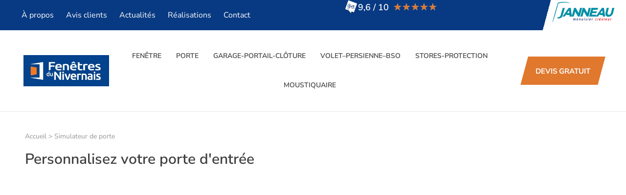

--- FILE ---
content_type: text/html; charset=UTF-8
request_url: https://www.fenetres-du-nivernais.com/simulateur-de-porte/
body_size: 96963
content:
<!doctype html>
<html lang="fr-FR">
<head><meta charset="UTF-8"><script>if(navigator.userAgent.match(/MSIE|Internet Explorer/i)||navigator.userAgent.match(/Trident\/7\..*?rv:11/i)){var href=document.location.href;if(!href.match(/[?&]nowprocket/)){if(href.indexOf("?")==-1){if(href.indexOf("#")==-1){document.location.href=href+"?nowprocket=1"}else{document.location.href=href.replace("#","?nowprocket=1#")}}else{if(href.indexOf("#")==-1){document.location.href=href+"&nowprocket=1"}else{document.location.href=href.replace("#","&nowprocket=1#")}}}}</script><script>(()=>{class RocketLazyLoadScripts{constructor(){this.v="2.0.4",this.userEvents=["keydown","keyup","mousedown","mouseup","mousemove","mouseover","mouseout","touchmove","touchstart","touchend","touchcancel","wheel","click","dblclick","input"],this.attributeEvents=["onblur","onclick","oncontextmenu","ondblclick","onfocus","onmousedown","onmouseenter","onmouseleave","onmousemove","onmouseout","onmouseover","onmouseup","onmousewheel","onscroll","onsubmit"]}async t(){this.i(),this.o(),/iP(ad|hone)/.test(navigator.userAgent)&&this.h(),this.u(),this.l(this),this.m(),this.k(this),this.p(this),this._(),await Promise.all([this.R(),this.L()]),this.lastBreath=Date.now(),this.S(this),this.P(),this.D(),this.O(),this.M(),await this.C(this.delayedScripts.normal),await this.C(this.delayedScripts.defer),await this.C(this.delayedScripts.async),await this.T(),await this.F(),await this.j(),await this.A(),window.dispatchEvent(new Event("rocket-allScriptsLoaded")),this.everythingLoaded=!0,this.lastTouchEnd&&await new Promise(t=>setTimeout(t,500-Date.now()+this.lastTouchEnd)),this.I(),this.H(),this.U(),this.W()}i(){this.CSPIssue=sessionStorage.getItem("rocketCSPIssue"),document.addEventListener("securitypolicyviolation",t=>{this.CSPIssue||"script-src-elem"!==t.violatedDirective||"data"!==t.blockedURI||(this.CSPIssue=!0,sessionStorage.setItem("rocketCSPIssue",!0))},{isRocket:!0})}o(){window.addEventListener("pageshow",t=>{this.persisted=t.persisted,this.realWindowLoadedFired=!0},{isRocket:!0}),window.addEventListener("pagehide",()=>{this.onFirstUserAction=null},{isRocket:!0})}h(){let t;function e(e){t=e}window.addEventListener("touchstart",e,{isRocket:!0}),window.addEventListener("touchend",function i(o){o.changedTouches[0]&&t.changedTouches[0]&&Math.abs(o.changedTouches[0].pageX-t.changedTouches[0].pageX)<10&&Math.abs(o.changedTouches[0].pageY-t.changedTouches[0].pageY)<10&&o.timeStamp-t.timeStamp<200&&(window.removeEventListener("touchstart",e,{isRocket:!0}),window.removeEventListener("touchend",i,{isRocket:!0}),"INPUT"===o.target.tagName&&"text"===o.target.type||(o.target.dispatchEvent(new TouchEvent("touchend",{target:o.target,bubbles:!0})),o.target.dispatchEvent(new MouseEvent("mouseover",{target:o.target,bubbles:!0})),o.target.dispatchEvent(new PointerEvent("click",{target:o.target,bubbles:!0,cancelable:!0,detail:1,clientX:o.changedTouches[0].clientX,clientY:o.changedTouches[0].clientY})),event.preventDefault()))},{isRocket:!0})}q(t){this.userActionTriggered||("mousemove"!==t.type||this.firstMousemoveIgnored?"keyup"===t.type||"mouseover"===t.type||"mouseout"===t.type||(this.userActionTriggered=!0,this.onFirstUserAction&&this.onFirstUserAction()):this.firstMousemoveIgnored=!0),"click"===t.type&&t.preventDefault(),t.stopPropagation(),t.stopImmediatePropagation(),"touchstart"===this.lastEvent&&"touchend"===t.type&&(this.lastTouchEnd=Date.now()),"click"===t.type&&(this.lastTouchEnd=0),this.lastEvent=t.type,t.composedPath&&t.composedPath()[0].getRootNode()instanceof ShadowRoot&&(t.rocketTarget=t.composedPath()[0]),this.savedUserEvents.push(t)}u(){this.savedUserEvents=[],this.userEventHandler=this.q.bind(this),this.userEvents.forEach(t=>window.addEventListener(t,this.userEventHandler,{passive:!1,isRocket:!0})),document.addEventListener("visibilitychange",this.userEventHandler,{isRocket:!0})}U(){this.userEvents.forEach(t=>window.removeEventListener(t,this.userEventHandler,{passive:!1,isRocket:!0})),document.removeEventListener("visibilitychange",this.userEventHandler,{isRocket:!0}),this.savedUserEvents.forEach(t=>{(t.rocketTarget||t.target).dispatchEvent(new window[t.constructor.name](t.type,t))})}m(){const t="return false",e=Array.from(this.attributeEvents,t=>"data-rocket-"+t),i="["+this.attributeEvents.join("],[")+"]",o="[data-rocket-"+this.attributeEvents.join("],[data-rocket-")+"]",s=(e,i,o)=>{o&&o!==t&&(e.setAttribute("data-rocket-"+i,o),e["rocket"+i]=new Function("event",o),e.setAttribute(i,t))};new MutationObserver(t=>{for(const n of t)"attributes"===n.type&&(n.attributeName.startsWith("data-rocket-")||this.everythingLoaded?n.attributeName.startsWith("data-rocket-")&&this.everythingLoaded&&this.N(n.target,n.attributeName.substring(12)):s(n.target,n.attributeName,n.target.getAttribute(n.attributeName))),"childList"===n.type&&n.addedNodes.forEach(t=>{if(t.nodeType===Node.ELEMENT_NODE)if(this.everythingLoaded)for(const i of[t,...t.querySelectorAll(o)])for(const t of i.getAttributeNames())e.includes(t)&&this.N(i,t.substring(12));else for(const e of[t,...t.querySelectorAll(i)])for(const t of e.getAttributeNames())this.attributeEvents.includes(t)&&s(e,t,e.getAttribute(t))})}).observe(document,{subtree:!0,childList:!0,attributeFilter:[...this.attributeEvents,...e]})}I(){this.attributeEvents.forEach(t=>{document.querySelectorAll("[data-rocket-"+t+"]").forEach(e=>{this.N(e,t)})})}N(t,e){const i=t.getAttribute("data-rocket-"+e);i&&(t.setAttribute(e,i),t.removeAttribute("data-rocket-"+e))}k(t){Object.defineProperty(HTMLElement.prototype,"onclick",{get(){return this.rocketonclick||null},set(e){this.rocketonclick=e,this.setAttribute(t.everythingLoaded?"onclick":"data-rocket-onclick","this.rocketonclick(event)")}})}S(t){function e(e,i){let o=e[i];e[i]=null,Object.defineProperty(e,i,{get:()=>o,set(s){t.everythingLoaded?o=s:e["rocket"+i]=o=s}})}e(document,"onreadystatechange"),e(window,"onload"),e(window,"onpageshow");try{Object.defineProperty(document,"readyState",{get:()=>t.rocketReadyState,set(e){t.rocketReadyState=e},configurable:!0}),document.readyState="loading"}catch(t){console.log("WPRocket DJE readyState conflict, bypassing")}}l(t){this.originalAddEventListener=EventTarget.prototype.addEventListener,this.originalRemoveEventListener=EventTarget.prototype.removeEventListener,this.savedEventListeners=[],EventTarget.prototype.addEventListener=function(e,i,o){o&&o.isRocket||!t.B(e,this)&&!t.userEvents.includes(e)||t.B(e,this)&&!t.userActionTriggered||e.startsWith("rocket-")||t.everythingLoaded?t.originalAddEventListener.call(this,e,i,o):(t.savedEventListeners.push({target:this,remove:!1,type:e,func:i,options:o}),"mouseenter"!==e&&"mouseleave"!==e||t.originalAddEventListener.call(this,e,t.savedUserEvents.push,o))},EventTarget.prototype.removeEventListener=function(e,i,o){o&&o.isRocket||!t.B(e,this)&&!t.userEvents.includes(e)||t.B(e,this)&&!t.userActionTriggered||e.startsWith("rocket-")||t.everythingLoaded?t.originalRemoveEventListener.call(this,e,i,o):t.savedEventListeners.push({target:this,remove:!0,type:e,func:i,options:o})}}J(t,e){this.savedEventListeners=this.savedEventListeners.filter(i=>{let o=i.type,s=i.target||window;return e!==o||t!==s||(this.B(o,s)&&(i.type="rocket-"+o),this.$(i),!1)})}H(){EventTarget.prototype.addEventListener=this.originalAddEventListener,EventTarget.prototype.removeEventListener=this.originalRemoveEventListener,this.savedEventListeners.forEach(t=>this.$(t))}$(t){t.remove?this.originalRemoveEventListener.call(t.target,t.type,t.func,t.options):this.originalAddEventListener.call(t.target,t.type,t.func,t.options)}p(t){let e;function i(e){return t.everythingLoaded?e:e.split(" ").map(t=>"load"===t||t.startsWith("load.")?"rocket-jquery-load":t).join(" ")}function o(o){function s(e){const s=o.fn[e];o.fn[e]=o.fn.init.prototype[e]=function(){return this[0]===window&&t.userActionTriggered&&("string"==typeof arguments[0]||arguments[0]instanceof String?arguments[0]=i(arguments[0]):"object"==typeof arguments[0]&&Object.keys(arguments[0]).forEach(t=>{const e=arguments[0][t];delete arguments[0][t],arguments[0][i(t)]=e})),s.apply(this,arguments),this}}if(o&&o.fn&&!t.allJQueries.includes(o)){const e={DOMContentLoaded:[],"rocket-DOMContentLoaded":[]};for(const t in e)document.addEventListener(t,()=>{e[t].forEach(t=>t())},{isRocket:!0});o.fn.ready=o.fn.init.prototype.ready=function(i){function s(){parseInt(o.fn.jquery)>2?setTimeout(()=>i.bind(document)(o)):i.bind(document)(o)}return"function"==typeof i&&(t.realDomReadyFired?!t.userActionTriggered||t.fauxDomReadyFired?s():e["rocket-DOMContentLoaded"].push(s):e.DOMContentLoaded.push(s)),o([])},s("on"),s("one"),s("off"),t.allJQueries.push(o)}e=o}t.allJQueries=[],o(window.jQuery),Object.defineProperty(window,"jQuery",{get:()=>e,set(t){o(t)}})}P(){const t=new Map;document.write=document.writeln=function(e){const i=document.currentScript,o=document.createRange(),s=i.parentElement;let n=t.get(i);void 0===n&&(n=i.nextSibling,t.set(i,n));const c=document.createDocumentFragment();o.setStart(c,0),c.appendChild(o.createContextualFragment(e)),s.insertBefore(c,n)}}async R(){return new Promise(t=>{this.userActionTriggered?t():this.onFirstUserAction=t})}async L(){return new Promise(t=>{document.addEventListener("DOMContentLoaded",()=>{this.realDomReadyFired=!0,t()},{isRocket:!0})})}async j(){return this.realWindowLoadedFired?Promise.resolve():new Promise(t=>{window.addEventListener("load",t,{isRocket:!0})})}M(){this.pendingScripts=[];this.scriptsMutationObserver=new MutationObserver(t=>{for(const e of t)e.addedNodes.forEach(t=>{"SCRIPT"!==t.tagName||t.noModule||t.isWPRocket||this.pendingScripts.push({script:t,promise:new Promise(e=>{const i=()=>{const i=this.pendingScripts.findIndex(e=>e.script===t);i>=0&&this.pendingScripts.splice(i,1),e()};t.addEventListener("load",i,{isRocket:!0}),t.addEventListener("error",i,{isRocket:!0}),setTimeout(i,1e3)})})})}),this.scriptsMutationObserver.observe(document,{childList:!0,subtree:!0})}async F(){await this.X(),this.pendingScripts.length?(await this.pendingScripts[0].promise,await this.F()):this.scriptsMutationObserver.disconnect()}D(){this.delayedScripts={normal:[],async:[],defer:[]},document.querySelectorAll("script[type$=rocketlazyloadscript]").forEach(t=>{t.hasAttribute("data-rocket-src")?t.hasAttribute("async")&&!1!==t.async?this.delayedScripts.async.push(t):t.hasAttribute("defer")&&!1!==t.defer||"module"===t.getAttribute("data-rocket-type")?this.delayedScripts.defer.push(t):this.delayedScripts.normal.push(t):this.delayedScripts.normal.push(t)})}async _(){await this.L();let t=[];document.querySelectorAll("script[type$=rocketlazyloadscript][data-rocket-src]").forEach(e=>{let i=e.getAttribute("data-rocket-src");if(i&&!i.startsWith("data:")){i.startsWith("//")&&(i=location.protocol+i);try{const o=new URL(i).origin;o!==location.origin&&t.push({src:o,crossOrigin:e.crossOrigin||"module"===e.getAttribute("data-rocket-type")})}catch(t){}}}),t=[...new Map(t.map(t=>[JSON.stringify(t),t])).values()],this.Y(t,"preconnect")}async G(t){if(await this.K(),!0!==t.noModule||!("noModule"in HTMLScriptElement.prototype))return new Promise(e=>{let i;function o(){(i||t).setAttribute("data-rocket-status","executed"),e()}try{if(navigator.userAgent.includes("Firefox/")||""===navigator.vendor||this.CSPIssue)i=document.createElement("script"),[...t.attributes].forEach(t=>{let e=t.nodeName;"type"!==e&&("data-rocket-type"===e&&(e="type"),"data-rocket-src"===e&&(e="src"),i.setAttribute(e,t.nodeValue))}),t.text&&(i.text=t.text),t.nonce&&(i.nonce=t.nonce),i.hasAttribute("src")?(i.addEventListener("load",o,{isRocket:!0}),i.addEventListener("error",()=>{i.setAttribute("data-rocket-status","failed-network"),e()},{isRocket:!0}),setTimeout(()=>{i.isConnected||e()},1)):(i.text=t.text,o()),i.isWPRocket=!0,t.parentNode.replaceChild(i,t);else{const i=t.getAttribute("data-rocket-type"),s=t.getAttribute("data-rocket-src");i?(t.type=i,t.removeAttribute("data-rocket-type")):t.removeAttribute("type"),t.addEventListener("load",o,{isRocket:!0}),t.addEventListener("error",i=>{this.CSPIssue&&i.target.src.startsWith("data:")?(console.log("WPRocket: CSP fallback activated"),t.removeAttribute("src"),this.G(t).then(e)):(t.setAttribute("data-rocket-status","failed-network"),e())},{isRocket:!0}),s?(t.fetchPriority="high",t.removeAttribute("data-rocket-src"),t.src=s):t.src="data:text/javascript;base64,"+window.btoa(unescape(encodeURIComponent(t.text)))}}catch(i){t.setAttribute("data-rocket-status","failed-transform"),e()}});t.setAttribute("data-rocket-status","skipped")}async C(t){const e=t.shift();return e?(e.isConnected&&await this.G(e),this.C(t)):Promise.resolve()}O(){this.Y([...this.delayedScripts.normal,...this.delayedScripts.defer,...this.delayedScripts.async],"preload")}Y(t,e){this.trash=this.trash||[];let i=!0;var o=document.createDocumentFragment();t.forEach(t=>{const s=t.getAttribute&&t.getAttribute("data-rocket-src")||t.src;if(s&&!s.startsWith("data:")){const n=document.createElement("link");n.href=s,n.rel=e,"preconnect"!==e&&(n.as="script",n.fetchPriority=i?"high":"low"),t.getAttribute&&"module"===t.getAttribute("data-rocket-type")&&(n.crossOrigin=!0),t.crossOrigin&&(n.crossOrigin=t.crossOrigin),t.integrity&&(n.integrity=t.integrity),t.nonce&&(n.nonce=t.nonce),o.appendChild(n),this.trash.push(n),i=!1}}),document.head.appendChild(o)}W(){this.trash.forEach(t=>t.remove())}async T(){try{document.readyState="interactive"}catch(t){}this.fauxDomReadyFired=!0;try{await this.K(),this.J(document,"readystatechange"),document.dispatchEvent(new Event("rocket-readystatechange")),await this.K(),document.rocketonreadystatechange&&document.rocketonreadystatechange(),await this.K(),this.J(document,"DOMContentLoaded"),document.dispatchEvent(new Event("rocket-DOMContentLoaded")),await this.K(),this.J(window,"DOMContentLoaded"),window.dispatchEvent(new Event("rocket-DOMContentLoaded"))}catch(t){console.error(t)}}async A(){try{document.readyState="complete"}catch(t){}try{await this.K(),this.J(document,"readystatechange"),document.dispatchEvent(new Event("rocket-readystatechange")),await this.K(),document.rocketonreadystatechange&&document.rocketonreadystatechange(),await this.K(),this.J(window,"load"),window.dispatchEvent(new Event("rocket-load")),await this.K(),window.rocketonload&&window.rocketonload(),await this.K(),this.allJQueries.forEach(t=>t(window).trigger("rocket-jquery-load")),await this.K(),this.J(window,"pageshow");const t=new Event("rocket-pageshow");t.persisted=this.persisted,window.dispatchEvent(t),await this.K(),window.rocketonpageshow&&window.rocketonpageshow({persisted:this.persisted})}catch(t){console.error(t)}}async K(){Date.now()-this.lastBreath>45&&(await this.X(),this.lastBreath=Date.now())}async X(){return document.hidden?new Promise(t=>setTimeout(t)):new Promise(t=>requestAnimationFrame(t))}B(t,e){return e===document&&"readystatechange"===t||(e===document&&"DOMContentLoaded"===t||(e===window&&"DOMContentLoaded"===t||(e===window&&"load"===t||e===window&&"pageshow"===t)))}static run(){(new RocketLazyLoadScripts).t()}}RocketLazyLoadScripts.run()})();</script>
	<!-- Google Tag Manager -->
	<script type="rocketlazyloadscript">(function(w,d,s,l,i){w[l]=w[l]||[];w[l].push({'gtm.start':
	new Date().getTime(),event:'gtm.js'});var f=d.getElementsByTagName(s)[0],
	j=d.createElement(s),dl=l!='dataLayer'?'&l='+l:'';j.async=true;j.src=
	'https://www.googletagmanager.com/gtm.js?id='+i+dl;f.parentNode.insertBefore(j,f);
	})(window,document,'script','dataLayer','GTM-NKQMW5Q6');</script>
	<!-- End Google Tag Manager -->
	
	
		<meta name="viewport" content="width=device-width, initial-scale=1">
	<link rel="profile" href="https://gmpg.org/xfn/11">
	<meta name='robots' content='index, follow, max-image-preview:large, max-snippet:-1, max-video-preview:-1' />

	<!-- This site is optimized with the Yoast SEO plugin v26.7 - https://yoast.com/wordpress/plugins/seo/ -->
	<title>Simulateur de porte - Fenêtres du Nivernais</title>
<link data-rocket-prefetch href="https://cdn.matomo.cloud" rel="dns-prefetch">
<link data-rocket-prefetch href="https://www.googletagmanager.com" rel="dns-prefetch">
<link data-rocket-prefetch href="https://janneau.matomo.cloud" rel="dns-prefetch">
<link data-rocket-prefetch href="https://simuleo.herculepro.com" rel="dns-prefetch">
<style id="wpr-usedcss">img:is([sizes=auto i],[sizes^="auto," i]){contain-intrinsic-size:3000px 1500px}img.emoji{display:inline!important;border:none!important;box-shadow:none!important;height:1em!important;width:1em!important;margin:0 .07em!important;vertical-align:-.1em!important;background:0 0!important;padding:0!important}:root{--wp--preset--aspect-ratio--square:1;--wp--preset--aspect-ratio--4-3:4/3;--wp--preset--aspect-ratio--3-4:3/4;--wp--preset--aspect-ratio--3-2:3/2;--wp--preset--aspect-ratio--2-3:2/3;--wp--preset--aspect-ratio--16-9:16/9;--wp--preset--aspect-ratio--9-16:9/16;--wp--preset--color--black:#000000;--wp--preset--color--cyan-bluish-gray:#abb8c3;--wp--preset--color--white:#ffffff;--wp--preset--color--pale-pink:#f78da7;--wp--preset--color--vivid-red:#cf2e2e;--wp--preset--color--luminous-vivid-orange:#ff6900;--wp--preset--color--luminous-vivid-amber:#fcb900;--wp--preset--color--light-green-cyan:#7bdcb5;--wp--preset--color--vivid-green-cyan:#00d084;--wp--preset--color--pale-cyan-blue:#8ed1fc;--wp--preset--color--vivid-cyan-blue:#0693e3;--wp--preset--color--vivid-purple:#9b51e0;--wp--preset--gradient--vivid-cyan-blue-to-vivid-purple:linear-gradient(135deg,rgb(6, 147, 227) 0%,rgb(155, 81, 224) 100%);--wp--preset--gradient--light-green-cyan-to-vivid-green-cyan:linear-gradient(135deg,rgb(122, 220, 180) 0%,rgb(0, 208, 130) 100%);--wp--preset--gradient--luminous-vivid-amber-to-luminous-vivid-orange:linear-gradient(135deg,rgb(252, 185, 0) 0%,rgb(255, 105, 0) 100%);--wp--preset--gradient--luminous-vivid-orange-to-vivid-red:linear-gradient(135deg,rgb(255, 105, 0) 0%,rgb(207, 46, 46) 100%);--wp--preset--gradient--very-light-gray-to-cyan-bluish-gray:linear-gradient(135deg,rgb(238, 238, 238) 0%,rgb(169, 184, 195) 100%);--wp--preset--gradient--cool-to-warm-spectrum:linear-gradient(135deg,rgb(74, 234, 220) 0%,rgb(151, 120, 209) 20%,rgb(207, 42, 186) 40%,rgb(238, 44, 130) 60%,rgb(251, 105, 98) 80%,rgb(254, 248, 76) 100%);--wp--preset--gradient--blush-light-purple:linear-gradient(135deg,rgb(255, 206, 236) 0%,rgb(152, 150, 240) 100%);--wp--preset--gradient--blush-bordeaux:linear-gradient(135deg,rgb(254, 205, 165) 0%,rgb(254, 45, 45) 50%,rgb(107, 0, 62) 100%);--wp--preset--gradient--luminous-dusk:linear-gradient(135deg,rgb(255, 203, 112) 0%,rgb(199, 81, 192) 50%,rgb(65, 88, 208) 100%);--wp--preset--gradient--pale-ocean:linear-gradient(135deg,rgb(255, 245, 203) 0%,rgb(182, 227, 212) 50%,rgb(51, 167, 181) 100%);--wp--preset--gradient--electric-grass:linear-gradient(135deg,rgb(202, 248, 128) 0%,rgb(113, 206, 126) 100%);--wp--preset--gradient--midnight:linear-gradient(135deg,rgb(2, 3, 129) 0%,rgb(40, 116, 252) 100%);--wp--preset--font-size--small:13px;--wp--preset--font-size--medium:20px;--wp--preset--font-size--large:36px;--wp--preset--font-size--x-large:42px;--wp--preset--spacing--20:0.44rem;--wp--preset--spacing--30:0.67rem;--wp--preset--spacing--40:1rem;--wp--preset--spacing--50:1.5rem;--wp--preset--spacing--60:2.25rem;--wp--preset--spacing--70:3.38rem;--wp--preset--spacing--80:5.06rem;--wp--preset--shadow--natural:6px 6px 9px rgba(0, 0, 0, .2);--wp--preset--shadow--deep:12px 12px 50px rgba(0, 0, 0, .4);--wp--preset--shadow--sharp:6px 6px 0px rgba(0, 0, 0, .2);--wp--preset--shadow--outlined:6px 6px 0px -3px rgb(255, 255, 255),6px 6px rgb(0, 0, 0);--wp--preset--shadow--crisp:6px 6px 0px rgb(0, 0, 0)}:root{--wp--style--global--content-size:800px;--wp--style--global--wide-size:1200px}:where(body){margin:0}:where(.wp-site-blocks)>*{margin-block-start:24px;margin-block-end:0}:where(.wp-site-blocks)>:first-child{margin-block-start:0}:where(.wp-site-blocks)>:last-child{margin-block-end:0}:root{--wp--style--block-gap:24px}:root :where(.is-layout-flow)>:first-child{margin-block-start:0}:root :where(.is-layout-flow)>:last-child{margin-block-end:0}:root :where(.is-layout-flow)>*{margin-block-start:24px;margin-block-end:0}:root :where(.is-layout-constrained)>:first-child{margin-block-start:0}:root :where(.is-layout-constrained)>:last-child{margin-block-end:0}:root :where(.is-layout-constrained)>*{margin-block-start:24px;margin-block-end:0}:root :where(.is-layout-flex){gap:24px}:root :where(.is-layout-grid){gap:24px}body{padding-top:0;padding-right:0;padding-bottom:0;padding-left:0}a:where(:not(.wp-element-button)){text-decoration:underline}:root :where(.wp-element-button,.wp-block-button__link){background-color:#32373c;border-width:0;color:#fff;font-family:inherit;font-size:inherit;font-style:inherit;font-weight:inherit;letter-spacing:inherit;line-height:inherit;padding-top:calc(.667em + 2px);padding-right:calc(1.333em + 2px);padding-bottom:calc(.667em + 2px);padding-left:calc(1.333em + 2px);text-decoration:none;text-transform:inherit}:root :where(.wp-block-pullquote){font-size:1.5em;line-height:1.6}.guest-suite-rating{display:inline-flex;align-items:center;gap:.4em;line-height:1;vertical-align:middle}.guest-suite-rating .gs-stars{position:relative;display:inline-block;line-height:1!important;vertical-align:middle;font-size:20px}.guest-suite-rating .gs-stars-bg,.guest-suite-rating .gs-stars-fg{line-height:1!important}.guest-suite-rating .gs-stars-bg{color:#ddd}.guest-suite-rating .gs-stars-fg{position:absolute;top:0;left:0;overflow:hidden;white-space:nowrap;color:#e0782e!important}.guest-suite-rating .gs-note-text{margin-right:.5em;font-weight:600;font-size:18px;line-height:1;color:#fff!important}.guest-suite-rating .gs-logo{display:inline-block;vertical-align:middle;height:30px;aspect-ratio:auto}.guest-suite-rating .gs-logo img{height:30px;width:auto;display:block}@media(max-width:1023px){.guest-suite-rating .gs-stars{font-size:18px}.guest-suite-rating .gs-note-text{font-size:16px}.guest-suite-rating .gs-logo,.guest-suite-rating .gs-logo img{height:24px}}@media(max-width:767px){.guest-suite-rating .gs-stars{font-size:16px}.guest-suite-rating .gs-note-text{font-size:14px}.guest-suite-rating .gs-logo,.guest-suite-rating .gs-logo img{height:20px}}.elementor .elementor-widget .guest-suite-rating{display:inline-flex!important;align-self:center!important}.elementor-section.elementor-sticky--active .elementor-container,.elementor-section.elementor-sticky--effects .elementor-container,.elementor-sticky--active .elementor-widget-wrap,.elementor-sticky--effects .elementor-widget-wrap{align-items:center!important}.elementor-sticky--active .guest-suite-rating,.elementor-sticky--effects .guest-suite-rating{display:inline-flex!important;align-items:center!important;vertical-align:middle!important;line-height:1!important}@font-face{font-display:swap;font-family:dashicons;src:url("https://www.fenetres-du-nivernais.com/wp-includes/fonts/dashicons.eot?99ac726223c749443b642ce33df8b800");src:url("https://www.fenetres-du-nivernais.com/wp-includes/fonts/dashicons.eot?99ac726223c749443b642ce33df8b800#iefix") format("embedded-opentype"),url("[data-uri]") format("woff"),url("https://www.fenetres-du-nivernais.com/wp-includes/fonts/dashicons.ttf?99ac726223c749443b642ce33df8b800") format("truetype");font-weight:400;font-style:normal}.pafe-advanced-nav-menu-styling-image i{display:none}.pafe-advanced-nav-menu-styling-image .elementor-menu-toggle{padding:0;background:0 0}.pafe-advanced-nav-menu-styling-image-close{display:none}.elementor-menu-toggle.elementor-active .pafe-advanced-nav-menu-styling-image-close{display:inline-block}.elementor-menu-toggle.elementor-active .pafe-advanced-nav-menu-styling-image-toggle{display:none}.pafe-ajax-live-search-results{position:absolute;z-index:2;width:100%;left:0;top:100%;overflow:hidden;display:none}.pafe-ajax-live-search-results.active{display:block}ul.thumbnails.image_picker_selector{margin:0 -10px;display:-ms-flexbox;display:flex;-ms-flex-wrap:wrap;flex-wrap:wrap}ul.thumbnails.image_picker_selector,ul.thumbnails.image_picker_selector ul{overflow:auto;list-style-image:none;list-style-position:outside;list-style-type:none;padding:0}ul.thumbnails.image_picker_selector ul{margin:0}ul.thumbnails.image_picker_selector li.group_title{float:none}ul.thumbnails.image_picker_selector li{width:25%;padding:0 10px}ul.thumbnails.image_picker_selector li .thumbnail{cursor:pointer;border:1px solid #ddd;-webkit-user-select:none;-moz-user-select:none;-ms-user-select:none}ul.thumbnails.image_picker_selector li .thumbnail img{-webkit-user-drag:none}ul.thumbnails.image_picker_selector li .thumbnail.selected{background:#08c}.image_picker_selector .thumbnail p{margin-bottom:0;padding:6px}.pafe-image-select-field:before{display:none!important}.pafe-navigation-arrows-icon .slick-arrow{display:none!important}.pafe-navigation-arrows-icon-arrows{position:absolute;top:50%;transform:translateY(-50%);transition:all .3s ease;height:auto;cursor:pointer;z-index:1}.pafe-navigation-arrows-icon-arrows:hover{opacity:1!important}.irs{-webkit-touch-callout:none;-webkit-user-select:none;-moz-user-select:none;-ms-user-select:none;user-select:none;font-size:12px;font-family:Arial,sans-serif}.irs,.irs-line{position:relative;display:block}.irs-line{overflow:hidden;outline:0!important}.irs-bar{display:block}.irs-bar,.irs-shadow{position:absolute;left:0;width:0}.irs-shadow{display:none}.irs-handle{position:absolute;display:block;box-sizing:border-box;cursor:default;z-index:1}.irs-handle.type_last{z-index:2}.irs-max,.irs-min{position:absolute;display:block;cursor:default}.irs-min{left:0}.irs-max{right:0}.irs-from,.irs-single,.irs-to{position:absolute;display:block;top:0;left:0;cursor:default;white-space:nowrap}.irs-grid{position:absolute;display:none;bottom:0;left:0;width:100%;height:20px}.irs-with-grid .irs-grid{display:block}.irs-disable-mask{position:absolute;display:block;top:0;left:-1%;width:102%;height:100%;cursor:default;background:0 0;z-index:2}.lt-ie9 .irs-disable-mask{background:#000;cursor:not-allowed}.irs-disabled{opacity:.4}.irs-hidden-input{position:absolute!important;display:block!important;top:0!important;left:0!important;width:0!important;height:0!important;font-size:0!important;line-height:0!important;padding:0!important;margin:0!important;overflow:hidden;outline:0!important;z-index:-9999!important;background:0 0!important;border-style:solid!important;border-color:transparent!important}.irs{width:100%}.scroll-wrapper{overflow:hidden!important;padding:0!important;position:relative}.scroll-wrapper>.scroll-content{border:none!important;box-sizing:content-box!important;height:auto;left:0;margin:0;max-height:none;max-width:none!important;overflow:scroll!important;padding:0;position:relative!important;top:0;width:auto!important}.scroll-wrapper>.scroll-content::-webkit-scrollbar{height:0;width:0}.scroll-element{display:none}.scroll-element,.scroll-element div{box-sizing:content-box}.scroll-element .scroll-arrow,.scroll-element .scroll-bar{cursor:default}.scroll-textarea{border:1px solid #ccc;border-top-color:#999}.scroll-textarea>.scroll-content{overflow:hidden!important}.scroll-textarea>.scroll-content>textarea{border:none!important;box-sizing:border-box;height:100%!important;margin:0;max-height:none!important;max-width:none!important;overflow:scroll!important;outline:0;padding:2px;position:relative!important;top:0;width:100%!important}.scroll-textarea>.scroll-content>textarea::-webkit-scrollbar{height:0;width:0}.scrollbar-outer>.scroll-element,.scrollbar-outer>.scroll-element div{border:none;margin:0;padding:0;position:absolute;z-index:10}.scrollbar-outer>.scroll-element{background-color:#fff}.scrollbar-outer>.scroll-element div{display:block;height:100%;left:0;top:0;width:100%}.scrollbar-outer>.scroll-element .scroll-element_outer{overflow:hidden}.scrollbar-outer>.scroll-element .scroll-element_track{background-color:#eee;box-sizing:border-box}.scrollbar-outer>.scroll-element .scroll-bar,.scrollbar-outer>.scroll-element .scroll-element_outer,.scrollbar-outer>.scroll-element .scroll-element_track{border-radius:8px}.scrollbar-outer>.scroll-element .scroll-bar{background-color:#d9d9d9}.scrollbar-outer>.scroll-element .scroll-bar:hover{background-color:#c2c2c2}.scrollbar-outer>.scroll-element.scroll-draggable .scroll-bar{background-color:#919191}.scrollbar-outer>.scroll-content.scroll-scrolly_visible{left:-12px;margin-left:12px}.scrollbar-outer>.scroll-content.scroll-scrollx_visible{top:-12px;margin-top:12px}[data-pafe-section-link]{cursor:pointer!important}.pafe-sticky-header-fixed{position:fixed!important;top:0;width:100%;z-index:99}@font-face{font-display:swap;font-family:"Font Awesome 5 Brands";font-style:normal;font-weight:400;src:url(https://www.fenetres-du-nivernais.com/wp-content/plugins/piotnet-addons-for-elementor-pro/assets/fonts/webfonts/fa-brands-400.eot);src:url(https://www.fenetres-du-nivernais.com/wp-content/plugins/piotnet-addons-for-elementor-pro/assets/fonts/webfonts/fa-brands-400.eot?#iefix) format("embedded-opentype"),url(https://www.fenetres-du-nivernais.com/wp-content/plugins/piotnet-addons-for-elementor-pro/assets/fonts/webfonts/fa-brands-400.woff2) format("woff2"),url(https://www.fenetres-du-nivernais.com/wp-content/plugins/piotnet-addons-for-elementor-pro/assets/fonts/webfonts/fa-brands-400.woff) format("woff"),url(https://www.fenetres-du-nivernais.com/wp-content/plugins/piotnet-addons-for-elementor-pro/assets/fonts/webfonts/fa-brands-400.ttf) format("truetype"),url(https://www.fenetres-du-nivernais.com/wp-content/plugins/piotnet-addons-for-elementor-pro/assets/fonts/webfonts/fa-brands-400.svg#fontawesome) format("svg")}.fab{font-family:"Font Awesome 5 Brands"}@font-face{font-display:swap;font-family:"Font Awesome 5 Free";font-style:normal;font-weight:400;src:url(https://www.fenetres-du-nivernais.com/wp-content/plugins/piotnet-addons-for-elementor-pro/assets/fonts/webfonts/fa-regular-400.eot);src:url(https://www.fenetres-du-nivernais.com/wp-content/plugins/piotnet-addons-for-elementor-pro/assets/fonts/webfonts/fa-regular-400.eot?#iefix) format("embedded-opentype"),url(https://www.fenetres-du-nivernais.com/wp-content/plugins/piotnet-addons-for-elementor-pro/assets/fonts/webfonts/fa-regular-400.woff2) format("woff2"),url(https://www.fenetres-du-nivernais.com/wp-content/plugins/piotnet-addons-for-elementor-pro/assets/fonts/webfonts/fa-regular-400.woff) format("woff"),url(https://www.fenetres-du-nivernais.com/wp-content/plugins/piotnet-addons-for-elementor-pro/assets/fonts/webfonts/fa-regular-400.ttf) format("truetype"),url(https://www.fenetres-du-nivernais.com/wp-content/plugins/piotnet-addons-for-elementor-pro/assets/fonts/webfonts/fa-regular-400.svg#fontawesome) format("svg")}.far{font-weight:400}@font-face{font-display:swap;font-family:"Font Awesome 5 Free";font-style:normal;font-weight:900;src:url(https://www.fenetres-du-nivernais.com/wp-content/plugins/piotnet-addons-for-elementor-pro/assets/fonts/webfonts/fa-solid-900.eot);src:url(https://www.fenetres-du-nivernais.com/wp-content/plugins/piotnet-addons-for-elementor-pro/assets/fonts/webfonts/fa-solid-900.eot?#iefix) format("embedded-opentype"),url(https://www.fenetres-du-nivernais.com/wp-content/plugins/piotnet-addons-for-elementor-pro/assets/fonts/webfonts/fa-solid-900.woff2) format("woff2"),url(https://www.fenetres-du-nivernais.com/wp-content/plugins/piotnet-addons-for-elementor-pro/assets/fonts/webfonts/fa-solid-900.woff) format("woff"),url(https://www.fenetres-du-nivernais.com/wp-content/plugins/piotnet-addons-for-elementor-pro/assets/fonts/webfonts/fa-solid-900.ttf) format("truetype"),url(https://www.fenetres-du-nivernais.com/wp-content/plugins/piotnet-addons-for-elementor-pro/assets/fonts/webfonts/fa-solid-900.svg#fontawesome) format("svg")}.far,.fas{font-family:"Font Awesome 5 Free"}.fas{font-weight:900}.pafe-woocommerce-sales-funnels-add-to-cart-message{margin-top:10px}.wpfront-notification-bar{visibility:hidden;position:fixed;overflow:hidden;left:0;right:0;text-align:center;color:#fff;background-color:#000;z-index:99998}.wpfront-bottom-shadow{-webkit-box-shadow:0 5px 5px 0 rgba(0,0,0,.75);-moz-box-shadow:0 5px 5px 0 rgba(0,0,0,.75);box-shadow:0 5px 5px 0 rgba(0,0,0,.75)}.wpfront-notification-bar.wpfront-fixed{position:fixed;z-index:99998;width:100%;display:flex;align-content:center;align-items:center;justify-content:center;flex-direction:row}.wpfront-notification-bar.wpfront-fixed-position{z-index:99999}.wpfront-notification-bar.wpfront-fixed.load{visibility:visible;position:relative}.wpfront-notification-bar.top{top:0}.wpfront-notification-bar.bottom{bottom:0}.wpfront-notification-bar.keep-closed,.wpfront-notification-bar.max-views-reached{display:none}.wpfront-notification-bar div.wpfront-close{position:absolute;top:3px;right:5px;cursor:pointer;font-family:Arial,sans-serif;font-weight:700;line-height:0;font-size:10px;padding:5px 2px;-webkit-border-radius:2px;-moz-border-radius:2px;border-radius:2px}.wpfront-notification-bar table,.wpfront-notification-bar tbody,.wpfront-notification-bar tr{margin:auto;border:0;padding:0;background:inherit}.wpfront-notification-bar td{background:inherit;vertical-align:middle;text-align:center;border:0;margin:0;padding:0;line-height:1em}.wpfront-notification-bar div.wpfront-div{display:inline-block;text-align:center;vertical-align:middle;padding:5px 0}.wpfront-notification-bar a.wpfront-button{display:inline-block;box-shadow:0 1px 2px rgba(0,0,0,.2);white-space:nowrap;font-size:13px;font-weight:700;text-align:center;text-decoration:none;text-shadow:0 1px 1px rgba(0,0,0,.3);cursor:pointer;padding:5px 10px;margin-left:5px;border-radius:2px;-webkit-border-radius:2px;-moz-border-radius:2px}.wpfront-notification-bar-open-button{position:absolute;right:10px;z-index:99998;border:3px solid #fff;width:23px;height:30px;cursor:pointer;background-repeat:no-repeat;border-radius:2px;-webkit-border-radius:2px;-moz-border-radius:2px;-webkit-box-sizing:content-box;-moz-box-sizing:content-box;box-sizing:content-box}.wpfront-notification-bar-open-button.hidden{display:none}.wpfront-notification-bar-open-button.top{top:0;background-position:top center;border-top:0;-webkit-border-top-right-radius:0;-webkit-border-top-left-radius:0;-moz-border-radius-topright:0;-moz-border-radius-topleft:0;border-top-right-radius:0;border-top-left-radius:0}.wpfront-notification-bar-open-button.bottom{bottom:0;background-position:bottom center;border-bottom:0;-webkit-border-bottom-right-radius:0;-webkit-border-bottom-left-radius:0;-moz-border-radius-bottomright:0;-moz-border-radius-bottomleft:0;border-bottom-right-radius:0;border-bottom-left-radius:0}.wpfront-notification-bar-spacer{position:relative;z-index:99998}.wpfront-notification-bar-spacer.wpfront-fixed-position{z-index:99999}.wpfront-notification-bar-spacer.hidden{display:none}div.wpfront-message p{margin:0}html{line-height:1.15;-webkit-text-size-adjust:100%}*,:after,:before{box-sizing:border-box}body{background-color:#fff;color:#333;font-family:-apple-system,BlinkMacSystemFont,'Segoe UI',Roboto,'Helvetica Neue',Arial,'Noto Sans',sans-serif,'Apple Color Emoji','Segoe UI Emoji','Segoe UI Symbol','Noto Color Emoji';font-size:1rem;font-weight:400;line-height:1.5;margin:0;-webkit-font-smoothing:antialiased;-moz-osx-font-smoothing:grayscale}h1,h2,h3{color:inherit;font-family:inherit;font-weight:500;line-height:1.2;margin-block-end:1rem;margin-block-start:.5rem}h1{font-size:2.5rem}h2{font-size:2rem}h3{font-size:1.75rem}p{margin-block-end:.9rem;margin-block-start:0}a{background-color:transparent;color:#c36;text-decoration:none}a:active,a:hover{color:#336}a:not([href]):not([tabindex]),a:not([href]):not([tabindex]):focus,a:not([href]):not([tabindex]):hover{color:inherit;text-decoration:none}a:not([href]):not([tabindex]):focus{outline:0}b,strong{font-weight:bolder}sub{font-size:75%;line-height:0;position:relative;vertical-align:baseline}sub{bottom:-.25em}img{border-style:none;height:auto;max-width:100%}[hidden],template{display:none}@media print{*,:after,:before{background:0 0!important;box-shadow:none!important;color:#000!important;text-shadow:none!important}a,a:visited{text-decoration:underline}a[href]:after{content:" (" attr(href) ")"}a[href^="#"]:after,a[href^="javascript:"]:after{content:""}img,tr{-moz-column-break-inside:avoid;break-inside:avoid}h2,h3,p{orphans:3;widows:3}h2,h3{-moz-column-break-after:avoid;break-after:avoid}}label{display:inline-block;line-height:1;vertical-align:middle}button,input,optgroup,select,textarea{font-family:inherit;font-size:1rem;line-height:1.5;margin:0}input[type=email],input[type=number],input[type=search],input[type=text],input[type=url],select,textarea{border:1px solid #666;border-radius:3px;padding:.5rem 1rem;transition:all .3s;width:100%}input[type=email]:focus,input[type=number]:focus,input[type=search]:focus,input[type=text]:focus,input[type=url]:focus,select:focus,textarea:focus{border-color:#333}button,input{overflow:visible}button,select{text-transform:none}[type=button],[type=submit],button{-webkit-appearance:button;width:auto}[type=button],[type=submit],button{background-color:transparent;border:1px solid #c36;border-radius:3px;color:#c36;display:inline-block;font-size:1rem;font-weight:400;padding:.5rem 1rem;text-align:center;transition:all .3s;-webkit-user-select:none;-moz-user-select:none;user-select:none;white-space:nowrap}[type=button]:focus:not(:focus-visible),[type=submit]:focus:not(:focus-visible),button:focus:not(:focus-visible){outline:0}[type=button]:focus,[type=button]:hover,[type=submit]:focus,[type=submit]:hover,button:focus,button:hover{background-color:#c36;color:#fff;text-decoration:none}[type=button]:not(:disabled),[type=submit]:not(:disabled),button:not(:disabled){cursor:pointer}fieldset{padding:.35em .75em .625em}legend{box-sizing:border-box;color:inherit;display:table;max-width:100%;padding:0;white-space:normal}progress{vertical-align:baseline}textarea{overflow:auto;resize:vertical}[type=checkbox],[type=radio]{box-sizing:border-box;padding:0}[type=number]::-webkit-inner-spin-button,[type=number]::-webkit-outer-spin-button{height:auto}[type=search]{-webkit-appearance:textfield;outline-offset:-2px}[type=search]::-webkit-search-decoration{-webkit-appearance:none}::-webkit-file-upload-button{-webkit-appearance:button;font:inherit}select{display:block}table{background-color:transparent;border-collapse:collapse;border-spacing:0;font-size:.9em;margin-block-end:15px;width:100%}table td{border:1px solid hsla(0,0%,50%,.502);line-height:1.5;padding:15px;vertical-align:top}table tbody>tr:nth-child(odd)>td{background-color:hsla(0,0%,50%,.071)}table tbody tr:hover>td{background-color:hsla(0,0%,50%,.102)}table tbody+tbody{border-block-start:2px solid hsla(0,0%,50%,.502)}li,ul{background:0 0;border:0;font-size:100%;margin-block-end:0;margin-block-start:0;outline:0;vertical-align:baseline}.sticky{display:block;position:relative}.hide{display:none!important}.screen-reader-text{clip:rect(1px,1px,1px,1px);height:1px;overflow:hidden;position:absolute!important;width:1px;word-wrap:normal!important}.screen-reader-text:focus{background-color:#eee;clip:auto!important;clip-path:none;color:#333;display:block;font-size:1rem;height:auto;left:5px;line-height:normal;padding:12px 24px;text-decoration:none;top:5px;width:auto;z-index:100000}.site-header:not(.dynamic-header){margin-inline-end:auto;margin-inline-start:auto;width:100%}@media(max-width:575px){.site-header:not(.dynamic-header){padding-inline-end:10px;padding-inline-start:10px}}@media(min-width:576px){.site-header:not(.dynamic-header){max-width:500px}}@media(min-width:768px){.site-header:not(.dynamic-header){max-width:600px}}@media(min-width:992px){.site-header:not(.dynamic-header){max-width:800px}}@media(min-width:1200px){.site-header:not(.dynamic-header){max-width:1140px}}.site-header+.elementor{min-height:calc(100vh - 320px)}.site-header{display:flex;flex-wrap:wrap;justify-content:space-between;padding-block-end:1rem;padding-block-start:1rem;position:relative}.site-navigation-toggle-holder{align-items:center;display:flex;padding:8px 15px}.site-navigation-toggle-holder .site-navigation-toggle{align-items:center;background-color:rgba(0,0,0,.05);border:0 solid;border-radius:3px;color:#494c4f;cursor:pointer;display:flex;justify-content:center;padding:.5rem}.site-navigation-dropdown{bottom:0;left:0;margin-block-start:10px;position:absolute;transform-origin:top;transition:max-height .3s,transform .3s;width:100%;z-index:10000}.site-navigation-toggle-holder:not(.elementor-active)+.site-navigation-dropdown{max-height:0;transform:scaleY(0)}.site-navigation-toggle-holder.elementor-active+.site-navigation-dropdown{max-height:100vh;transform:scaleY(1)}.site-navigation-dropdown ul{padding:0}.site-navigation-dropdown ul.menu{background:#fff;margin:0;padding:0;position:absolute;width:100%}.site-navigation-dropdown ul.menu li{display:block;position:relative;width:100%}.site-navigation-dropdown ul.menu li a{background:#fff;box-shadow:inset 0 -1px 0 rgba(0,0,0,.102);color:#55595c;display:block;padding:20px}.site-navigation-dropdown ul.menu li.current-menu-item a{background:#55595c;color:#fff}.site-navigation-dropdown ul.menu>li li{max-height:0;transform:scaleY(0);transform-origin:top;transition:max-height .3s,transform .3s}.site-navigation-dropdown ul.menu li.elementor-active>ul>li{max-height:100vh;transform:scaleY(1)}:root{--direction-multiplier:1}body.rtl{--direction-multiplier:-1}.elementor-screen-only,.screen-reader-text,.screen-reader-text span{height:1px;margin:-1px;overflow:hidden;padding:0;position:absolute;top:-10000em;width:1px;clip:rect(0,0,0,0);border:0}.elementor *,.elementor :after,.elementor :before{box-sizing:border-box}.elementor a{box-shadow:none;text-decoration:none}.elementor img{border:none;border-radius:0;box-shadow:none;height:auto;max-width:100%}.elementor iframe,.elementor object{border:none;line-height:1;margin:0;max-width:100%;width:100%}.elementor .elementor-background-overlay{inset:0;position:absolute}.elementor-widget-wrap .elementor-element.elementor-widget__width-auto{max-width:100%}.elementor-element{--flex-direction:initial;--flex-wrap:initial;--justify-content:initial;--align-items:initial;--align-content:initial;--gap:initial;--flex-basis:initial;--flex-grow:initial;--flex-shrink:initial;--order:initial;--align-self:initial;align-self:var(--align-self);flex-basis:var(--flex-basis);flex-grow:var(--flex-grow);flex-shrink:var(--flex-shrink);order:var(--order)}.elementor-element:where(.e-con-full,.elementor-widget){align-content:var(--align-content);align-items:var(--align-items);flex-direction:var(--flex-direction);flex-wrap:var(--flex-wrap);gap:var(--row-gap) var(--column-gap);justify-content:var(--justify-content)}.elementor-invisible{visibility:hidden}.elementor-align-right{text-align:right}.elementor-align-right .elementor-button{width:auto}@media (max-width:767px){.elementor-widget-wrap .elementor-element.elementor-widget-mobile__width-auto{max-width:100%}.elementor-mobile-align-right{text-align:right}.elementor-mobile-align-right .elementor-button{width:auto}.elementor-column{width:100%}}:root{--page-title-display:block}.elementor-section{position:relative}.elementor-section .elementor-container{display:flex;margin-inline:auto;position:relative}@media (max-width:1024px){.elementor-tablet-align-right{text-align:right}.elementor-tablet-align-right .elementor-button{width:auto}.elementor-section .elementor-container{flex-wrap:wrap}}.elementor-section.elementor-section-boxed>.elementor-container{max-width:1140px}.elementor-widget-wrap{align-content:flex-start;flex-wrap:wrap;position:relative;width:100%}.elementor:not(.elementor-bc-flex-widget) .elementor-widget-wrap{display:flex}.elementor-widget-wrap>.elementor-element{width:100%}.elementor-widget-wrap.e-swiper-container{width:calc(100% - (var(--e-column-margin-left,0px) + var(--e-column-margin-right,0px)))}.elementor-widget{position:relative}.elementor-widget:not(:last-child){margin-block-end:var(--kit-widget-spacing,20px)}.elementor-widget:not(:last-child).elementor-widget__width-auto{margin-block-end:0}.elementor-column{display:flex;min-height:1px;position:relative}.elementor-column-gap-default>.elementor-column>.elementor-element-populated{padding:10px}@media (min-width:768px){.elementor-column.elementor-col-20{width:20%}.elementor-column.elementor-col-33{width:33.333%}.elementor-column.elementor-col-50{width:50%}.elementor-column.elementor-col-100{width:100%}}@media (min-width:1025px){#elementor-device-mode:after{content:"desktop"}}@media (min-width:-1){#elementor-device-mode:after{content:"widescreen"}}@media (max-width:-1){#elementor-device-mode:after{content:"laptop";content:"tablet_extra"}}@media (max-width:1024px){#elementor-device-mode:after{content:"tablet"}}@media (max-width:-1){#elementor-device-mode:after{content:"mobile_extra"}}@media (prefers-reduced-motion:no-preference){html{scroll-behavior:smooth}}.e-con{--border-radius:0;--border-top-width:0px;--border-right-width:0px;--border-bottom-width:0px;--border-left-width:0px;--border-style:initial;--border-color:initial;--container-widget-width:100%;--container-widget-height:initial;--container-widget-flex-grow:0;--container-widget-align-self:initial;--content-width:min(100%,var(--container-max-width,1140px));--width:100%;--min-height:initial;--height:auto;--text-align:initial;--margin-top:0px;--margin-right:0px;--margin-bottom:0px;--margin-left:0px;--padding-top:var(--container-default-padding-top,10px);--padding-right:var(--container-default-padding-right,10px);--padding-bottom:var(--container-default-padding-bottom,10px);--padding-left:var(--container-default-padding-left,10px);--position:relative;--z-index:revert;--overflow:visible;--gap:var(--widgets-spacing,20px);--row-gap:var(--widgets-spacing-row,20px);--column-gap:var(--widgets-spacing-column,20px);--overlay-mix-blend-mode:initial;--overlay-opacity:1;--overlay-transition:0.3s;--e-con-grid-template-columns:repeat(3,1fr);--e-con-grid-template-rows:repeat(2,1fr);border-radius:var(--border-radius);height:var(--height);min-height:var(--min-height);min-width:0;overflow:var(--overflow);position:var(--position);width:var(--width);z-index:var(--z-index);--flex-wrap-mobile:wrap}.e-con:where(:not(.e-div-block-base)){transition:background var(--background-transition,.3s),border var(--border-transition,.3s),box-shadow var(--border-transition,.3s),transform var(--e-con-transform-transition-duration,.4s)}.e-con{--margin-block-start:var(--margin-top);--margin-block-end:var(--margin-bottom);--margin-inline-start:var(--margin-left);--margin-inline-end:var(--margin-right);--padding-inline-start:var(--padding-left);--padding-inline-end:var(--padding-right);--padding-block-start:var(--padding-top);--padding-block-end:var(--padding-bottom);--border-block-start-width:var(--border-top-width);--border-block-end-width:var(--border-bottom-width);--border-inline-start-width:var(--border-left-width);--border-inline-end-width:var(--border-right-width)}body.rtl .e-con{--padding-inline-start:var(--padding-right);--padding-inline-end:var(--padding-left);--margin-inline-start:var(--margin-right);--margin-inline-end:var(--margin-left);--border-inline-start-width:var(--border-right-width);--border-inline-end-width:var(--border-left-width)}.e-con{margin-block-end:var(--margin-block-end);margin-block-start:var(--margin-block-start);margin-inline-end:var(--margin-inline-end);margin-inline-start:var(--margin-inline-start);padding-inline-end:var(--padding-inline-end);padding-inline-start:var(--padding-inline-start)}.e-con.e-flex{--flex-direction:column;--flex-basis:auto;--flex-grow:0;--flex-shrink:1;flex:var(--flex-grow) var(--flex-shrink) var(--flex-basis)}.e-con-full,.e-con>.e-con-inner{padding-block-end:var(--padding-block-end);padding-block-start:var(--padding-block-start);text-align:var(--text-align)}.e-con-full.e-flex,.e-con.e-flex>.e-con-inner{flex-direction:var(--flex-direction)}.e-con,.e-con>.e-con-inner{display:var(--display)}.e-con.e-flex>.e-con-inner{align-content:var(--align-content);align-items:var(--align-items);align-self:auto;flex-basis:auto;flex-grow:1;flex-shrink:1;flex-wrap:var(--flex-wrap);justify-content:var(--justify-content)}.e-con>.e-con-inner{gap:var(--row-gap) var(--column-gap);height:100%;margin:0 auto;max-width:var(--content-width);padding-inline-end:0;padding-inline-start:0;width:100%}:is(.elementor-section-wrap,[data-elementor-id])>.e-con{--margin-left:auto;--margin-right:auto;max-width:min(100%,var(--width))}.e-con .elementor-widget.elementor-widget{margin-block-end:0}.e-con:before,.e-con>.elementor-motion-effects-container>.elementor-motion-effects-layer:before{border-block-end-width:var(--border-block-end-width);border-block-start-width:var(--border-block-start-width);border-color:var(--border-color);border-inline-end-width:var(--border-inline-end-width);border-inline-start-width:var(--border-inline-start-width);border-radius:var(--border-radius);border-style:var(--border-style);content:var(--background-overlay);display:block;height:max(100% + var(--border-top-width) + var(--border-bottom-width),100%);left:calc(0px - var(--border-left-width));mix-blend-mode:var(--overlay-mix-blend-mode);opacity:var(--overlay-opacity);position:absolute;top:calc(0px - var(--border-top-width));transition:var(--overlay-transition,.3s);width:max(100% + var(--border-left-width) + var(--border-right-width),100%)}.e-con:before{transition:background var(--overlay-transition,.3s),border-radius var(--border-transition,.3s),opacity var(--overlay-transition,.3s)}.e-con .elementor-widget{min-width:0}.e-con .elementor-widget.e-widget-swiper{width:100%}.e-con>.e-con-inner>.elementor-widget>.elementor-widget-container,.e-con>.elementor-widget>.elementor-widget-container{height:100%}.e-con.e-con>.e-con-inner>.elementor-widget,.elementor.elementor .e-con>.elementor-widget{max-width:100%}.e-con .elementor-widget:not(:last-child){--kit-widget-spacing:0px}@media (max-width:767px){#elementor-device-mode:after{content:"mobile"}.e-con.e-flex{--width:100%;--flex-wrap:var(--flex-wrap-mobile)}}.elementor-field-group{align-items:center;flex-wrap:wrap}.elementor-field-group.elementor-field-type-submit{align-items:flex-end}.elementor-field-label{cursor:pointer}.elementor-mark-required .elementor-field-label:after{color:red;content:"*";padding-inline-start:.2em}.elementor-form .elementor-button{border:none;padding-block-end:0;padding-block-start:0}.elementor-form .elementor-button-content-wrapper,.elementor-form .elementor-button>span{display:flex;flex-direction:row;gap:5px;justify-content:center}.elementor-form .elementor-button.elementor-size-sm{min-height:40px}.elementor-element:where(:not(.e-con)):where(:not(.e-div-block-base)) .elementor-widget-container,.elementor-element:where(:not(.e-con)):where(:not(.e-div-block-base)):not(:has(.elementor-widget-container)){transition:background .3s,border .3s,border-radius .3s,box-shadow .3s,transform var(--e-transform-transition-duration,.4s)}.elementor-heading-title{line-height:1;margin:0;padding:0}.elementor-button{background-color:#69727d;border-radius:3px;color:#fff;display:inline-block;fill:#fff;font-size:15px;line-height:1;padding:12px 24px;text-align:center;transition:all .3s}.elementor-button:focus,.elementor-button:hover,.elementor-button:visited{color:#fff}.elementor-button-content-wrapper{display:flex;flex-direction:row;gap:5px;justify-content:center}.elementor-button-icon{align-items:center;display:flex}.elementor-button-icon svg{height:auto;width:1em}.elementor-button-icon .e-font-icon-svg{height:1em}.elementor-button span{text-decoration:inherit}.elementor-icon{color:#69727d;display:inline-block;font-size:50px;line-height:1;text-align:center;transition:all .3s}.elementor-icon:hover{color:#69727d}.elementor-icon i,.elementor-icon svg{display:block;height:1em;position:relative;width:1em}.elementor-icon i:before,.elementor-icon svg:before{left:50%;position:absolute;transform:translateX(-50%)}.animated{animation-duration:1.25s}.animated.infinite{animation-iteration-count:infinite}.animated.reverse{animation-direction:reverse;animation-fill-mode:forwards}@media (prefers-reduced-motion:reduce){.animated{animation:none!important}html *{transition-delay:0s!important;transition-duration:0s!important}}@media (max-width:767px){.elementor .elementor-hidden-mobile{display:none}}@media (min-width:768px) and (max-width:1024px){.elementor .elementor-hidden-tablet{display:none}}@media (min-width:1025px) and (max-width:99999px){.elementor .elementor-hidden-desktop{display:none}}.elementor-kit-9{--e-global-color-primary:#083A83;--e-global-color-secondary:#E0782E;--e-global-color-text:#3E3F40;--e-global-color-accent:#E0782E;--e-global-typography-primary-font-family:"Nunito Sans";--e-global-typography-primary-font-weight:600;--e-global-typography-secondary-font-family:"Roboto Slab";--e-global-typography-secondary-font-weight:400;--e-global-typography-text-font-family:"Nunito Sans";--e-global-typography-text-font-weight:400;--e-global-typography-accent-font-family:"Roboto";--e-global-typography-accent-font-weight:500;background-color:#fff;color:var(--e-global-color-text);font-family:"Nunito Sans",Sans-serif;font-size:18px;line-height:1.4em}.elementor-kit-9 a{color:var(--e-global-color-primary)}.elementor-kit-9 h1{font-size:30px;font-weight:600}.elementor-kit-9 h2{font-size:30px;font-weight:600}.elementor-kit-9 h3{font-size:23px;font-weight:600}.elementor-kit-9 .elementor-button,.elementor-kit-9 button,.elementor-kit-9 input[type=button],.elementor-kit-9 input[type=submit]{border-radius:10px 10px 10px 10px}.elementor-kit-9 img{border-radius:10px 10px 10px 10px}.elementor-section.elementor-section-boxed>.elementor-container{max-width:1400px}.e-con{--container-max-width:1400px}.elementor-widget:not(:last-child){margin-block-end:20px}.elementor-element{--widgets-spacing:20px 20px;--widgets-spacing-row:20px;--widgets-spacing-column:20px}.site-header{padding-inline-end:0px;padding-inline-start:0px}@media(max-width:1024px){.elementor-kit-9 h1{font-size:25px}.elementor-kit-9 h2{font-size:25px}.elementor-kit-9 h3{font-size:20px}.elementor-section.elementor-section-boxed>.elementor-container{max-width:1024px}.e-con{--container-max-width:1024px}}@media(max-width:767px){table table{font-size:.8em}table table td{line-height:1.3;padding:7px}.elementor-kit-9 h2{line-height:1.3em}.elementor-kit-9 h3{line-height:1.3em}.elementor-section.elementor-section-boxed>.elementor-container{max-width:767px}.e-con{--container-max-width:767px}}.lien-devis a{color:#fff;font-size:15px}.lien-devis{padding:17px 23px 1px}.lien-devis a:after{background-color:#e0782e;-webkit-transform:skew(-15deg);display:inline-block;content:"";position:absolute;z-index:-2;top:0;left:0;right:0;bottom:0}.lien-devis a:hover:after{background-color:#e30413;display:inline-block;content:"";position:absolute;transition:.5s}.lien-devis a:hover{color:#fff}.swiper-button-next{background-size:50%;width:60px!important;height:60px;background-image:url(https://www.fenetres-du-nivernais.com/wp-content/uploads/slider-arrows/next-arrow-white.svg)!important;border:2px solid #083a83;background-color:#083a83}.swiper-button-next:hover{background-color:#fff;background-image:url(https://www.fenetres-du-nivernais.com/wp-content/uploads/slider-arrows/next-arrow-blue-083A83.svg)!important;border:2px solid #083a83;transition:.5s}.swiper-button-prev{background-size:50%;width:60px!important;height:60px;background-image:url(https://www.fenetres-du-nivernais.com/wp-content/uploads/slider-arrows/prev-arrow-white.svg)!important;border:2px solid #083a83;background-color:#083a83}.swiper-button-prev:hover{background-color:#fff;background-image:url(https://www.fenetres-du-nivernais.com/wp-content/uploads/slider-arrows/prev-arrow-blue-083A83.svg)!important;border:2px solid #083a83;transition:.5s}@media only screen and (max-width:768px){.swiper-button-next,.swiper-button-prev{width:45px!important;height:45px}}.diagonal-nav-top{background:linear-gradient(105deg,#083a83 20%,#fff 20%)}.elementor-item:after,.elementor-item:before{display:block;position:absolute;transition:.3s;transition-timing-function:cubic-bezier(.58,.3,.005,1)}.elementor-item:not(:hover):not(:focus):not(.elementor-item-active):not(.highlighted):after,.elementor-item:not(:hover):not(:focus):not(.elementor-item-active):not(.highlighted):before{opacity:0}.elementor-item-active:after,.elementor-item-active:before,.elementor-item.highlighted:after,.elementor-item.highlighted:before,.elementor-item:focus:after,.elementor-item:focus:before,.elementor-item:hover:after,.elementor-item:hover:before{transform:scale(1)}.e--pointer-underline .elementor-item:after,.e--pointer-underline .elementor-item:before{background-color:#3f444b;height:3px;left:0;width:100%;z-index:2}.e--pointer-underline.e--animation-grow .elementor-item:not(:hover):not(:focus):not(.elementor-item-active):not(.highlighted):after,.e--pointer-underline.e--animation-grow .elementor-item:not(:hover):not(:focus):not(.elementor-item-active):not(.highlighted):before{height:0;left:50%;width:0}.e--pointer-underline .elementor-item:after{bottom:0;content:""}.elementor-nav-menu--main .elementor-nav-menu a{transition:.4s}.elementor-nav-menu--main .elementor-nav-menu a,.elementor-nav-menu--main .elementor-nav-menu a.highlighted,.elementor-nav-menu--main .elementor-nav-menu a:focus,.elementor-nav-menu--main .elementor-nav-menu a:hover{padding:13px 20px}.elementor-nav-menu--main .elementor-nav-menu a.current{background:#1f2124;color:#fff}.elementor-nav-menu--main .elementor-nav-menu a.disabled{background:#3f444b;color:#88909b}.elementor-nav-menu--main .elementor-nav-menu ul{border-style:solid;border-width:0;padding:0;position:absolute;width:12em}.elementor-nav-menu--main .elementor-nav-menu span.scroll-down,.elementor-nav-menu--main .elementor-nav-menu span.scroll-up{background:#fff;display:none;height:20px;overflow:hidden;position:absolute;visibility:hidden}.elementor-nav-menu--main .elementor-nav-menu span.scroll-down-arrow,.elementor-nav-menu--main .elementor-nav-menu span.scroll-up-arrow{border:8px dashed transparent;border-bottom:8px solid #33373d;height:0;inset-block-start:-2px;inset-inline-start:50%;margin-inline-start:-8px;overflow:hidden;position:absolute;width:0}.elementor-nav-menu--main .elementor-nav-menu span.scroll-down-arrow{border-color:#33373d transparent transparent;border-style:solid dashed dashed;top:6px}.elementor-nav-menu--main .elementor-nav-menu--dropdown .sub-arrow .e-font-icon-svg,.elementor-nav-menu--main .elementor-nav-menu--dropdown .sub-arrow i{transform:rotate(calc(-90deg * var(--direction-multiplier,1)))}.elementor-nav-menu--main .elementor-nav-menu--dropdown .sub-arrow .e-font-icon-svg{fill:currentColor;height:1em;width:1em}.elementor-nav-menu--layout-horizontal{display:flex}.elementor-nav-menu--layout-horizontal .elementor-nav-menu{display:flex;flex-wrap:wrap}.elementor-nav-menu--layout-horizontal .elementor-nav-menu a{flex-grow:1;white-space:nowrap}.elementor-nav-menu--layout-horizontal .elementor-nav-menu>li{display:flex}.elementor-nav-menu--layout-horizontal .elementor-nav-menu>li ul,.elementor-nav-menu--layout-horizontal .elementor-nav-menu>li>.scroll-down{top:100%!important}.elementor-nav-menu--layout-horizontal .elementor-nav-menu>li:not(:first-child)>a{margin-inline-start:var(--e-nav-menu-horizontal-menu-item-margin)}.elementor-nav-menu--layout-horizontal .elementor-nav-menu>li:not(:first-child)>.scroll-down,.elementor-nav-menu--layout-horizontal .elementor-nav-menu>li:not(:first-child)>.scroll-up,.elementor-nav-menu--layout-horizontal .elementor-nav-menu>li:not(:first-child)>ul{inset-inline-start:var(--e-nav-menu-horizontal-menu-item-margin)!important}.elementor-nav-menu--layout-horizontal .elementor-nav-menu>li:not(:last-child)>a{margin-inline-end:var(--e-nav-menu-horizontal-menu-item-margin)}.elementor-nav-menu--layout-horizontal .elementor-nav-menu>li:not(:last-child):after{align-self:center;border-color:var(--e-nav-menu-divider-color,#000);border-left-style:var(--e-nav-menu-divider-style,solid);border-left-width:var(--e-nav-menu-divider-width,2px);content:var(--e-nav-menu-divider-content,none);height:var(--e-nav-menu-divider-height,35%)}.elementor-nav-menu__align-right .elementor-nav-menu{justify-content:flex-end;margin-left:auto}.elementor-nav-menu__align-right .elementor-nav-menu--layout-vertical>ul>li>a{justify-content:flex-end}.elementor-nav-menu__align-left .elementor-nav-menu{justify-content:flex-start;margin-right:auto}.elementor-nav-menu__align-left .elementor-nav-menu--layout-vertical>ul>li>a{justify-content:flex-start}.elementor-nav-menu__align-start .elementor-nav-menu{justify-content:flex-start;margin-inline-end:auto}.elementor-nav-menu__align-start .elementor-nav-menu--layout-vertical>ul>li>a{justify-content:flex-start}.elementor-nav-menu__align-end .elementor-nav-menu{justify-content:flex-end;margin-inline-start:auto}.elementor-nav-menu__align-end .elementor-nav-menu--layout-vertical>ul>li>a{justify-content:flex-end}.elementor-nav-menu__align-center .elementor-nav-menu{justify-content:center;margin-inline-end:auto;margin-inline-start:auto}.elementor-nav-menu__align-center .elementor-nav-menu--layout-vertical>ul>li>a{justify-content:center}.elementor-nav-menu__align-justify .elementor-nav-menu--layout-horizontal .elementor-nav-menu{width:100%}.elementor-nav-menu__align-justify .elementor-nav-menu--layout-horizontal .elementor-nav-menu>li{flex-grow:1}.elementor-nav-menu__align-justify .elementor-nav-menu--layout-horizontal .elementor-nav-menu>li>a{justify-content:center}.elementor-widget-nav-menu:not(.elementor-nav-menu--toggle) .elementor-menu-toggle{display:none}.elementor-widget-nav-menu .elementor-widget-container,.elementor-widget-nav-menu:not(:has(.elementor-widget-container)):not([class*=elementor-hidden-]){display:flex;flex-direction:column}.elementor-nav-menu{position:relative;z-index:2}.elementor-nav-menu:after{clear:both;content:" ";display:block;font:0/0 serif;height:0;overflow:hidden;visibility:hidden}.elementor-nav-menu,.elementor-nav-menu li,.elementor-nav-menu ul{display:block;line-height:normal;list-style:none;margin:0;padding:0;-webkit-tap-highlight-color:transparent}.elementor-nav-menu ul{display:none}.elementor-nav-menu ul ul a,.elementor-nav-menu ul ul a:active,.elementor-nav-menu ul ul a:focus,.elementor-nav-menu ul ul a:hover{border-left:16px solid transparent}.elementor-nav-menu ul ul ul a,.elementor-nav-menu ul ul ul a:active,.elementor-nav-menu ul ul ul a:focus,.elementor-nav-menu ul ul ul a:hover{border-left:24px solid transparent}.elementor-nav-menu ul ul ul ul a,.elementor-nav-menu ul ul ul ul a:active,.elementor-nav-menu ul ul ul ul a:focus,.elementor-nav-menu ul ul ul ul a:hover{border-left:32px solid transparent}.elementor-nav-menu ul ul ul ul ul a,.elementor-nav-menu ul ul ul ul ul a:active,.elementor-nav-menu ul ul ul ul ul a:focus,.elementor-nav-menu ul ul ul ul ul a:hover{border-left:40px solid transparent}.elementor-nav-menu a,.elementor-nav-menu li{position:relative}.elementor-nav-menu li{border-width:0}.elementor-nav-menu a{align-items:center;display:flex}.elementor-nav-menu a,.elementor-nav-menu a:focus,.elementor-nav-menu a:hover{line-height:20px;padding:10px 20px}.elementor-nav-menu a.current{background:#1f2124;color:#fff}.elementor-nav-menu a.disabled{color:#88909b;cursor:not-allowed}.elementor-nav-menu .e-plus-icon:before{content:"+"}.elementor-nav-menu .sub-arrow{align-items:center;display:flex;line-height:1;margin-block-end:-10px;margin-block-start:-10px;padding:10px;padding-inline-end:0}.elementor-nav-menu .sub-arrow i{pointer-events:none}.elementor-nav-menu .sub-arrow .fa.fa-chevron-down,.elementor-nav-menu .sub-arrow .fas.fa-chevron-down{font-size:.7em}.elementor-nav-menu .sub-arrow .e-font-icon-svg{height:1em;width:1em}.elementor-nav-menu .sub-arrow .e-font-icon-svg.fa-svg-chevron-down{height:.7em;width:.7em}.elementor-nav-menu--dropdown .elementor-item.elementor-item-active,.elementor-nav-menu--dropdown .elementor-item.highlighted,.elementor-nav-menu--dropdown .elementor-item:focus,.elementor-nav-menu--dropdown .elementor-item:hover,.elementor-sub-item.elementor-item-active,.elementor-sub-item.highlighted,.elementor-sub-item:focus,.elementor-sub-item:hover{background-color:#3f444b;color:#fff}.elementor-menu-toggle{align-items:center;background-color:rgba(0,0,0,.05);border:0 solid;border-radius:3px;color:#33373d;cursor:pointer;display:flex;font-size:var(--nav-menu-icon-size,22px);justify-content:center;padding:.25em}.elementor-menu-toggle.elementor-active .elementor-menu-toggle__icon--open,.elementor-menu-toggle:not(.elementor-active) .elementor-menu-toggle__icon--close{display:none}.elementor-menu-toggle .e-font-icon-svg{fill:#33373d;height:1em;width:1em}.elementor-menu-toggle svg{height:auto;width:1em;fill:var(--nav-menu-icon-color,currentColor)}span.elementor-menu-toggle__icon--close,span.elementor-menu-toggle__icon--open{line-height:1}.elementor-nav-menu--dropdown{background-color:#fff;font-size:13px}.elementor-nav-menu--dropdown-none .elementor-menu-toggle,.elementor-nav-menu--dropdown-none .elementor-nav-menu--dropdown{display:none}.elementor-nav-menu--dropdown.elementor-nav-menu__container{margin-top:10px;overflow-x:hidden;overflow-y:auto;transform-origin:top;transition:max-height .3s,transform .3s}.elementor-nav-menu--dropdown.elementor-nav-menu__container .elementor-sub-item{font-size:.85em}.elementor-nav-menu--dropdown a{color:#33373d}.elementor-nav-menu--dropdown a.current{background:#1f2124;color:#fff}.elementor-nav-menu--dropdown a.disabled{color:#b3b3b3}ul.elementor-nav-menu--dropdown a,ul.elementor-nav-menu--dropdown a:focus,ul.elementor-nav-menu--dropdown a:hover{border-inline-start:8px solid transparent;text-shadow:none}.elementor-nav-menu__text-align-center .elementor-nav-menu--dropdown .elementor-nav-menu a{justify-content:center}.elementor-nav-menu--toggle{--menu-height:100vh}.elementor-nav-menu--toggle .elementor-menu-toggle:not(.elementor-active)+.elementor-nav-menu__container{max-height:0;overflow:hidden;transform:scaleY(0)}.elementor-nav-menu--toggle .elementor-menu-toggle.elementor-active+.elementor-nav-menu__container{animation:.3s backwards hide-scroll;max-height:var(--menu-height);transform:scaleY(1)}.elementor-nav-menu--stretch .elementor-nav-menu__container.elementor-nav-menu--dropdown{position:absolute;z-index:9997}@media (max-width:767px){.elementor-nav-menu--dropdown-mobile .elementor-nav-menu--main{display:none}.elementor-widget:not(.elementor-mobile-align-end) .elementor-icon-list-item:after{inset-inline-start:0}.elementor-widget:not(.elementor-mobile-align-start) .elementor-icon-list-item:after{inset-inline-end:0}}@media (min-width:768px){.elementor-nav-menu--dropdown-mobile .elementor-menu-toggle,.elementor-nav-menu--dropdown-mobile .elementor-nav-menu--dropdown{display:none}.elementor-nav-menu--dropdown-mobile nav.elementor-nav-menu--dropdown.elementor-nav-menu__container{overflow-y:hidden}}@media (max-width:1024px){.elementor-nav-menu--dropdown-tablet .elementor-nav-menu--main{display:none}.elementor-widget:not(.elementor-tablet-align-end) .elementor-icon-list-item:after{inset-inline-start:0}.elementor-widget:not(.elementor-tablet-align-start) .elementor-icon-list-item:after{inset-inline-end:0}}@media (min-width:1025px){.elementor-nav-menu--dropdown-tablet .elementor-menu-toggle,.elementor-nav-menu--dropdown-tablet .elementor-nav-menu--dropdown{display:none}.elementor-nav-menu--dropdown-tablet nav.elementor-nav-menu--dropdown.elementor-nav-menu__container{overflow-y:hidden}}@media (max-width:-1){.elementor-nav-menu--dropdown-mobile_extra .elementor-nav-menu--main{display:none}.elementor-nav-menu--dropdown-tablet_extra .elementor-nav-menu--main{display:none}.elementor-widget:not(.elementor-laptop-align-end) .elementor-icon-list-item:after{inset-inline-start:0}.elementor-widget:not(.elementor-laptop-align-start) .elementor-icon-list-item:after{inset-inline-end:0}.elementor-widget:not(.elementor-tablet_extra-align-end) .elementor-icon-list-item:after{inset-inline-start:0}.elementor-widget:not(.elementor-tablet_extra-align-start) .elementor-icon-list-item:after{inset-inline-end:0}}@media (min-width:-1){.elementor-nav-menu--dropdown-mobile_extra .elementor-menu-toggle,.elementor-nav-menu--dropdown-mobile_extra .elementor-nav-menu--dropdown{display:none}.elementor-nav-menu--dropdown-mobile_extra nav.elementor-nav-menu--dropdown.elementor-nav-menu__container{overflow-y:hidden}.elementor-nav-menu--dropdown-tablet_extra .elementor-menu-toggle,.elementor-nav-menu--dropdown-tablet_extra .elementor-nav-menu--dropdown{display:none}.elementor-nav-menu--dropdown-tablet_extra nav.elementor-nav-menu--dropdown.elementor-nav-menu__container{overflow-y:hidden}.elementor-widget:not(.elementor-widescreen-align-end) .elementor-icon-list-item:after{inset-inline-start:0}.elementor-widget:not(.elementor-widescreen-align-start) .elementor-icon-list-item:after{inset-inline-end:0}}@keyframes hide-scroll{0%,to{overflow:hidden}}.elementor-widget-image{text-align:center}.elementor-widget-image a{display:inline-block}.elementor-widget-image img{display:inline-block;vertical-align:middle}.elementor-sticky--active{z-index:99}.e-con.elementor-sticky--active{z-index:var(--z-index,99)}.elementor-widget-heading .elementor-heading-title[class*=elementor-size-]>a{color:inherit;font-size:inherit;line-height:inherit}.elementor-widget:not(:has(.elementor-widget-container)) .elementor-widget-container{overflow:hidden}.elementor-widget .elementor-icon-list-items{list-style-type:none;margin:0;padding:0}.elementor-widget .elementor-icon-list-item{margin:0;padding:0;position:relative}.elementor-widget .elementor-icon-list-item:after{inset-block-end:0;position:absolute;width:100%}.elementor-widget .elementor-icon-list-item,.elementor-widget .elementor-icon-list-item a{align-items:var(--icon-vertical-align,center);display:flex;font-size:inherit}.elementor-widget.elementor-list-item-link-full_width a{width:100%}.elementor-widget.elementor-align-start .elementor-icon-list-item,.elementor-widget.elementor-align-start .elementor-icon-list-item a{justify-content:start;text-align:start}.elementor-widget:not(.elementor-align-end) .elementor-icon-list-item:after{inset-inline-start:0}.elementor-widget:not(.elementor-align-start) .elementor-icon-list-item:after{inset-inline-end:0}@media (max-width:-1){.elementor-widget:not(.elementor-mobile_extra-align-end) .elementor-icon-list-item:after{inset-inline-start:0}.elementor-widget:not(.elementor-mobile_extra-align-start) .elementor-icon-list-item:after{inset-inline-end:0}}.elementor .elementor-element ul.elementor-icon-list-items,.elementor-edit-area .elementor-element ul.elementor-icon-list-items{padding:0}@font-face{font-display:swap;font-family:eicons;src:url(https://www.fenetres-du-nivernais.com/wp-content/plugins/elementor/assets/lib/eicons/fonts/eicons.eot?5.45.0);src:url(https://www.fenetres-du-nivernais.com/wp-content/plugins/elementor/assets/lib/eicons/fonts/eicons.eot?5.45.0#iefix) format("embedded-opentype"),url(https://www.fenetres-du-nivernais.com/wp-content/plugins/elementor/assets/lib/eicons/fonts/eicons.woff2?5.45.0) format("woff2"),url(https://www.fenetres-du-nivernais.com/wp-content/plugins/elementor/assets/lib/eicons/fonts/eicons.woff?5.45.0) format("woff"),url(https://www.fenetres-du-nivernais.com/wp-content/plugins/elementor/assets/lib/eicons/fonts/eicons.ttf?5.45.0) format("truetype"),url(https://www.fenetres-du-nivernais.com/wp-content/plugins/elementor/assets/lib/eicons/fonts/eicons.svg?5.45.0#eicon) format("svg");font-weight:400;font-style:normal}[class*=" eicon-"],[class^=eicon]{display:inline-block;font-family:eicons;font-size:inherit;font-weight:400;font-style:normal;font-variant:normal;line-height:1;text-rendering:auto;-webkit-font-smoothing:antialiased;-moz-osx-font-smoothing:grayscale}.eicon-menu-bar:before{content:"\e816"}.eicon-close:before{content:"\e87f"}.elementor-widget-breadcrumbs{font-size:.85em}.elementor-widget-breadcrumbs p{margin-bottom:0}.elementor-4820 .elementor-element.elementor-element-ef461f4{margin-top:3%;margin-bottom:3%;padding:0 6% 0 4%}.elementor-bc-flex-widget .elementor-4820 .elementor-element.elementor-element-8bd97ad.elementor-column .elementor-widget-wrap{align-items:center}.elementor-4820 .elementor-element.elementor-element-8bd97ad.elementor-column.elementor-element[data-element_type=column]>.elementor-widget-wrap.elementor-element-populated{align-content:center;align-items:center}.elementor-4820 .elementor-element.elementor-element-8bd97ad>.elementor-element-populated{margin:0;--e-column-margin-right:0%;--e-column-margin-left:0%;padding:0}.elementor-4820 .elementor-element.elementor-element-8ab3abd{font-size:14px;color:#969696}.elementor-4820 .elementor-element.elementor-element-8ab3abd a{color:#969696}.elementor-4820 .elementor-element.elementor-element-8ab3abd a:hover{color:var(--e-global-color-secondary)}.elementor-4820 .elementor-element.elementor-element-c195eb8>.elementor-widget-container{margin:0;padding:0}.elementor-4820 .elementor-element.elementor-element-c195eb8{text-align:start}.elementor-4820 .elementor-element.elementor-element-6b2b2c1>.elementor-widget-container{margin:0}@media(max-width:1024px){.elementor-4820 .elementor-element.elementor-element-ef461f4{padding:0 5%}}@media(max-width:767px){.elementor-4820 .elementor-element.elementor-element-ef461f4{margin-top:13%;margin-bottom:5%;padding:0 5%}.elementor-4820 .elementor-element.elementor-element-8bd97ad>.elementor-element-populated{margin:0;--e-column-margin-right:0%;--e-column-margin-left:0%;padding:0}}.elementor-11 .elementor-element.elementor-element-f057f15{--display:flex;--flex-direction:row;--container-widget-width:calc( ( 1 - var( --container-widget-flex-grow ) ) * 100% );--container-widget-height:100%;--container-widget-flex-grow:1;--container-widget-align-self:stretch;--flex-wrap-mobile:wrap;--align-items:stretch;--gap:0px 0px;--row-gap:0px;--column-gap:0px;--padding-top:0px;--padding-bottom:0px;--padding-left:0px;--padding-right:0px}.elementor-11 .elementor-element.elementor-element-dd5a767{--display:flex;--padding-top:10px;--padding-bottom:10px;--padding-left:10px;--padding-right:10px}.elementor-11 .elementor-element.elementor-element-dd5a767:not(.elementor-motion-effects-element-type-background),.elementor-11 .elementor-element.elementor-element-dd5a767>.elementor-motion-effects-container>.elementor-motion-effects-layer{background-color:var(--e-global-color-primary)}.elementor-11 .elementor-element.elementor-element-0a8cc84>.elementor-widget-container{margin:0 0 0 5%}.elementor-11 .elementor-element.elementor-element-0a8cc84 .elementor-nav-menu .elementor-item{font-family:"Nunito Sans",Sans-serif;font-size:16px;line-height:1em}.elementor-11 .elementor-element.elementor-element-0a8cc84 .elementor-nav-menu--main .elementor-item{color:#fff;fill:#FFFFFF;padding-left:0;padding-right:0}.elementor-11 .elementor-element.elementor-element-0a8cc84 .elementor-nav-menu--main:not(.e--pointer-framed) .elementor-item:after,.elementor-11 .elementor-element.elementor-element-0a8cc84 .elementor-nav-menu--main:not(.e--pointer-framed) .elementor-item:before{background-color:#fff}.elementor-11 .elementor-element.elementor-element-0a8cc84 .e--pointer-framed .elementor-item:after,.elementor-11 .elementor-element.elementor-element-0a8cc84 .e--pointer-framed .elementor-item:before{border-color:#fff}.elementor-11 .elementor-element.elementor-element-0a8cc84 .e--pointer-framed .elementor-item:before{border-width:1px}.elementor-11 .elementor-element.elementor-element-0a8cc84 .e--pointer-framed.e--animation-draw .elementor-item:before{border-width:0 0 1px 1px}.elementor-11 .elementor-element.elementor-element-0a8cc84 .e--pointer-framed.e--animation-draw .elementor-item:after{border-width:1px 1px 0 0}.elementor-11 .elementor-element.elementor-element-0a8cc84 .e--pointer-framed.e--animation-corners .elementor-item:before{border-width:1px 0 0 1px}.elementor-11 .elementor-element.elementor-element-0a8cc84 .e--pointer-framed.e--animation-corners .elementor-item:after{border-width:0 1px 1px 0}.elementor-11 .elementor-element.elementor-element-0a8cc84 .e--pointer-double-line .elementor-item:after,.elementor-11 .elementor-element.elementor-element-0a8cc84 .e--pointer-double-line .elementor-item:before,.elementor-11 .elementor-element.elementor-element-0a8cc84 .e--pointer-overline .elementor-item:before,.elementor-11 .elementor-element.elementor-element-0a8cc84 .e--pointer-underline .elementor-item:after{height:1px}.elementor-11 .elementor-element.elementor-element-0a8cc84{--e-nav-menu-horizontal-menu-item-margin:calc( 25px / 2 )}.elementor-11 .elementor-element.elementor-element-0a8cc84 .elementor-nav-menu--main:not(.elementor-nav-menu--layout-horizontal) .elementor-nav-menu>li:not(:last-child){margin-bottom:25px}.elementor-11 .elementor-element.elementor-element-fa44ac5{--display:flex;--flex-direction:row;--container-widget-width:calc( ( 1 - var( --container-widget-flex-grow ) ) * 100% );--container-widget-height:100%;--container-widget-flex-grow:1;--container-widget-align-self:stretch;--flex-wrap-mobile:wrap;--justify-content:flex-end;--align-items:center;--padding-top:0px;--padding-bottom:0px;--padding-left:0px;--padding-right:0px}.elementor-11 .elementor-element.elementor-element-fa44ac5:not(.elementor-motion-effects-element-type-background),.elementor-11 .elementor-element.elementor-element-fa44ac5>.elementor-motion-effects-container>.elementor-motion-effects-layer{background-color:var(--e-global-color-primary)}.elementor-11 .elementor-element.elementor-element-7bbf008{--display:flex;--justify-content:center;--padding-top:0px;--padding-bottom:0px;--padding-left:0px;--padding-right:0px}.elementor-11 .elementor-element.elementor-element-0589695>.elementor-widget-container{margin:0 0 0 16%;padding:0}.elementor-11 .elementor-element.elementor-element-0589695{text-align:center}.elementor-11 .elementor-element.elementor-element-0589695 img{width:145px;border-radius:0 0 0 0}.elementor-11 .elementor-element.elementor-element-c7f4199:not(.elementor-motion-effects-element-type-background),.elementor-11 .elementor-element.elementor-element-c7f4199>.elementor-motion-effects-container>.elementor-motion-effects-layer{background-color:#fff}.elementor-11 .elementor-element.elementor-element-c7f4199{border-style:solid;border-width:0 0 1px;border-color:#e5e5e5;transition:background .3s,border .3s,border-radius .3s,box-shadow .3s;margin-top:0;margin-bottom:0;padding:1% 0 1% 3%;z-index:100}.elementor-11 .elementor-element.elementor-element-c7f4199>.elementor-background-overlay{transition:background .3s,border-radius .3s,opacity .3s}.elementor-bc-flex-widget .elementor-11 .elementor-element.elementor-element-2e12e18.elementor-column .elementor-widget-wrap{align-items:center}.elementor-11 .elementor-element.elementor-element-2e12e18.elementor-column.elementor-element[data-element_type=column]>.elementor-widget-wrap.elementor-element-populated{align-content:center;align-items:center}.elementor-11 .elementor-element.elementor-element-2e12e18.elementor-column>.elementor-widget-wrap{justify-content:center}.elementor-11 .elementor-element.elementor-element-f891488{text-align:start}.elementor-11 .elementor-element.elementor-element-f891488 img{width:175px;border-radius:0 0 0 0}.elementor-bc-flex-widget .elementor-11 .elementor-element.elementor-element-cd58dd7.elementor-column .elementor-widget-wrap{align-items:center}.elementor-11 .elementor-element.elementor-element-cd58dd7.elementor-column.elementor-element[data-element_type=column]>.elementor-widget-wrap.elementor-element-populated{align-content:center;align-items:center}.elementor-11 .elementor-element.elementor-element-cd58dd7.elementor-column>.elementor-widget-wrap{justify-content:center}.elementor-11 .elementor-element.elementor-element-cd58dd7>.elementor-element-populated{margin:0;--e-column-margin-right:0%;--e-column-margin-left:0%}.elementor-11 .elementor-element.elementor-element-e9f3e84 .elementor-nav-menu .elementor-item{font-family:"Nunito Sans",Sans-serif;font-size:14px;font-weight:600;text-transform:uppercase}.elementor-11 .elementor-element.elementor-element-e9f3e84 .elementor-nav-menu--main .elementor-item{color:#3e3f40;fill:#3E3F40;padding-left:15px;padding-right:15px;padding-top:20px;padding-bottom:20px}.elementor-11 .elementor-element.elementor-element-e9f3e84{--e-nav-menu-horizontal-menu-item-margin:calc( 0px / 2 )}.elementor-11 .elementor-element.elementor-element-e9f3e84 .elementor-nav-menu--main:not(.elementor-nav-menu--layout-horizontal) .elementor-nav-menu>li:not(:last-child){margin-bottom:0}.elementor-11 .elementor-element.elementor-element-e9f3e84 .elementor-menu-toggle,.elementor-11 .elementor-element.elementor-element-e9f3e84 .elementor-nav-menu--dropdown a{color:var(--e-global-color-text);fill:var(--e-global-color-text)}.elementor-11 .elementor-element.elementor-element-e9f3e84 .elementor-nav-menu--dropdown{background-color:#fff;border-radius:5px 5px 5px 5px}.elementor-11 .elementor-element.elementor-element-e9f3e84 .elementor-nav-menu--dropdown a.elementor-item-active,.elementor-11 .elementor-element.elementor-element-e9f3e84 .elementor-nav-menu--dropdown a.highlighted,.elementor-11 .elementor-element.elementor-element-e9f3e84 .elementor-nav-menu--dropdown a:focus,.elementor-11 .elementor-element.elementor-element-e9f3e84 .elementor-nav-menu--dropdown a:hover{background-color:#f7f7f7}.elementor-11 .elementor-element.elementor-element-e9f3e84 .elementor-nav-menu--dropdown .elementor-item,.elementor-11 .elementor-element.elementor-element-e9f3e84 .elementor-nav-menu--dropdown .elementor-sub-item{font-size:14px}.elementor-11 .elementor-element.elementor-element-e9f3e84 .elementor-nav-menu--dropdown li:first-child a{border-top-left-radius:5px;border-top-right-radius:5px}.elementor-11 .elementor-element.elementor-element-e9f3e84 .elementor-nav-menu--dropdown li:last-child a{border-bottom-right-radius:5px;border-bottom-left-radius:5px}.elementor-11 .elementor-element.elementor-element-e9f3e84 .elementor-nav-menu--main .elementor-nav-menu--dropdown,.elementor-11 .elementor-element.elementor-element-e9f3e84 .elementor-nav-menu__container.elementor-nav-menu--dropdown{box-shadow:0 0 5px 0 rgba(0,0,0,.5)}.elementor-bc-flex-widget .elementor-11 .elementor-element.elementor-element-985eb7a.elementor-column .elementor-widget-wrap{align-items:center}.elementor-11 .elementor-element.elementor-element-985eb7a.elementor-column.elementor-element[data-element_type=column]>.elementor-widget-wrap.elementor-element-populated{align-content:center;align-items:center}.elementor-11 .elementor-element.elementor-element-985eb7a.elementor-column>.elementor-widget-wrap{justify-content:center}.elementor-11 .elementor-element.elementor-element-985eb7a>.elementor-element-populated{margin:0;--e-column-margin-right:0%;--e-column-margin-left:0%}.elementor-11 .elementor-element.elementor-element-7a91f08{width:auto;max-width:auto;z-index:0;column-gap:0;font-size:18px;text-transform:uppercase}.elementor-11 .elementor-element.elementor-element-7a91f08>.elementor-widget-container{margin:0;padding:0}.elementor-11 .elementor-element.elementor-element-3e1ef3b:not(.elementor-motion-effects-element-type-background),.elementor-11 .elementor-element.elementor-element-3e1ef3b>.elementor-motion-effects-container>.elementor-motion-effects-layer{background-color:#083a83}.elementor-11 .elementor-element.elementor-element-3e1ef3b>.elementor-background-overlay{opacity:.5;transition:background .3s,border-radius .3s,opacity .3s}.elementor-11 .elementor-element.elementor-element-3e1ef3b,.elementor-11 .elementor-element.elementor-element-3e1ef3b>.elementor-background-overlay{border-radius:0 0 0 0}.elementor-11 .elementor-element.elementor-element-3e1ef3b{transition:background .3s,border .3s,border-radius .3s,box-shadow .3s;margin-top:0;margin-bottom:0;padding:0}.elementor-11 .elementor-element.elementor-element-efc8428:not(.elementor-motion-effects-element-type-background)>.elementor-widget-wrap,.elementor-11 .elementor-element.elementor-element-efc8428>.elementor-widget-wrap>.elementor-motion-effects-container>.elementor-motion-effects-layer{background-color:var(--e-global-color-primary)}.elementor-11 .elementor-element.elementor-element-efc8428>.elementor-element-populated{transition:background .3s,border .3s,border-radius .3s,box-shadow .3s}.elementor-11 .elementor-element.elementor-element-efc8428>.elementor-element-populated>.elementor-background-overlay{transition:background .3s,border-radius .3s,opacity .3s}.elementor-11 .elementor-element.elementor-element-a435569:not(.elementor-motion-effects-element-type-background)>.elementor-widget-wrap,.elementor-11 .elementor-element.elementor-element-a435569>.elementor-widget-wrap>.elementor-motion-effects-container>.elementor-motion-effects-layer{background-color:var(--e-global-color-primary)}.elementor-11 .elementor-element.elementor-element-a435569>.elementor-element-populated{transition:background .3s,border .3s,border-radius .3s,box-shadow .3s}.elementor-11 .elementor-element.elementor-element-a435569>.elementor-element-populated>.elementor-background-overlay{transition:background .3s,border-radius .3s,opacity .3s}.elementor-11 .elementor-element.elementor-element-ae0323c{width:auto;max-width:auto;z-index:0;column-gap:0;text-align:center;font-size:18px;text-transform:uppercase}.elementor-11 .elementor-element.elementor-element-ae0323c>.elementor-widget-container{margin:0;padding:0}.elementor-11 .elementor-element.elementor-element-e852ccd:not(.elementor-motion-effects-element-type-background),.elementor-11 .elementor-element.elementor-element-e852ccd>.elementor-motion-effects-container>.elementor-motion-effects-layer{background-color:#fff}.elementor-11 .elementor-element.elementor-element-e852ccd{border-style:solid;border-color:#eee;transition:background .3s,border .3s,border-radius .3s,box-shadow .3s;margin-top:0;margin-bottom:0;padding:1% 3%}.elementor-11 .elementor-element.elementor-element-e852ccd>.elementor-background-overlay{transition:background .3s,border-radius .3s,opacity .3s}.elementor-bc-flex-widget .elementor-11 .elementor-element.elementor-element-fdad4bf.elementor-column .elementor-widget-wrap{align-items:center}.elementor-11 .elementor-element.elementor-element-fdad4bf.elementor-column.elementor-element[data-element_type=column]>.elementor-widget-wrap.elementor-element-populated{align-content:center;align-items:center}.elementor-11 .elementor-element.elementor-element-fdad4bf.elementor-column>.elementor-widget-wrap{justify-content:center}.elementor-11 .elementor-element.elementor-element-3557aa6 .elementor-menu-toggle{margin-right:auto;background-color:#fffFFF00}.elementor-11 .elementor-element.elementor-element-3557aa6 .elementor-nav-menu--main .elementor-item.elementor-item-active,.elementor-11 .elementor-element.elementor-element-3557aa6 .elementor-nav-menu--main .elementor-item.highlighted,.elementor-11 .elementor-element.elementor-element-3557aa6 .elementor-nav-menu--main .elementor-item:focus,.elementor-11 .elementor-element.elementor-element-3557aa6 .elementor-nav-menu--main .elementor-item:hover{color:#798aa2;fill:#798AA2}.elementor-11 .elementor-element.elementor-element-3557aa6 .elementor-menu-toggle,.elementor-11 .elementor-element.elementor-element-3557aa6 .elementor-nav-menu--dropdown a{color:#083a83;fill:#083A83}.elementor-11 .elementor-element.elementor-element-3557aa6 .elementor-nav-menu--dropdown{background-color:#fff;border-style:solid;border-color:#eee}.elementor-11 .elementor-element.elementor-element-3557aa6 .elementor-menu-toggle:focus,.elementor-11 .elementor-element.elementor-element-3557aa6 .elementor-menu-toggle:hover,.elementor-11 .elementor-element.elementor-element-3557aa6 .elementor-nav-menu--dropdown a.elementor-item-active,.elementor-11 .elementor-element.elementor-element-3557aa6 .elementor-nav-menu--dropdown a.highlighted,.elementor-11 .elementor-element.elementor-element-3557aa6 .elementor-nav-menu--dropdown a:focus,.elementor-11 .elementor-element.elementor-element-3557aa6 .elementor-nav-menu--dropdown a:hover{color:#fff}.elementor-11 .elementor-element.elementor-element-3557aa6 .elementor-nav-menu--dropdown a.elementor-item-active,.elementor-11 .elementor-element.elementor-element-3557aa6 .elementor-nav-menu--dropdown a.highlighted,.elementor-11 .elementor-element.elementor-element-3557aa6 .elementor-nav-menu--dropdown a:focus,.elementor-11 .elementor-element.elementor-element-3557aa6 .elementor-nav-menu--dropdown a:hover{background-color:#083a83}.elementor-11 .elementor-element.elementor-element-3557aa6 .elementor-nav-menu--dropdown a.elementor-item-active{color:#fff;background-color:var(--e-global-color-primary)}.elementor-11 .elementor-element.elementor-element-3557aa6 div.elementor-menu-toggle{color:#083a83}.elementor-11 .elementor-element.elementor-element-3557aa6 div.elementor-menu-toggle svg{fill:#083A83}.elementor-11 .elementor-element.elementor-element-3557aa6 div.elementor-menu-toggle:focus,.elementor-11 .elementor-element.elementor-element-3557aa6 div.elementor-menu-toggle:hover{color:#083a83}.elementor-11 .elementor-element.elementor-element-3557aa6 div.elementor-menu-toggle:focus svg,.elementor-11 .elementor-element.elementor-element-3557aa6 div.elementor-menu-toggle:hover svg{fill:#083A83}.elementor-bc-flex-widget .elementor-11 .elementor-element.elementor-element-4c5f75f.elementor-column .elementor-widget-wrap{align-items:center}.elementor-11 .elementor-element.elementor-element-4c5f75f.elementor-column.elementor-element[data-element_type=column]>.elementor-widget-wrap.elementor-element-populated{align-content:center;align-items:center}.elementor-11 .elementor-element.elementor-element-4c5f75f.elementor-column>.elementor-widget-wrap{justify-content:center}.elementor-11 .elementor-element.elementor-element-4c5f75f>.elementor-element-populated{margin:0 0 0 6%;--e-column-margin-right:0%;--e-column-margin-left:06%}.elementor-11 .elementor-element.elementor-element-4bbd30b{text-align:start}.elementor-11 .elementor-element.elementor-element-4bbd30b img{width:175px}.elementor-bc-flex-widget .elementor-11 .elementor-element.elementor-element-c3cdaa7.elementor-column .elementor-widget-wrap{align-items:center}.elementor-11 .elementor-element.elementor-element-c3cdaa7.elementor-column.elementor-element[data-element_type=column]>.elementor-widget-wrap.elementor-element-populated{align-content:center;align-items:center}.elementor-11 .elementor-element.elementor-element-c3cdaa7.elementor-column>.elementor-widget-wrap{justify-content:center}.elementor-11 .elementor-element.elementor-element-c3cdaa7>.elementor-element-populated{margin:0 0 0 6%;--e-column-margin-right:0%;--e-column-margin-left:06%}.elementor-11 .elementor-element.elementor-element-37567f3 .elementor-heading-title{font-style:italic}.elementor-11 .elementor-element.elementor-element-afd8ac0{text-align:start}.elementor-11 .elementor-element.elementor-element-afd8ac0 img{width:175px}@media(max-width:1024px){.elementor-11 .elementor-element.elementor-element-3e1ef3b{padding:1% 5%}.elementor-bc-flex-widget .elementor-11 .elementor-element.elementor-element-efc8428.elementor-column .elementor-widget-wrap{align-items:center}.elementor-11 .elementor-element.elementor-element-efc8428.elementor-column.elementor-element[data-element_type=column]>.elementor-widget-wrap.elementor-element-populated{align-content:center;align-items:center}.elementor-11 .elementor-element.elementor-element-efc8428>.elementor-element-populated{margin:0;--e-column-margin-right:0px;--e-column-margin-left:0px;padding:5px 0 0}.elementor-bc-flex-widget .elementor-11 .elementor-element.elementor-element-a435569.elementor-column .elementor-widget-wrap{align-items:center}.elementor-11 .elementor-element.elementor-element-a435569.elementor-column.elementor-element[data-element_type=column]>.elementor-widget-wrap.elementor-element-populated{align-content:center;align-items:center}.elementor-11 .elementor-element.elementor-element-a435569.elementor-column>.elementor-widget-wrap{justify-content:flex-end}.elementor-11 .elementor-element.elementor-element-a435569>.elementor-element-populated{margin:0;--e-column-margin-right:0%;--e-column-margin-left:0%;padding:0}.elementor-11 .elementor-element.elementor-element-ae0323c>.elementor-widget-container{margin:-8% 0}.elementor-11 .elementor-element.elementor-element-ae0323c{text-align:center}.elementor-11 .elementor-element.elementor-element-e852ccd{border-width:0 0 1px}.elementor-11 .elementor-element.elementor-element-e852ccd,.elementor-11 .elementor-element.elementor-element-e852ccd>.elementor-background-overlay{border-radius:1px 1px 1px 1px}.elementor-11 .elementor-element.elementor-element-fdad4bf>.elementor-element-populated{margin:0;--e-column-margin-right:0%;--e-column-margin-left:0%;padding:0}.elementor-11 .elementor-element.elementor-element-3557aa6>.elementor-widget-container{margin:0;padding:0}.elementor-11 .elementor-element.elementor-element-3557aa6 .elementor-nav-menu .elementor-item{font-size:18px;line-height:1.6em}.elementor-11 .elementor-element.elementor-element-3557aa6 .elementor-nav-menu--main .elementor-item{padding-left:0;padding-right:0;padding-top:0;padding-bottom:0}.elementor-11 .elementor-element.elementor-element-3557aa6{--e-nav-menu-horizontal-menu-item-margin:calc( 0px / 2 );--nav-menu-icon-size:40px}.elementor-11 .elementor-element.elementor-element-3557aa6 .elementor-nav-menu--main:not(.elementor-nav-menu--layout-horizontal) .elementor-nav-menu>li:not(:last-child){margin-bottom:0}.elementor-11 .elementor-element.elementor-element-3557aa6 .elementor-nav-menu--dropdown a{padding-left:33px;padding-right:33px}.elementor-11 .elementor-element.elementor-element-3557aa6 .elementor-nav-menu--main>.elementor-nav-menu>li>.elementor-nav-menu--dropdown,.elementor-11 .elementor-element.elementor-element-3557aa6 .elementor-nav-menu__container.elementor-nav-menu--dropdown{margin-top:16px!important}.elementor-11 .elementor-element.elementor-element-4bbd30b>.elementor-widget-container{padding:0 0 0 17%}.elementor-11 .elementor-element.elementor-element-4bbd30b{text-align:center}.elementor-11 .elementor-element.elementor-element-4bbd30b img{border-radius:0 0 0 0}.elementor-11 .elementor-element.elementor-element-c3cdaa7>.elementor-element-populated{margin:0;--e-column-margin-right:0%;--e-column-margin-left:0%;padding:0 0 0 19%}.elementor-11 .elementor-element.elementor-element-37567f3>.elementor-widget-container{padding:0 0 0 5%}.elementor-11 .elementor-element.elementor-element-37567f3{text-align:center}.elementor-11 .elementor-element.elementor-element-afd8ac0>.elementor-widget-container{margin:-7% 0 0;padding:0}.elementor-11 .elementor-element.elementor-element-afd8ac0{text-align:center}.elementor-11 .elementor-element.elementor-element-afd8ac0 img{width:120px}}@media(max-width:767px){.elementor-11 .elementor-element.elementor-element-3e1ef3b{padding:0 2%}.elementor-11 .elementor-element.elementor-element-efc8428{width:43%}.elementor-11 .elementor-element.elementor-element-efc8428>.elementor-widget-wrap>.elementor-widget:not(.elementor-widget__width-auto):not(.elementor-widget__width-initial):not(:last-child):not(.elementor-absolute){margin-block-end:10px}.elementor-11 .elementor-element.elementor-element-efc8428>.elementor-element-populated{margin:0;--e-column-margin-right:0%;--e-column-margin-left:0%;padding:0 0 4%}.elementor-11 .elementor-element.elementor-element-a435569{width:57%}.elementor-bc-flex-widget .elementor-11 .elementor-element.elementor-element-a435569.elementor-column .elementor-widget-wrap{align-items:center}.elementor-11 .elementor-element.elementor-element-a435569.elementor-column.elementor-element[data-element_type=column]>.elementor-widget-wrap.elementor-element-populated{align-content:center;align-items:center}.elementor-11 .elementor-element.elementor-element-a435569>.elementor-element-populated{margin:0;--e-column-margin-right:0%;--e-column-margin-left:0%;padding:5% 5% 5% 0}.elementor-11 .elementor-element.elementor-element-ae0323c>.elementor-widget-container{margin:-9% 0;padding:0}.elementor-11 .elementor-element.elementor-element-ae0323c{text-align:end;font-size:14px}.elementor-11 .elementor-element.elementor-element-e852ccd{border-width:1px 0}.elementor-11 .elementor-element.elementor-element-fdad4bf{width:19%}.elementor-bc-flex-widget .elementor-11 .elementor-element.elementor-element-fdad4bf.elementor-column .elementor-widget-wrap{align-items:center}.elementor-11 .elementor-element.elementor-element-fdad4bf.elementor-column.elementor-element[data-element_type=column]>.elementor-widget-wrap.elementor-element-populated{align-content:center;align-items:center}.elementor-11 .elementor-element.elementor-element-fdad4bf.elementor-column>.elementor-widget-wrap{justify-content:center}.elementor-11 .elementor-element.elementor-element-fdad4bf>.elementor-element-populated{margin:0;--e-column-margin-right:0%;--e-column-margin-left:0%;padding:0}.elementor-11 .elementor-element.elementor-element-3557aa6>.elementor-widget-container{margin:0;padding:0 34% 0 0}.elementor-11 .elementor-element.elementor-element-3557aa6 .elementor-nav-menu .elementor-item{font-size:16px}.elementor-11 .elementor-element.elementor-element-3557aa6 .elementor-nav-menu--dropdown{border-width:1px 0}.elementor-11 .elementor-element.elementor-element-3557aa6 .elementor-nav-menu--dropdown a{padding-left:24px;padding-right:24px;padding-top:9px;padding-bottom:9px}.elementor-11 .elementor-element.elementor-element-3557aa6 .elementor-nav-menu--main>.elementor-nav-menu>li>.elementor-nav-menu--dropdown,.elementor-11 .elementor-element.elementor-element-3557aa6 .elementor-nav-menu__container.elementor-nav-menu--dropdown{margin-top:13px!important}.elementor-11 .elementor-element.elementor-element-3557aa6{--nav-menu-icon-size:28px}.elementor-11 .elementor-element.elementor-element-3557aa6 .elementor-menu-toggle{border-width:0;border-radius:0}.elementor-11 .elementor-element.elementor-element-4c5f75f{width:52%}.elementor-11 .elementor-element.elementor-element-4c5f75f>.elementor-element-populated{margin:0;--e-column-margin-right:0%;--e-column-margin-left:0%}.elementor-11 .elementor-element.elementor-element-4bbd30b>.elementor-widget-container{padding:0}.elementor-11 .elementor-element.elementor-element-4bbd30b img{width:150px}.elementor-11 .elementor-element.elementor-element-c3cdaa7{width:29%}.elementor-11 .elementor-element.elementor-element-37567f3>.elementor-widget-container{margin:0;padding:0 0 0 5%}.elementor-11 .elementor-element.elementor-element-37567f3{text-align:center}.elementor-11 .elementor-element.elementor-element-37567f3 .elementor-heading-title{font-size:12px}.elementor-11 .elementor-element.elementor-element-afd8ac0>.elementor-widget-container{margin:-20% 0 0;padding:0}.elementor-11 .elementor-element.elementor-element-afd8ac0 img{border-radius:0 0 0 0}}@media(min-width:768px){.elementor-11 .elementor-element.elementor-element-dd5a767{--width:55%}.elementor-11 .elementor-element.elementor-element-fa44ac5{--width:29.832%}.elementor-11 .elementor-element.elementor-element-7bbf008{--width:14.5%}.elementor-11 .elementor-element.elementor-element-2e12e18{width:16.261%}.elementor-11 .elementor-element.elementor-element-cd58dd7{width:63.372%}.elementor-11 .elementor-element.elementor-element-985eb7a{width:20%}}@media(max-width:1024px) and (min-width:768px){.elementor-11 .elementor-element.elementor-element-fdad4bf{width:11%}.elementor-11 .elementor-element.elementor-element-4c5f75f{width:60%}.elementor-11 .elementor-element.elementor-element-c3cdaa7{width:27%}}.elementor-78 .elementor-element.elementor-element-70b30f5{transition:background .3s,border .3s,border-radius .3s,box-shadow .3s;margin-top:3%;margin-bottom:7%;padding:0 3%}.elementor-78 .elementor-element.elementor-element-70b30f5>.elementor-background-overlay{transition:background .3s,border-radius .3s,opacity .3s}.elementor-78 .elementor-element.elementor-element-3c7bb94:not(.elementor-motion-effects-element-type-background)>.elementor-widget-wrap,.elementor-78 .elementor-element.elementor-element-3c7bb94>.elementor-widget-wrap>.elementor-motion-effects-container>.elementor-motion-effects-layer{background-color:var(--e-global-color-primary)}.elementor-bc-flex-widget .elementor-78 .elementor-element.elementor-element-3c7bb94.elementor-column .elementor-widget-wrap{align-items:center}.elementor-78 .elementor-element.elementor-element-3c7bb94.elementor-column.elementor-element[data-element_type=column]>.elementor-widget-wrap.elementor-element-populated{align-content:center;align-items:center}.elementor-78 .elementor-element.elementor-element-3c7bb94.elementor-column>.elementor-widget-wrap{justify-content:center}.elementor-78 .elementor-element.elementor-element-3c7bb94>.elementor-widget-wrap>.elementor-widget:not(.elementor-widget__width-auto):not(.elementor-widget__width-initial):not(:last-child):not(.elementor-absolute){margin-block-end:0px}.elementor-78 .elementor-element.elementor-element-3c7bb94>.elementor-background-slideshow,.elementor-78 .elementor-element.elementor-element-3c7bb94>.elementor-element-populated,.elementor-78 .elementor-element.elementor-element-3c7bb94>.elementor-element-populated>.elementor-background-overlay{border-radius:10px 10px 10px 10px}.elementor-78 .elementor-element.elementor-element-3c7bb94>.elementor-element-populated{transition:background .3s,border .3s,border-radius .3s,box-shadow .3s}.elementor-78 .elementor-element.elementor-element-3c7bb94>.elementor-element-populated>.elementor-background-overlay{transition:background .3s,border-radius .3s,opacity .3s}.elementor-78 .elementor-element.elementor-element-35b518f>.elementor-container{min-height:102px}.elementor-78 .elementor-element.elementor-element-35b518f{padding:50px 0}.elementor-bc-flex-widget .elementor-78 .elementor-element.elementor-element-04c2f21.elementor-column .elementor-widget-wrap{align-items:center}.elementor-78 .elementor-element.elementor-element-04c2f21.elementor-column.elementor-element[data-element_type=column]>.elementor-widget-wrap.elementor-element-populated{align-content:center;align-items:center}.elementor-78 .elementor-element.elementor-element-04c2f21.elementor-column>.elementor-widget-wrap{justify-content:center}.elementor-78 .elementor-element.elementor-element-04c2f21>.elementor-element-populated{padding:0}.elementor-78 .elementor-element.elementor-element-9aa5a75{width:auto;max-width:auto;text-align:start}.elementor-78 .elementor-element.elementor-element-9aa5a75 .elementor-heading-title{color:#fff}.elementor-bc-flex-widget .elementor-78 .elementor-element.elementor-element-f616bad.elementor-column .elementor-widget-wrap{align-items:center}.elementor-78 .elementor-element.elementor-element-f616bad.elementor-column.elementor-element[data-element_type=column]>.elementor-widget-wrap.elementor-element-populated{align-content:center;align-items:center}.elementor-78 .elementor-element.elementor-element-9c1ab1e{width:auto;max-width:auto;z-index:0;column-gap:0;font-size:18px;text-transform:uppercase}.elementor-78 .elementor-element.elementor-element-9c1ab1e>.elementor-widget-container{margin:0;padding:0}.elementor-78 .elementor-element.elementor-element-2b6f3dd{border-style:solid;border-width:1px 0 0;border-color:#e5e5e5;margin-top:7%;margin-bottom:2%;padding:0 0 0 3%}.elementor-78 .elementor-element.elementor-element-8fdc813>.elementor-element-populated{margin:0;--e-column-margin-right:0%;--e-column-margin-left:0%;padding:50px 0 0}.elementor-78 .elementor-element.elementor-element-7dc0110>.elementor-widget-container{margin:0;padding:0}.elementor-78 .elementor-element.elementor-element-7dc0110{text-align:start}.elementor-78 .elementor-element.elementor-element-7dc0110 img{width:200px;border-radius:0 0 0 0}.elementor-78 .elementor-element.elementor-element-fbc8265>.elementor-widget-container{margin:0;padding:0}.elementor-78 .elementor-element.elementor-element-fbc8265{font-size:18px}.elementor-bc-flex-widget .elementor-78 .elementor-element.elementor-element-3109bc0.elementor-column .elementor-widget-wrap{align-items:flex-start}.elementor-78 .elementor-element.elementor-element-3109bc0.elementor-column.elementor-element[data-element_type=column]>.elementor-widget-wrap.elementor-element-populated{align-content:flex-start;align-items:flex-start}.elementor-78 .elementor-element.elementor-element-3109bc0.elementor-column>.elementor-widget-wrap{justify-content:center}.elementor-78 .elementor-element.elementor-element-3109bc0>.elementor-element-populated{margin:0 10% 0 0;--e-column-margin-right:10%;--e-column-margin-left:0%;padding:50px 0 0}.elementor-78 .elementor-element.elementor-element-5e2fd4b .elementor-heading-title{font-size:22px;font-weight:700;color:var(--e-global-color-primary)}.elementor-78 .elementor-element.elementor-element-fd88f32 .elementor-nav-menu .elementor-item{font-size:18px}.elementor-78 .elementor-element.elementor-element-fd88f32 .elementor-nav-menu--main .elementor-item{color:var(--e-global-color-text);fill:var(--e-global-color-text);padding-left:0;padding-right:0;padding-top:0;padding-bottom:0}.elementor-78 .elementor-element.elementor-element-fd88f32{--e-nav-menu-horizontal-menu-item-margin:calc( 7px / 2 )}.elementor-78 .elementor-element.elementor-element-fd88f32 .elementor-nav-menu--main:not(.elementor-nav-menu--layout-horizontal) .elementor-nav-menu>li:not(:last-child){margin-bottom:7px}.elementor-78 .elementor-element.elementor-element-fd88f32 .elementor-menu-toggle:focus,.elementor-78 .elementor-element.elementor-element-fd88f32 .elementor-menu-toggle:hover,.elementor-78 .elementor-element.elementor-element-fd88f32 .elementor-nav-menu--dropdown a.elementor-item-active,.elementor-78 .elementor-element.elementor-element-fd88f32 .elementor-nav-menu--dropdown a.highlighted,.elementor-78 .elementor-element.elementor-element-fd88f32 .elementor-nav-menu--dropdown a:focus,.elementor-78 .elementor-element.elementor-element-fd88f32 .elementor-nav-menu--dropdown a:hover{color:#083a83}.elementor-78 .elementor-element.elementor-element-fd88f32 .elementor-nav-menu--dropdown a.elementor-item-active,.elementor-78 .elementor-element.elementor-element-fd88f32 .elementor-nav-menu--dropdown a.highlighted,.elementor-78 .elementor-element.elementor-element-fd88f32 .elementor-nav-menu--dropdown a:focus,.elementor-78 .elementor-element.elementor-element-fd88f32 .elementor-nav-menu--dropdown a:hover{background-color:#02010100}.elementor-bc-flex-widget .elementor-78 .elementor-element.elementor-element-2ef34e5.elementor-column .elementor-widget-wrap{align-items:flex-start}.elementor-78 .elementor-element.elementor-element-2ef34e5.elementor-column.elementor-element[data-element_type=column]>.elementor-widget-wrap.elementor-element-populated{align-content:flex-start;align-items:flex-start}.elementor-78 .elementor-element.elementor-element-2ef34e5.elementor-column>.elementor-widget-wrap{justify-content:center}.elementor-78 .elementor-element.elementor-element-2ef34e5>.elementor-element-populated{margin:0 10% 0 0;--e-column-margin-right:10%;--e-column-margin-left:0%;padding:50px 0 0}.elementor-78 .elementor-element.elementor-element-66a38dd .elementor-heading-title{font-size:22px;font-weight:700;color:var(--e-global-color-primary)}.elementor-78 .elementor-element.elementor-element-34bc4cf .elementor-nav-menu .elementor-item{font-size:18px}.elementor-78 .elementor-element.elementor-element-34bc4cf .elementor-nav-menu--main .elementor-item{padding-left:0;padding-right:0;padding-top:0;padding-bottom:0}.elementor-78 .elementor-element.elementor-element-34bc4cf{--e-nav-menu-horizontal-menu-item-margin:calc( 7px / 2 )}.elementor-78 .elementor-element.elementor-element-34bc4cf .elementor-nav-menu--main:not(.elementor-nav-menu--layout-horizontal) .elementor-nav-menu>li:not(:last-child){margin-bottom:7px}.elementor-78 .elementor-element.elementor-element-34bc4cf .elementor-menu-toggle:focus,.elementor-78 .elementor-element.elementor-element-34bc4cf .elementor-menu-toggle:hover,.elementor-78 .elementor-element.elementor-element-34bc4cf .elementor-nav-menu--dropdown a.elementor-item-active,.elementor-78 .elementor-element.elementor-element-34bc4cf .elementor-nav-menu--dropdown a.highlighted,.elementor-78 .elementor-element.elementor-element-34bc4cf .elementor-nav-menu--dropdown a:focus,.elementor-78 .elementor-element.elementor-element-34bc4cf .elementor-nav-menu--dropdown a:hover{color:#083a83}.elementor-78 .elementor-element.elementor-element-34bc4cf .elementor-nav-menu--dropdown a.elementor-item-active,.elementor-78 .elementor-element.elementor-element-34bc4cf .elementor-nav-menu--dropdown a.highlighted,.elementor-78 .elementor-element.elementor-element-34bc4cf .elementor-nav-menu--dropdown a:focus,.elementor-78 .elementor-element.elementor-element-34bc4cf .elementor-nav-menu--dropdown a:hover{background-color:#02010100}.elementor-bc-flex-widget .elementor-78 .elementor-element.elementor-element-d7a1083.elementor-column .elementor-widget-wrap{align-items:flex-start}.elementor-78 .elementor-element.elementor-element-d7a1083.elementor-column.elementor-element[data-element_type=column]>.elementor-widget-wrap.elementor-element-populated{align-content:flex-start;align-items:flex-start}.elementor-78 .elementor-element.elementor-element-d7a1083.elementor-column>.elementor-widget-wrap{justify-content:center}.elementor-78 .elementor-element.elementor-element-d7a1083>.elementor-element-populated{margin:0;--e-column-margin-right:0%;--e-column-margin-left:0%;padding:50px 0 0}.elementor-78 .elementor-element.elementor-element-a4466d0 .elementor-heading-title{font-size:22px;font-weight:700;color:var(--e-global-color-primary)}.elementor-78 .elementor-element.elementor-element-4e95c0c{font-size:16px}.elementor-bc-flex-widget .elementor-78 .elementor-element.elementor-element-d7a4cca.elementor-column .elementor-widget-wrap{align-items:flex-end}.elementor-78 .elementor-element.elementor-element-d7a4cca.elementor-column.elementor-element[data-element_type=column]>.elementor-widget-wrap.elementor-element-populated{align-content:flex-end;align-items:flex-end}.elementor-78 .elementor-element.elementor-element-d7a4cca.elementor-column>.elementor-widget-wrap{justify-content:flex-end}.elementor-78 .elementor-element.elementor-element-d7a4cca>.elementor-element-populated{margin:0;--e-column-margin-right:0%;--e-column-margin-left:0%;padding:50px 15px 0 0}.elementor-78 .elementor-element.elementor-element-7f5eb9e .elementor-heading-title{font-size:22px;font-weight:700;color:var(--e-global-color-primary)}.elementor-78 .elementor-element.elementor-element-8a249ef>.elementor-widget-container{margin:0}.elementor-78 .elementor-element.elementor-element-8a249ef .elementor-icon-list-items:not(.elementor-inline-items) .elementor-icon-list-item:not(:last-child){padding-block-end:calc(13px/2)}.elementor-78 .elementor-element.elementor-element-8a249ef .elementor-icon-list-items:not(.elementor-inline-items) .elementor-icon-list-item:not(:first-child){margin-block-start:calc(13px/2)}.elementor-78 .elementor-element.elementor-element-8a249ef .elementor-icon-list-items.elementor-inline-items .elementor-icon-list-item{margin-inline:calc(13px/2)}.elementor-78 .elementor-element.elementor-element-8a249ef .elementor-icon-list-items.elementor-inline-items{margin-inline:calc(-13px/2)}.elementor-78 .elementor-element.elementor-element-8a249ef .elementor-icon-list-items.elementor-inline-items .elementor-icon-list-item:after{inset-inline-end:calc(-13px/2)}.elementor-78 .elementor-element.elementor-element-8a249ef .elementor-icon-list-icon i{transition:color .3s}.elementor-78 .elementor-element.elementor-element-8a249ef .elementor-icon-list-icon svg{transition:fill .3s}.elementor-78 .elementor-element.elementor-element-8a249ef{--e-icon-list-icon-size:23px;--e-icon-list-icon-align:left;--e-icon-list-icon-margin:0 calc(var(--e-icon-list-icon-size, 1em) * 0.25) 0 0;--icon-vertical-offset:0px}.elementor-78 .elementor-element.elementor-element-8a249ef .elementor-icon-list-icon{padding-inline-end:10px}.elementor-78 .elementor-element.elementor-element-8a249ef .elementor-icon-list-item>.elementor-icon-list-text,.elementor-78 .elementor-element.elementor-element-8a249ef .elementor-icon-list-item>a{font-size:16px}.elementor-78 .elementor-element.elementor-element-8a249ef .elementor-icon-list-text{transition:color .3s}.elementor-78 .elementor-element.elementor-element-b1a8b20 .elementor-button{background-color:#fff;font-size:25px;fill:var(--e-global-color-primary);color:var(--e-global-color-primary);border-style:solid;border-width:1px;border-radius:50% 50% 50% 50%;padding:10px 15px}.elementor-78 .elementor-element.elementor-element-b1a8b20 .elementor-button:focus,.elementor-78 .elementor-element.elementor-element-b1a8b20 .elementor-button:hover{background-color:var(--e-global-color-primary);color:#fff}.elementor-78 .elementor-element.elementor-element-b1a8b20>.elementor-widget-container{margin:0;padding:0}.elementor-78 .elementor-element.elementor-element-b1a8b20{z-index:99;--e-transform-transition-duration:500ms}.elementor-78 .elementor-element.elementor-element-b1a8b20 .elementor-button:focus svg,.elementor-78 .elementor-element.elementor-element-b1a8b20 .elementor-button:hover svg{fill:#FFFFFF}.elementor-78 .elementor-element.elementor-element-8c09256 .elementor-button{background-color:#fff;font-size:25px;fill:var(--e-global-color-primary);color:var(--e-global-color-primary);border-style:solid;border-width:1px;border-radius:50% 50% 50% 50%;padding:10px 13px}.elementor-78 .elementor-element.elementor-element-8c09256 .elementor-button:focus,.elementor-78 .elementor-element.elementor-element-8c09256 .elementor-button:hover{background-color:var(--e-global-color-primary);color:#fff}.elementor-78 .elementor-element.elementor-element-8c09256>.elementor-widget-container{margin:0;padding:0}.elementor-78 .elementor-element.elementor-element-8c09256{z-index:99;--e-transform-transition-duration:500ms}.elementor-78 .elementor-element.elementor-element-8c09256 .elementor-button:focus svg,.elementor-78 .elementor-element.elementor-element-8c09256 .elementor-button:hover svg{fill:#FFFFFF}.elementor-78 .elementor-element.elementor-element-d02d3cb{border-style:solid;border-width:1px 0 0;border-color:#e5e5e5;padding:2% 3% 1%}.elementor-78 .elementor-element.elementor-element-d02d3cb,.elementor-78 .elementor-element.elementor-element-d02d3cb>.elementor-background-overlay{border-radius:0 0 0 0}.elementor-bc-flex-widget .elementor-78 .elementor-element.elementor-element-aecadd5.elementor-column .elementor-widget-wrap{align-items:center}.elementor-78 .elementor-element.elementor-element-aecadd5.elementor-column.elementor-element[data-element_type=column]>.elementor-widget-wrap.elementor-element-populated{align-content:center;align-items:center}.elementor-78 .elementor-element.elementor-element-aecadd5.elementor-column>.elementor-widget-wrap{justify-content:center}.elementor-78 .elementor-element.elementor-element-aecadd5>.elementor-element-populated{margin:0;--e-column-margin-right:0%;--e-column-margin-left:0%}.elementor-78 .elementor-element.elementor-element-32acf67>.elementor-widget-container{margin:0}.elementor-78 .elementor-element.elementor-element-32acf67{text-align:start;font-size:16px;color:#3e3f40}.elementor-78 .elementor-element.elementor-element-be3b8dd{font-size:16px;color:var(--e-global-color-text)}.elementor-bc-flex-widget .elementor-78 .elementor-element.elementor-element-625eb2d.elementor-column .elementor-widget-wrap{align-items:center}.elementor-78 .elementor-element.elementor-element-625eb2d.elementor-column.elementor-element[data-element_type=column]>.elementor-widget-wrap.elementor-element-populated{align-content:center;align-items:center}.elementor-78 .elementor-element.elementor-element-625eb2d.elementor-column>.elementor-widget-wrap{justify-content:center}.elementor-78 .elementor-element.elementor-element-625eb2d>.elementor-element-populated{margin:0;--e-column-margin-right:0%;--e-column-margin-left:0%}.elementor-78 .elementor-element.elementor-element-66adb65>.elementor-widget-container{margin:0;padding:0}.elementor-78 .elementor-element.elementor-element-66adb65{text-align:end}.elementor-78 .elementor-element.elementor-element-66adb65 img{width:180px}.elementor-location-footer:before,.elementor-location-header:before{content:"";display:table;clear:both}@media(max-width:1024px){.elementor-78 .elementor-element.elementor-element-70b30f5{margin-top:3%;margin-bottom:3%}.elementor-78 .elementor-element.elementor-element-3c7bb94>.elementor-element-populated{margin:0;--e-column-margin-right:0%;--e-column-margin-left:0%;padding:0}.elementor-78 .elementor-element.elementor-element-04c2f21>.elementor-element-populated{padding:0 30px}.elementor-78 .elementor-element.elementor-element-2b6f3dd{padding:3% 0 1% 3%}.elementor-78 .elementor-element.elementor-element-8fdc813>.elementor-element-populated{margin:0;--e-column-margin-right:0%;--e-column-margin-left:0%;padding:0}.elementor-78 .elementor-element.elementor-element-fbc8265>.elementor-widget-container{margin:0 0 5%}.elementor-78 .elementor-element.elementor-element-3109bc0>.elementor-element-populated{margin:0;--e-column-margin-right:0%;--e-column-margin-left:0%;padding:0}.elementor-78 .elementor-element.elementor-element-fd88f32 .elementor-nav-menu--main .elementor-item{padding-left:0;padding-right:0;padding-top:0;padding-bottom:0}.elementor-78 .elementor-element.elementor-element-2ef34e5.elementor-column>.elementor-widget-wrap{justify-content:center}.elementor-78 .elementor-element.elementor-element-2ef34e5>.elementor-element-populated{margin:0;--e-column-margin-right:0%;--e-column-margin-left:0%;padding:0}.elementor-78 .elementor-element.elementor-element-34bc4cf>.elementor-widget-container{margin:0}.elementor-78 .elementor-element.elementor-element-34bc4cf .elementor-nav-menu--main .elementor-item{padding-left:0;padding-right:0;padding-top:0;padding-bottom:0}.elementor-78 .elementor-element.elementor-element-d7a1083>.elementor-element-populated{margin:20px 0 0;--e-column-margin-right:0px;--e-column-margin-left:0px;padding:0}.elementor-78 .elementor-element.elementor-element-a4466d0>.elementor-widget-container{margin:0;padding:0}.elementor-78 .elementor-element.elementor-element-d7a4cca.elementor-column>.elementor-widget-wrap{justify-content:center}.elementor-78 .elementor-element.elementor-element-d7a4cca>.elementor-element-populated{margin:20px 0 0;--e-column-margin-right:0px;--e-column-margin-left:0px;padding:0}.elementor-78 .elementor-element.elementor-element-7f5eb9e>.elementor-widget-container{margin:0;padding:0}}@media(max-width:767px){.elementor-78 .elementor-element.elementor-element-70b30f5{margin-top:15%;margin-bottom:0;padding:0 5%}.elementor-78 .elementor-element.elementor-element-3c7bb94>.elementor-element-populated{margin:0;--e-column-margin-right:0%;--e-column-margin-left:0%;padding:0 5%}.elementor-78 .elementor-element.elementor-element-35b518f{padding:40px 0}.elementor-78 .elementor-element.elementor-element-04c2f21>.elementor-element-populated{padding:0}.elementor-78 .elementor-element.elementor-element-f616bad>.elementor-element-populated{padding:30px 0 0 10px}.elementor-78 .elementor-element.elementor-element-2b6f3dd{margin-top:15%;margin-bottom:0;padding:10% 0 0 5%}.elementor-78 .elementor-element.elementor-element-8fdc813{width:100%}.elementor-78 .elementor-element.elementor-element-8fdc813>.elementor-element-populated{margin:0;--e-column-margin-right:0%;--e-column-margin-left:0%;padding:0}.elementor-78 .elementor-element.elementor-element-7dc0110 img{width:150px}.elementor-78 .elementor-element.elementor-element-fbc8265>.elementor-widget-container{margin:0;padding:0 0 6%}.elementor-78 .elementor-element.elementor-element-3109bc0{width:100%}.elementor-78 .elementor-element.elementor-element-3109bc0>.elementor-element-populated{margin:0;--e-column-margin-right:0%;--e-column-margin-left:0%;padding:0}.elementor-78 .elementor-element.elementor-element-fd88f32>.elementor-widget-container{margin:-5% 0 7% -5%;padding:0}.elementor-78 .elementor-element.elementor-element-2ef34e5{width:100%}.elementor-78 .elementor-element.elementor-element-2ef34e5>.elementor-element-populated{margin:0;--e-column-margin-right:0%;--e-column-margin-left:0%;padding:0}.elementor-78 .elementor-element.elementor-element-34bc4cf>.elementor-widget-container{margin:-5% 0 7% -5%;padding:0}.elementor-78 .elementor-element.elementor-element-d7a1083{width:100%}.elementor-78 .elementor-element.elementor-element-d7a1083>.elementor-element-populated{margin:5% 0;--e-column-margin-right:0%;--e-column-margin-left:0%;padding:0}.elementor-78 .elementor-element.elementor-element-d7a4cca{width:100%}.elementor-78 .elementor-element.elementor-element-d7a4cca.elementor-column>.elementor-widget-wrap{justify-content:flex-start}.elementor-78 .elementor-element.elementor-element-d7a4cca>.elementor-element-populated{padding:0 10px 0 0}.elementor-78 .elementor-element.elementor-element-b1a8b20{width:auto;max-width:auto}.elementor-78 .elementor-element.elementor-element-b1a8b20>.elementor-widget-container{margin:0 10px 0 0;padding:0}.elementor-78 .elementor-element.elementor-element-8c09256{width:auto;max-width:auto;align-self:flex-start}.elementor-78 .elementor-element.elementor-element-8c09256>.elementor-widget-container{margin:0 10px 0 0;padding:0}.elementor-78 .elementor-element.elementor-element-d02d3cb{margin-top:10%;margin-bottom:0;padding:10% 5%}.elementor-78 .elementor-element.elementor-element-aecadd5>.elementor-element-populated{padding:0}.elementor-78 .elementor-element.elementor-element-625eb2d{width:100%}.elementor-78 .elementor-element.elementor-element-625eb2d>.elementor-element-populated{margin:10% 0 0;--e-column-margin-right:0%;--e-column-margin-left:0%;padding:0}.elementor-78 .elementor-element.elementor-element-66adb65{text-align:start}}@media(min-width:768px){.elementor-78 .elementor-element.elementor-element-04c2f21{width:71.071%}.elementor-78 .elementor-element.elementor-element-f616bad{width:28.852%}.elementor-78 .elementor-element.elementor-element-8fdc813{width:24.166%}.elementor-78 .elementor-element.elementor-element-3109bc0{width:22%}.elementor-78 .elementor-element.elementor-element-2ef34e5{width:15.834%}.elementor-78 .elementor-element.elementor-element-d7a1083{width:17%}.elementor-78 .elementor-element.elementor-element-d7a4cca{width:20.802%}.elementor-78 .elementor-element.elementor-element-aecadd5{width:78.446%}.elementor-78 .elementor-element.elementor-element-625eb2d{width:21.516%}}@media(max-width:1024px) and (min-width:768px){.elementor-78 .elementor-element.elementor-element-8fdc813{width:100%}.elementor-78 .elementor-element.elementor-element-3109bc0{width:50%}.elementor-78 .elementor-element.elementor-element-2ef34e5{width:50%}.elementor-78 .elementor-element.elementor-element-d7a1083{width:50%}.elementor-78 .elementor-element.elementor-element-d7a4cca{width:50%}.elementor-78 .elementor-element.elementor-element-aecadd5{width:70%}.elementor-78 .elementor-element.elementor-element-625eb2d{width:30%}}.gs-badge{padding:20px;text-align:left;color:#000;width:fit-content;line-height:35px}.gs-header{display:flex;align-items:center;margin-bottom:10px}.gs-establishment-name{font-size:1.5em;font-weight:400}.gs-rating{font-size:2em;font-weight:700;display:flex;align-items:baseline}.gs-rating .gs-big-number{margin-right:10px;font-size:1em}.gs-total-reviews{font-size:.5em;font-weight:400}.gs-stars .gs-star-rating .star{width:15px;height:15px;font-size:15px}.gs-footer{text-align:center;line-height:30px;font-size:11px}.gs-footer-link{text-decoration:none;color:#202020}.gs-footer-link span{display:inline-block}.gs-footer-link:focus{outline:0}a .gs_badge_footer_logo{max-width:25px;vertical-align:middle;margin-left:5px}.gs-stars .gs-star-rating .star{display:inline-block;width:20px;height:20px;-webkit-font-smoothing:antialiased;font-size:20px;line-height:1;font-family:dashicons;text-decoration:inherit;font-weight:400;font-style:normal;vertical-align:top;transition:color .1s ease-in;text-align:center;color:#dba617}.gs-stars .gs-star-rating .star-full:before{content:"\f155"}.gs-stars .gs-star-rating .star-half:before{content:"\f459"}.gs-slick-slider-wrapper ul#gs-carousel li.slick-slide{margin-right:20px}@media (max-width:800px){.gs-badge{width:90%}.gs-badge .gs-header{display:block}.gs-badge .gs-establishment-name{text-align:center}.gs-badge .gs-rating,.gs-badge .gs-stars{text-align:center;display:block}}.gs-slick-slider-wrapper .slick-slider{position:relative;display:block;box-sizing:border-box;-webkit-user-select:none;-moz-user-select:none;-ms-user-select:none;user-select:none;-webkit-touch-callout:none;-khtml-user-select:none;-ms-touch-action:pan-y;touch-action:pan-y;-webkit-tap-highlight-color:transparent}.gs-slick-slider-wrapper .slick-list{position:relative;display:block;overflow:hidden;margin:0;padding:0}.gs-slick-slider-wrapper .slick-list:focus{outline:0}.gs-slick-slider-wrapper .slick-list.dragging{cursor:pointer;cursor:hand}.gs-slick-slider-wrapper .slick-slider .slick-list,.gs-slick-slider-wrapper .slick-slider .slick-track{-webkit-transform:translate3d(0,0,0);-moz-transform:translate3d(0,0,0);-ms-transform:translate3d(0,0,0);-o-transform:translate3d(0,0,0);transform:translate3d(0,0,0)}.gs-slick-slider-wrapper .slick-track{position:relative;top:0;left:0;display:block;margin-left:auto;margin-right:auto}.gs-slick-slider-wrapper .slick-track:after,.gs-slick-slider-wrapper .slick-track:before{display:table;content:''}.gs-slick-slider-wrapper .slick-track:after{clear:both}.gs-slick-slider-wrapper .slick-loading .slick-track{visibility:hidden}.gs-slick-slider-wrapper .slick-slide{display:none;float:left;height:100%;min-height:1px}[dir=rtl] .slick-slide{float:right}.gs-slick-slider-wrapper .slick-slide img{display:block}.gs-slick-slider-wrapper .slick-slide.slick-loading img{display:none}.gs-slick-slider-wrapper .slick-slide.dragging img{pointer-events:none}.gs-slick-slider-wrapper .slick-initialized .slick-slide{display:block}.gs-slick-slider-wrapper .slick-loading .slick-slide{visibility:hidden}.gs-slick-slider-wrapper .slick-vertical .slick-slide{display:block;height:auto;border:1px solid transparent}.gs-slick-slider-wrapper .slick-arrow.slick-hidden{display:none}.gs-slick-slider-wrapper .slick-loading .slick-list{background:url('https://www.fenetres-du-nivernais.com/wp-content/plugins/guestapp/assets/css/slick/ajax-loader.gif') center center no-repeat #fff}.gs-slick-slider-wrapper .slick-next,.gs-slick-slider-wrapper .slick-prev{font-size:0;line-height:0;position:absolute;top:50%;width:20px;height:20px;padding:0;-webkit-transform:translate(0,-50%);-ms-transform:translate(0,-50%);transform:translate(0,-50%);cursor:pointer;color:transparent;border:none;outline:0;background:0 0}.gs-slick-slider-wrapper .slick-next:focus,.gs-slick-slider-wrapper .slick-next:hover,.gs-slick-slider-wrapper .slick-prev:focus,.gs-slick-slider-wrapper .slick-prev:hover{color:transparent;outline:0;background:0 0}.gs-slick-slider-wrapper .slick-next:focus:before,.gs-slick-slider-wrapper .slick-next:hover:before,.gs-slick-slider-wrapper .slick-prev:focus:before,.gs-slick-slider-wrapper .slick-prev:hover:before{opacity:1}.gs-slick-slider-wrapper .slick-next.slick-disabled:before,.gs-slick-slider-wrapper .slick-prev.slick-disabled:before{opacity:.25}.gs-slick-slider-wrapper .slick-next:before,.gs-slick-slider-wrapper .slick-prev:before{font-family:slick;font-size:20px;line-height:1;opacity:.75;color:#000;-webkit-font-smoothing:antialiased;-moz-osx-font-smoothing:grayscale}.gs-slick-slider-wrapper .slick-prev{left:0;z-index:10}[dir=rtl] .slick-prev{right:-25px;left:auto}.gs-slick-slider-wrapper .slick-prev:before{content:'←'}[dir=rtl] .slick-prev:before{content:'→'}.gs-slick-slider-wrapper .slick-next{right:-15px;z-index:10}[dir=rtl] .slick-next{right:auto;left:-25px}.gs-slick-slider-wrapper .slick-next:before{content:'→'}[dir=rtl] .slick-next:before{content:'←'}.gs-slick-slider-wrapper .slick-dotted.slick-slider{margin-bottom:30px}.gs-slick-slider-wrapper .slick-dots{position:absolute;bottom:-25px;display:block;width:100%;padding:0;margin:0;list-style:none;text-align:center}.gs-slick-slider-wrapper .slick-dots li{position:relative;display:inline-block;width:20px;height:20px;margin:0 5px;padding:0;cursor:pointer}.gs-slick-slider-wrapper .slick-dots li button{font-size:0;line-height:0;display:block;width:20px;height:20px;padding:5px;cursor:pointer;color:transparent;border:0;outline:0;background:0 0}.gs-slick-slider-wrapper .slick-dots li button:focus,.gs-slick-slider-wrapper .slick-dots li button:hover{outline:0}.gs-slick-slider-wrapper .slick-dots li button:focus:before,.gs-slick-slider-wrapper .slick-dots li button:hover:before{opacity:1}.gs-slick-slider-wrapper .slick-dots li button:before{font-family:slick;font-size:6px;line-height:20px;position:absolute;top:0;left:0;width:20px;height:20px;content:'•';text-align:center;opacity:.25;color:#000;-webkit-font-smoothing:antialiased;-moz-osx-font-smoothing:grayscale}.gs-slick-slider-wrapper .slick-dots li.slick-active button:before{opacity:.75;color:#000}.ecs-link-wrapper{cursor:pointer}.elementor-editor-active .ecs-lazyload a,.elementor-editor-preview .ecs-lazyload a{display:none}@-ms-keyframes barload-slide{0%{left:-100%}100%{left:100%}}@-ms-keyframes ballsload-move{0%{left:0}100%{left:100%}}@-ms-keyframes bounce_movingBallG{0%{left:0}50%{left:230px}100%{left:0}}@font-face{font-display:swap;font-family:'Nunito Sans';font-style:normal;font-weight:200;font-stretch:100%;src:url(https://www.fenetres-du-nivernais.com/wp-content/uploads/elementor/google-fonts/fonts/nunitosans-426536c5.woff2) format('woff2');unicode-range:U+0000-00FF,U+0131,U+0152-0153,U+02BB-02BC,U+02C6,U+02DA,U+02DC,U+0304,U+0308,U+0329,U+2000-206F,U+20AC,U+2122,U+2191,U+2193,U+2212,U+2215,U+FEFF,U+FFFD}@font-face{font-display:swap;font-family:'Nunito Sans';font-style:normal;font-weight:300;font-stretch:100%;src:url(https://www.fenetres-du-nivernais.com/wp-content/uploads/elementor/google-fonts/fonts/nunitosans-426536c5.woff2) format('woff2');unicode-range:U+0000-00FF,U+0131,U+0152-0153,U+02BB-02BC,U+02C6,U+02DA,U+02DC,U+0304,U+0308,U+0329,U+2000-206F,U+20AC,U+2122,U+2191,U+2193,U+2212,U+2215,U+FEFF,U+FFFD}@font-face{font-display:swap;font-family:'Nunito Sans';font-style:normal;font-weight:400;font-stretch:100%;src:url(https://www.fenetres-du-nivernais.com/wp-content/uploads/elementor/google-fonts/fonts/nunitosans-426536c5.woff2) format('woff2');unicode-range:U+0000-00FF,U+0131,U+0152-0153,U+02BB-02BC,U+02C6,U+02DA,U+02DC,U+0304,U+0308,U+0329,U+2000-206F,U+20AC,U+2122,U+2191,U+2193,U+2212,U+2215,U+FEFF,U+FFFD}@font-face{font-display:swap;font-family:'Nunito Sans';font-style:normal;font-weight:500;font-stretch:100%;src:url(https://www.fenetres-du-nivernais.com/wp-content/uploads/elementor/google-fonts/fonts/nunitosans-426536c5.woff2) format('woff2');unicode-range:U+0000-00FF,U+0131,U+0152-0153,U+02BB-02BC,U+02C6,U+02DA,U+02DC,U+0304,U+0308,U+0329,U+2000-206F,U+20AC,U+2122,U+2191,U+2193,U+2212,U+2215,U+FEFF,U+FFFD}@font-face{font-display:swap;font-family:'Nunito Sans';font-style:normal;font-weight:600;font-stretch:100%;src:url(https://www.fenetres-du-nivernais.com/wp-content/uploads/elementor/google-fonts/fonts/nunitosans-426536c5.woff2) format('woff2');unicode-range:U+0000-00FF,U+0131,U+0152-0153,U+02BB-02BC,U+02C6,U+02DA,U+02DC,U+0304,U+0308,U+0329,U+2000-206F,U+20AC,U+2122,U+2191,U+2193,U+2212,U+2215,U+FEFF,U+FFFD}@font-face{font-display:swap;font-family:'Nunito Sans';font-style:normal;font-weight:700;font-stretch:100%;src:url(https://www.fenetres-du-nivernais.com/wp-content/uploads/elementor/google-fonts/fonts/nunitosans-426536c5.woff2) format('woff2');unicode-range:U+0000-00FF,U+0131,U+0152-0153,U+02BB-02BC,U+02C6,U+02DA,U+02DC,U+0304,U+0308,U+0329,U+2000-206F,U+20AC,U+2122,U+2191,U+2193,U+2212,U+2215,U+FEFF,U+FFFD}@font-face{font-display:swap;font-family:'Nunito Sans';font-style:normal;font-weight:800;font-stretch:100%;src:url(https://www.fenetres-du-nivernais.com/wp-content/uploads/elementor/google-fonts/fonts/nunitosans-426536c5.woff2) format('woff2');unicode-range:U+0000-00FF,U+0131,U+0152-0153,U+02BB-02BC,U+02C6,U+02DA,U+02DC,U+0304,U+0308,U+0329,U+2000-206F,U+20AC,U+2122,U+2191,U+2193,U+2212,U+2215,U+FEFF,U+FFFD}@font-face{font-display:swap;font-family:'Nunito Sans';font-style:normal;font-weight:900;font-stretch:100%;src:url(https://www.fenetres-du-nivernais.com/wp-content/uploads/elementor/google-fonts/fonts/nunitosans-426536c5.woff2) format('woff2');unicode-range:U+0000-00FF,U+0131,U+0152-0153,U+02BB-02BC,U+02C6,U+02DA,U+02DC,U+0304,U+0308,U+0329,U+2000-206F,U+20AC,U+2122,U+2191,U+2193,U+2212,U+2215,U+FEFF,U+FFFD}.fab,.far,.fas{-moz-osx-font-smoothing:grayscale;-webkit-font-smoothing:antialiased;display:inline-block;font-style:normal;font-variant:normal;text-rendering:auto;line-height:1}.fa-fw{text-align:center;width:1.25em}.fa-angle-double-down:before{content:"\f103"}.fa-angle-double-left:before{content:"\f100"}.fa-angle-double-right:before{content:"\f101"}.fa-angle-double-up:before{content:"\f102"}.fa-angle-down:before{content:"\f107"}.fa-angle-left:before{content:"\f104"}.fa-angle-right:before{content:"\f105"}.fa-angle-up:before{content:"\f106"}.fa-caret-down:before{content:"\f0d7"}.fa-caret-left:before{content:"\f0d9"}.fa-caret-right:before{content:"\f0da"}.fa-caret-square-down:before{content:"\f150"}.fa-caret-square-left:before{content:"\f191"}.fa-caret-square-right:before{content:"\f152"}.fa-caret-square-up:before{content:"\f151"}.fa-caret-up:before{content:"\f0d8"}.fa-chevron-circle-down:before{content:"\f13a"}.fa-chevron-circle-left:before{content:"\f137"}.fa-chevron-circle-right:before{content:"\f138"}.fa-chevron-circle-up:before{content:"\f139"}.fa-chevron-down:before{content:"\f078"}.fa-chevron-left:before{content:"\f053"}.fa-chevron-right:before{content:"\f054"}.fa-chevron-up:before{content:"\f077"}.fa-facebook-f:before{content:"\f39e"}.fa-linkedin-in:before{content:"\f0e1"}.fa-plus:before{content:"\f067"}.fa-plus-circle:before{content:"\f055"}.fa-plus-square:before{content:"\f0fe"}.fa-window-close:before{content:"\f410"}.fa-window-maximize:before{content:"\f2d0"}.fa-window-minimize:before{content:"\f2d1"}.fa-window-restore:before{content:"\f2d2"}@font-face{font-family:"Font Awesome 5 Free";font-style:normal;font-weight:900;font-display:swap;src:url(https://www.fenetres-du-nivernais.com/wp-content/plugins/elementor/assets/lib/font-awesome/webfonts/fa-solid-900.eot);src:url(https://www.fenetres-du-nivernais.com/wp-content/plugins/elementor/assets/lib/font-awesome/webfonts/fa-solid-900.eot?#iefix) format("embedded-opentype"),url(https://www.fenetres-du-nivernais.com/wp-content/plugins/elementor/assets/lib/font-awesome/webfonts/fa-solid-900.woff2) format("woff2"),url(https://www.fenetres-du-nivernais.com/wp-content/plugins/elementor/assets/lib/font-awesome/webfonts/fa-solid-900.woff) format("woff"),url(https://www.fenetres-du-nivernais.com/wp-content/plugins/elementor/assets/lib/font-awesome/webfonts/fa-solid-900.ttf) format("truetype"),url(https://www.fenetres-du-nivernais.com/wp-content/plugins/elementor/assets/lib/font-awesome/webfonts/fa-solid-900.svg#fontawesome) format("svg")}.fas{font-family:"Font Awesome 5 Free";font-weight:900}@font-face{font-family:"Font Awesome 5 Brands";font-style:normal;font-weight:400;font-display:swap;src:url(https://www.fenetres-du-nivernais.com/wp-content/plugins/elementor/assets/lib/font-awesome/webfonts/fa-brands-400.eot);src:url(https://www.fenetres-du-nivernais.com/wp-content/plugins/elementor/assets/lib/font-awesome/webfonts/fa-brands-400.eot?#iefix) format("embedded-opentype"),url(https://www.fenetres-du-nivernais.com/wp-content/plugins/elementor/assets/lib/font-awesome/webfonts/fa-brands-400.woff2) format("woff2"),url(https://www.fenetres-du-nivernais.com/wp-content/plugins/elementor/assets/lib/font-awesome/webfonts/fa-brands-400.woff) format("woff"),url(https://www.fenetres-du-nivernais.com/wp-content/plugins/elementor/assets/lib/font-awesome/webfonts/fa-brands-400.ttf) format("truetype"),url(https://www.fenetres-du-nivernais.com/wp-content/plugins/elementor/assets/lib/font-awesome/webfonts/fa-brands-400.svg#fontawesome) format("svg")}.fab{font-family:"Font Awesome 5 Brands";font-weight:400}.e-con.e-parent:nth-of-type(n+4):not(.e-lazyloaded):not(.e-no-lazyload),.e-con.e-parent:nth-of-type(n+4):not(.e-lazyloaded):not(.e-no-lazyload) *{background-image:none!important}@media screen and (max-height:1024px){.e-con.e-parent:nth-of-type(n+3):not(.e-lazyloaded):not(.e-no-lazyload),.e-con.e-parent:nth-of-type(n+3):not(.e-lazyloaded):not(.e-no-lazyload) *{background-image:none!important}}@media screen and (max-height:640px){.e-con.e-parent:nth-of-type(n+2):not(.e-lazyloaded):not(.e-no-lazyload),.e-con.e-parent:nth-of-type(n+2):not(.e-lazyloaded):not(.e-no-lazyload) *{background-image:none!important}}.pswp.pafe-lightbox-modal{display:none}.elementor-nav-menu--dropdown.elementor-nav-menu__container .elementor-sub-item{font-size:1em}.simulateur{height:500px;width:100%}@media (min-width:1024px){.simulateur{height:800px}}#wpfront-notification-bar{background:#0091a6;background:-moz-linear-gradient(top,#0091a6 0,#0091a6 100%);background:-webkit-gradient(linear,left top,left bottom,color-stop(0,#0091a6),color-stop(100%,#0091a6));background:-webkit-linear-gradient(top,#0091a6 0,#0091a6 100%);background:-o-linear-gradient(top,#0091a6 0,#0091a6 100%);background:-ms-linear-gradient(top,#0091a6 0,#0091a6 100%);background:linear-gradient(to bottom,#0091a6 0,#0091a6 100%);background-repeat:no-repeat}#wpfront-notification-bar div.wpfront-message{color:#fff}#wpfront-notification-bar a.wpfront-button{background:#083a83;background:-moz-linear-gradient(top,#083a83 0,#083a83 100%);background:-webkit-gradient(linear,left top,left bottom,color-stop(0,#083a83),color-stop(100%,#083a83));background:-webkit-linear-gradient(top,#083a83 0,#083a83 100%);background:-o-linear-gradient(top,#083a83 0,#083a83 100%);background:-ms-linear-gradient(top,#083a83 0,#083a83 100%);background:linear-gradient(to bottom,#083a83 0,#083a83 100%);background-repeat:no-repeat;color:#fff}#wpfront-notification-bar-open-button{background-color:#f6bb14;right:10px}#wpfront-notification-bar-open-button.top{background-image:url(https://www.fenetres-du-nivernais.com/wp-content/plugins/wpfront-notification-bar/images/arrow_down.png)}#wpfront-notification-bar-open-button.bottom{background-image:url(https://www.fenetres-du-nivernais.com/wp-content/plugins/wpfront-notification-bar/images/arrow_up.png)}#wpfront-notification-bar div.wpfront-close{border:1px solid #083a83;background-color:#083a83;color:#fff}#wpfront-notification-bar div.wpfront-close:hover{border:1px solid #083a83;background-color:#083a83}#wpfront-notification-bar-spacer{display:block}.notification-bar{padding-left:20px;padding-right:20px}.notification-bar p{line-height:1.6}@keyframes fadeInRight{from{opacity:0;transform:translate3d(100%,0,0)}to{opacity:1;transform:none}}.fadeInRight{animation-name:fadeInRight}@keyframes fadeInLeft{from{opacity:0;transform:translate3d(-100%,0,0)}to{opacity:1;transform:none}}.fadeInLeft{animation-name:fadeInLeft}.elementor-animation-grow{transition-duration:.3s;transition-property:transform}.elementor-animation-grow:active,.elementor-animation-grow:focus,.elementor-animation-grow:hover{transform:scale(1.1)}@keyframes fadeIn{from{opacity:0}to{opacity:1}}.fadeIn{animation-name:fadeIn}</style><link rel="preload" data-rocket-preload as="image" href="https://www.fenetres-du-nivernais.com/wp-content/uploads/2022/06/logo-fenetres-du-nivernais.png" imagesrcset="https://www.fenetres-du-nivernais.com/wp-content/uploads/2022/06/logo-fenetres-du-nivernais.png 302w, https://www.fenetres-du-nivernais.com/wp-content/uploads/2022/06/logo-fenetres-du-nivernais-300x109.png 300w" imagesizes="(max-width: 302px) 100vw, 302px" fetchpriority="high">
	<link rel="canonical" href="https://www.fenetres-du-nivernais.com/simulateur-de-porte/" />
	<meta property="og:locale" content="fr_FR" />
	<meta property="og:type" content="article" />
	<meta property="og:title" content="Simulateur de porte - Fenêtres du Nivernais" />
	<meta property="og:description" content="Personnalisez votre porte d&rsquo;entrée" />
	<meta property="og:url" content="https://www.fenetres-du-nivernais.com/simulateur-de-porte/" />
	<meta property="og:site_name" content="Fenêtres du Nivernais" />
	<meta property="article:modified_time" content="2023-09-20T09:10:43+00:00" />
	<meta name="twitter:card" content="summary_large_image" />
	<meta name="twitter:label1" content="Durée de lecture estimée" />
	<meta name="twitter:data1" content="1 minute" />
	<script type="application/ld+json" class="yoast-schema-graph">{"@context":"https://schema.org","@graph":[{"@type":"WebPage","@id":"https://www.fenetres-du-nivernais.com/simulateur-de-porte/","url":"https://www.fenetres-du-nivernais.com/simulateur-de-porte/","name":"Simulateur de porte - Fenêtres du Nivernais","isPartOf":{"@id":"https://www.fenetres-du-nivernais.com/#website"},"datePublished":"2022-11-18T14:42:56+00:00","dateModified":"2023-09-20T09:10:43+00:00","breadcrumb":{"@id":"https://www.fenetres-du-nivernais.com/simulateur-de-porte/#breadcrumb"},"inLanguage":"fr-FR","potentialAction":[{"@type":"ReadAction","target":["https://www.fenetres-du-nivernais.com/simulateur-de-porte/"]}]},{"@type":"BreadcrumbList","@id":"https://www.fenetres-du-nivernais.com/simulateur-de-porte/#breadcrumb","itemListElement":[{"@type":"ListItem","position":1,"name":"Accueil","item":"https://www.fenetres-du-nivernais.com/"},{"@type":"ListItem","position":2,"name":"Simulateur de porte"}]},{"@type":"WebSite","@id":"https://www.fenetres-du-nivernais.com/#website","url":"https://www.fenetres-du-nivernais.com/","name":"Fenêtres du Nivernais","description":"Menuiseries et Fermetures à Nevers","potentialAction":[{"@type":"SearchAction","target":{"@type":"EntryPoint","urlTemplate":"https://www.fenetres-du-nivernais.com/?s={search_term_string}"},"query-input":{"@type":"PropertyValueSpecification","valueRequired":true,"valueName":"search_term_string"}}],"inLanguage":"fr-FR"}]}</script>
	<!-- / Yoast SEO plugin. -->



<link rel="alternate" type="application/rss+xml" title="Fenêtres du Nivernais &raquo; Flux" href="https://www.fenetres-du-nivernais.com/feed/" />
<link rel="alternate" type="application/rss+xml" title="Fenêtres du Nivernais &raquo; Flux des commentaires" href="https://www.fenetres-du-nivernais.com/comments/feed/" />
<link rel="alternate" title="oEmbed (JSON)" type="application/json+oembed" href="https://www.fenetres-du-nivernais.com/wp-json/oembed/1.0/embed?url=https%3A%2F%2Fwww.fenetres-du-nivernais.com%2Fsimulateur-de-porte%2F" />
<link rel="alternate" title="oEmbed (XML)" type="text/xml+oembed" href="https://www.fenetres-du-nivernais.com/wp-json/oembed/1.0/embed?url=https%3A%2F%2Fwww.fenetres-du-nivernais.com%2Fsimulateur-de-porte%2F&#038;format=xml" />
<style id='wp-img-auto-sizes-contain-inline-css'></style>
<style id='wp-emoji-styles-inline-css'></style>
<style id='global-styles-inline-css'></style>
<style id='guest-suite-rating-inline-css'></style>




































<script type="rocketlazyloadscript" data-rocket-src="https://www.fenetres-du-nivernais.com/wp-includes/js/jquery/jquery.min.js?ver=3.7.1" id="jquery-core-js" data-rocket-defer defer></script>
<script type="rocketlazyloadscript" data-rocket-src="https://www.fenetres-du-nivernais.com/wp-includes/js/jquery/jquery-migrate.min.js?ver=3.4.1" id="jquery-migrate-js" data-rocket-defer defer></script>
<script type="rocketlazyloadscript" data-rocket-src="https://www.fenetres-du-nivernais.com/wp-content/plugins/piotnet-addons-for-elementor-pro/assets/js/minify/extension.min.js?ver=7.1.68" id="pafe-extension-js" data-rocket-defer defer></script>
<script type="rocketlazyloadscript" data-rocket-src="https://www.fenetres-du-nivernais.com/wp-content/plugins/piotnet-addons-for-elementor-pro/assets/js/minify/woocommerce-sales-funnels.min.js?ver=7.1.68" id="pafe-woocommerce-sales-funnels-script-js" data-rocket-defer defer></script>
<script type="rocketlazyloadscript" data-rocket-src="https://www.fenetres-du-nivernais.com/wp-content/plugins/wpfront-notification-bar/js/wpfront-notification-bar.min.js?ver=3.5.1.05102" id="wpfront-notification-bar-js"></script>
<script id="ecs_ajax_load-js-extra">
var ecs_ajax_params = {"ajaxurl":"https://www.fenetres-du-nivernais.com/wp-admin/admin-ajax.php","posts":"{\"page\":0,\"pagename\":\"simulateur-de-porte\",\"error\":\"\",\"m\":\"\",\"p\":0,\"post_parent\":\"\",\"subpost\":\"\",\"subpost_id\":\"\",\"attachment\":\"\",\"attachment_id\":0,\"name\":\"simulateur-de-porte\",\"page_id\":0,\"second\":\"\",\"minute\":\"\",\"hour\":\"\",\"day\":0,\"monthnum\":0,\"year\":0,\"w\":0,\"category_name\":\"\",\"tag\":\"\",\"cat\":\"\",\"tag_id\":\"\",\"author\":\"\",\"author_name\":\"\",\"feed\":\"\",\"tb\":\"\",\"paged\":0,\"meta_key\":\"\",\"meta_value\":\"\",\"preview\":\"\",\"s\":\"\",\"sentence\":\"\",\"title\":\"\",\"fields\":\"all\",\"menu_order\":\"\",\"embed\":\"\",\"category__in\":[],\"category__not_in\":[],\"category__and\":[],\"post__in\":[],\"post__not_in\":[],\"post_name__in\":[],\"tag__in\":[],\"tag__not_in\":[],\"tag__and\":[],\"tag_slug__in\":[],\"tag_slug__and\":[],\"post_parent__in\":[],\"post_parent__not_in\":[],\"author__in\":[],\"author__not_in\":[],\"search_columns\":[],\"ignore_sticky_posts\":false,\"suppress_filters\":false,\"cache_results\":true,\"update_post_term_cache\":true,\"update_menu_item_cache\":false,\"lazy_load_term_meta\":true,\"update_post_meta_cache\":true,\"post_type\":\"\",\"posts_per_page\":10,\"nopaging\":false,\"comments_per_page\":\"50\",\"no_found_rows\":false,\"order\":\"DESC\"}"};
//# sourceURL=ecs_ajax_load-js-extra
</script>
<script type="rocketlazyloadscript" data-minify="1" data-rocket-src="https://www.fenetres-du-nivernais.com/wp-content/cache/min/1/wp-content/plugins/ele-custom-skin/assets/js/ecs_ajax_pagination.js?ver=1768226534" id="ecs_ajax_load-js" data-rocket-defer defer></script>
<script type="rocketlazyloadscript" data-minify="1" data-rocket-src="https://www.fenetres-du-nivernais.com/wp-content/cache/min/1/wp-content/plugins/ele-custom-skin/assets/js/ecs.js?ver=1768226534" id="ecs-script-js" data-rocket-defer defer></script>
<link rel="https://api.w.org/" href="https://www.fenetres-du-nivernais.com/wp-json/" /><link rel="alternate" title="JSON" type="application/json" href="https://www.fenetres-du-nivernais.com/wp-json/wp/v2/pages/4820" /><link rel="EditURI" type="application/rsd+xml" title="RSD" href="https://www.fenetres-du-nivernais.com/xmlrpc.php?rsd" />
<meta name="generator" content="WordPress 6.9" />
<link rel='shortlink' href='https://www.fenetres-du-nivernais.com/?p=4820' />
<!-- start Simple Custom CSS and JS -->
<script type="rocketlazyloadscript">window.addEventListener('DOMContentLoaded', function() {


jQuery( window ).on( 'elementor/frontend/init', () => {
   const addHandler = ( $element ) => {
      //here you define your swiperElement, swiperConfig 
      //then use the code 
if ( 'undefined' === typeof Swiper ) {
  const asyncSwiper = elementorFrontend.utils.swiper;
 
  new asyncSwiper( swiperElement, swiperConfig ).then( ( newSwiperInstance ) => {
    console.log( 'New Swiper instance is ready: ', newSwiperInstance );
 
    mySwiper = newSwiperInstance;
  } );
} else {
  console.log( 'Swiper global variable is ready, create a new instance: ', Swiper );
 
  mySwiper = new Swiper( swiperElement, swiperConfig );
}
 };

   elementorFrontend.hooks.addAction( 'frontend/element_ready/content-toggle-button.default', addHandler );
	


jQuery(document).ready(function( $ ){
    jQuery(".actu-slider .elementor-widget-container").addClass("swiper-container");
  	jQuery(".actu-slider .elementor-posts-container").addClass("swiper-wrapper");
    jQuery(".actu-slider .elementor-post").addClass("swiper-slide");

    
    var swiper = new Swiper('.actu-slider .swiper-container', {
           spaceBetween: 0,
           slidesPerView: 1,
           autoplay: {
		   		delay : 5000,
		   },
      	   loop: true,
      
           breakpoints: {
            480: {
              slidesPerView: 1,
              spaceBetween: 0,
            },
            768: {
              slidesPerView: 1,
              spaceBetween: 0,
            },
            1025: {
              slidesPerView: 1,
              spaceBetween: 0,
            },
          },
		
		  handleElementorBreakpoints: true,
		
          navigation: {
              nextEl: ".swiper-button-next",
              prevEl: ".swiper-button-prev",
            },
    
        });
  });

	
} );0
});</script>
<!-- end Simple Custom CSS and JS -->
<meta name="generator" content="Elementor 3.34.1; features: additional_custom_breakpoints; settings: css_print_method-external, google_font-enabled, font_display-auto">
			<style></style>
						<meta name="theme-color" content="#FFFFFF">
			<link rel="icon" href="https://www.fenetres-du-nivernais.com/wp-content/uploads/2023/11/cropped-favicon-fenetresdunivernais-32x32.jpg" sizes="32x32" />
<link rel="icon" href="https://www.fenetres-du-nivernais.com/wp-content/uploads/2023/11/cropped-favicon-fenetresdunivernais-192x192.jpg" sizes="192x192" />
<link rel="apple-touch-icon" href="https://www.fenetres-du-nivernais.com/wp-content/uploads/2023/11/cropped-favicon-fenetresdunivernais-180x180.jpg" />
<meta name="msapplication-TileImage" content="https://www.fenetres-du-nivernais.com/wp-content/uploads/2023/11/cropped-favicon-fenetresdunivernais-270x270.jpg" />
<style></style><style></style>		<style id="wp-custom-css"></style>
		<noscript><style id="rocket-lazyload-nojs-css">.rll-youtube-player, [data-lazy-src]{display:none !important;}</style></noscript><meta name="generator" content="WP Rocket 3.20.3" data-wpr-features="wpr_remove_unused_css wpr_delay_js wpr_defer_js wpr_minify_js wpr_lazyload_images wpr_lazyload_iframes wpr_preconnect_external_domains wpr_oci wpr_image_dimensions wpr_minify_css wpr_preload_links wpr_desktop" /></head>
<body class="wp-singular page-template page-template-elementor_header_footer page page-id-4820 wp-embed-responsive wp-theme-hello-elementor wp-child-theme-hello-theme-child-master hello-elementor-default elementor-default elementor-template-full-width elementor-kit-9 elementor-page elementor-page-4820">

                <style type="text/css"></style>
                            <div  id="wpfront-notification-bar-spacer" class="wpfront-notification-bar-spacer  wpfront-fixed-position hidden">
                <div  id="wpfront-notification-bar-open-button" aria-label="reopen" role="button" class="wpfront-notification-bar-open-button hidden top wpfront-bottom-shadow"></div>
                <div  id="wpfront-notification-bar" class="wpfront-notification-bar wpfront-fixed wpfront-fixed-position top notification-bar">
                                            <div  aria-label="close" class="wpfront-close">X</div>
                                         
                            <table id="wpfront-notification-bar-table" border="0" cellspacing="0" cellpadding="0" role="presentation">                        
                                <tr>
                                    <td>
                                     
                                    <div class="wpfront-message wpfront-div">
                                        <p>Dernière installation : Fenêtres en bois</p>                                    </div>
                                                       
                                        <div class="wpfront-div">
                                                                                                                                        <a class="wpfront-button" href="https://www.fenetres-du-nivernais.com/realisations/"  target="_self" >Découvrir</a>
                                                                                                                                    </div>                                   
                                                                                                       
                                    </td>
                                </tr>              
                            </table>
                            
                                    </div>
            </div>
            
            <script type="rocketlazyloadscript" data-rocket-type="text/javascript">
                function __load_wpfront_notification_bar() {
                    if (typeof wpfront_notification_bar === "function") {
                        wpfront_notification_bar({"position":1,"height":0,"fixed_position":true,"animate_delay":0.5,"close_button":true,"button_action_close_bar":false,"auto_close_after":0,"display_after":1,"is_admin_bar_showing":false,"display_open_button":false,"keep_closed":false,"keep_closed_for":0,"position_offset":0,"display_scroll":false,"display_scroll_offset":0,"keep_closed_cookie":"wpfront-notification-bar-keep-closed","log":false,"id_suffix":"","log_prefix":"[WPFront Notification Bar]","theme_sticky_selector":".elementor-sticky--active","set_max_views":false,"max_views":0,"max_views_for":0,"max_views_cookie":"wpfront-notification-bar-max-views"});
                    } else {
                                    setTimeout(__load_wpfront_notification_bar, 100);
                    }
                }
                __load_wpfront_notification_bar();
            </script>
            
<!-- Google Tag Manager (noscript) -->
<noscript><iframe src="https://www.googletagmanager.com/ns.html?id=GTM-NKQMW5Q6"
height="0" width="0" style="display:none;visibility:hidden"></iframe></noscript>
<!-- End Google Tag Manager (noscript) -->

		<header  data-elementor-type="header" data-elementor-id="11" class="elementor elementor-11 elementor-location-header" data-elementor-post-type="elementor_library">
			<div  class="elementor-element elementor-element-f057f15 e-con-full elementor-hidden-tablet elementor-hidden-mobile e-flex e-con e-parent" data-id="f057f15" data-element_type="container">
		<div class="elementor-element elementor-element-dd5a767 e-con-full e-flex e-con e-child" data-id="dd5a767" data-element_type="container" data-settings="{&quot;background_background&quot;:&quot;classic&quot;}">
				<div class="elementor-element elementor-element-0a8cc84 elementor-nav-menu__align-start elementor-nav-menu--dropdown-tablet elementor-nav-menu__text-align-aside elementor-widget elementor-widget-nav-menu" data-id="0a8cc84" data-element_type="widget" data-settings="{&quot;submenu_icon&quot;:{&quot;value&quot;:&quot;&lt;i class=\&quot;\&quot; aria-hidden=\&quot;true\&quot;&gt;&lt;\/i&gt;&quot;,&quot;library&quot;:&quot;&quot;},&quot;layout&quot;:&quot;horizontal&quot;}" data-widget_type="nav-menu.default">
				<div class="elementor-widget-container">
								<nav aria-label="Menu" class="elementor-nav-menu--main elementor-nav-menu__container elementor-nav-menu--layout-horizontal e--pointer-underline e--animation-grow">
				<ul id="menu-1-0a8cc84" class="elementor-nav-menu"><li class="menu-item menu-item-type-post_type menu-item-object-page menu-item-1589"><a href="https://www.fenetres-du-nivernais.com/a-propos/" class="elementor-item">À propos</a></li>
<li class="menu-item menu-item-type-post_type menu-item-object-page menu-item-134144"><a href="https://www.fenetres-du-nivernais.com/avis-clients/" class="elementor-item">Avis clients</a></li>
<li class="menu-item menu-item-type-custom menu-item-object-custom menu-item-3543"><a href="https://www.fenetres-du-nivernais.com/actualites/" class="elementor-item">Actualités</a></li>
<li class="menu-item menu-item-type-post_type_archive menu-item-object-realisations menu-item-2403"><a href="https://www.fenetres-du-nivernais.com/realisations/" class="elementor-item">Réalisations</a></li>
<li class="menu-item menu-item-type-post_type menu-item-object-page menu-item-1046"><a href="https://www.fenetres-du-nivernais.com/contact/" class="elementor-item">Contact</a></li>
</ul>			</nav>
						<nav class="elementor-nav-menu--dropdown elementor-nav-menu__container" aria-hidden="true">
				<ul id="menu-2-0a8cc84" class="elementor-nav-menu"><li class="menu-item menu-item-type-post_type menu-item-object-page menu-item-1589"><a href="https://www.fenetres-du-nivernais.com/a-propos/" class="elementor-item" tabindex="-1">À propos</a></li>
<li class="menu-item menu-item-type-post_type menu-item-object-page menu-item-134144"><a href="https://www.fenetres-du-nivernais.com/avis-clients/" class="elementor-item" tabindex="-1">Avis clients</a></li>
<li class="menu-item menu-item-type-custom menu-item-object-custom menu-item-3543"><a href="https://www.fenetres-du-nivernais.com/actualites/" class="elementor-item" tabindex="-1">Actualités</a></li>
<li class="menu-item menu-item-type-post_type_archive menu-item-object-realisations menu-item-2403"><a href="https://www.fenetres-du-nivernais.com/realisations/" class="elementor-item" tabindex="-1">Réalisations</a></li>
<li class="menu-item menu-item-type-post_type menu-item-object-page menu-item-1046"><a href="https://www.fenetres-du-nivernais.com/contact/" class="elementor-item" tabindex="-1">Contact</a></li>
</ul>			</nav>
						</div>
				</div>
				</div>
		<div data-pafe-section-link="https://www.fenetres-du-nivernais.com/avis-clients/" data-pafe-section-link-external="" data-pafe-section-link-display="flex" class="elementor-element elementor-element-fa44ac5 e-con-full e-flex e-con e-child" data-id="fa44ac5" data-element_type="container" data-settings="{&quot;background_background&quot;:&quot;classic&quot;}">
				<div class="elementor-element elementor-element-f076a6b elementor-widget elementor-widget-shortcode" data-id="f076a6b" data-element_type="widget" data-widget_type="shortcode.default">
				<div class="elementor-widget-container">
							<div class="elementor-shortcode">        <span class="guest-suite-rating " data-source="guest-suite" data-scale="10">
                          <span class="gs-logo"><img src="https://www.hotelduparc.fr/wp-content/plugins/guestapp/images/logo-dark.png" alt="Guest Suite"  decoding="async"></span>
            
                            <span class="gs-note-text">
                    9,6 / 10                                    </span>
            
                            <span class="gs-stars" aria-hidden="true" title="9.6 / 10">
                    <span class="gs-stars-bg">★★★★★</span>
                    <span class="gs-stars-fg" style="width: 96%;">★★★★★</span>
                </span>
                    </span>
        </div>
						</div>
				</div>
				</div>
		<div  class="elementor-element elementor-element-7bbf008 diagonal-nav-top e-con-full e-flex e-con e-child" data-id="7bbf008" data-element_type="container">
				<div class="elementor-element elementor-element-0589695 elementor-widget elementor-widget-image" data-id="0589695" data-element_type="widget" data-widget_type="image.default">
				<div class="elementor-widget-container">
																<a href="https://www.janneau.com/" target="_blank">
							<img width="1154" height="394" src="https://www.fenetres-du-nivernais.com/wp-content/uploads/2022/06/Logo_Janneau_Q_web.png" class="attachment-full size-full wp-image-4215" alt="" srcset="https://www.fenetres-du-nivernais.com/wp-content/uploads/2022/06/Logo_Janneau_Q_web.png 1154w, https://www.fenetres-du-nivernais.com/wp-content/uploads/2022/06/Logo_Janneau_Q_web-300x102.png 300w, https://www.fenetres-du-nivernais.com/wp-content/uploads/2022/06/Logo_Janneau_Q_web-1024x350.png 1024w, https://www.fenetres-du-nivernais.com/wp-content/uploads/2022/06/Logo_Janneau_Q_web-768x262.png 768w" sizes="(max-width: 1154px) 100vw, 1154px" />								</a>
															</div>
				</div>
				</div>
				</div>
				<section class="elementor-section elementor-top-section elementor-element elementor-element-c7f4199 elementor-section-full_width elementor-hidden-tablet elementor-hidden-mobile elementor-section-height-default elementor-section-height-default" data-id="c7f4199" data-element_type="section" data-settings="{&quot;background_background&quot;:&quot;classic&quot;,&quot;sticky&quot;:&quot;top&quot;,&quot;sticky_on&quot;:[&quot;desktop&quot;],&quot;sticky_offset&quot;:0,&quot;sticky_effects_offset&quot;:0,&quot;sticky_anchor_link_offset&quot;:0}">
						<div  class="elementor-container elementor-column-gap-default">
					<div class="elementor-column elementor-col-33 elementor-top-column elementor-element elementor-element-2e12e18" data-id="2e12e18" data-element_type="column">
			<div class="elementor-widget-wrap elementor-element-populated">
						<div class="elementor-element elementor-element-f891488 elementor-widget elementor-widget-image" data-id="f891488" data-element_type="widget" data-settings="{&quot;_animation&quot;:&quot;none&quot;}" data-widget_type="image.default">
				<div class="elementor-widget-container">
																<a href="https://www.fenetres-du-nivernais.com/">
							<img fetchpriority="high" width="302" height="110" src="https://www.fenetres-du-nivernais.com/wp-content/uploads/2022/06/logo-fenetres-du-nivernais.png" class="attachment-full size-full wp-image-5110" alt="" srcset="https://www.fenetres-du-nivernais.com/wp-content/uploads/2022/06/logo-fenetres-du-nivernais.png 302w, https://www.fenetres-du-nivernais.com/wp-content/uploads/2022/06/logo-fenetres-du-nivernais-300x109.png 300w" sizes="(max-width: 302px) 100vw, 302px" />								</a>
															</div>
				</div>
					</div>
		</div>
				<div class="elementor-column elementor-col-33 elementor-top-column elementor-element elementor-element-cd58dd7" data-id="cd58dd7" data-element_type="column">
			<div class="elementor-widget-wrap elementor-element-populated">
						<div class="elementor-element elementor-element-e9f3e84 elementor-nav-menu__align-center elementor-nav-menu--dropdown-tablet elementor-nav-menu__text-align-aside elementor-widget elementor-widget-nav-menu" data-id="e9f3e84" data-element_type="widget" data-settings="{&quot;layout&quot;:&quot;horizontal&quot;,&quot;submenu_icon&quot;:{&quot;value&quot;:&quot;&lt;i class=\&quot;fas fa-caret-down\&quot; aria-hidden=\&quot;true\&quot;&gt;&lt;\/i&gt;&quot;,&quot;library&quot;:&quot;fa-solid&quot;}}" data-widget_type="nav-menu.default">
				<div class="elementor-widget-container">
								<nav aria-label="Menu" class="elementor-nav-menu--main elementor-nav-menu__container elementor-nav-menu--layout-horizontal e--pointer-none">
				<ul id="menu-1-e9f3e84" class="elementor-nav-menu"><li class="menu-item menu-item-type-post_type menu-item-object-page menu-item-has-children menu-item-3507"><a href="https://www.fenetres-du-nivernais.com/fenetre/" class="elementor-item">Fenêtre</a>
<ul class="sub-menu elementor-nav-menu--dropdown">
	<li class="menu-item menu-item-type-post_type menu-item-object-page menu-item-3509"><a href="https://www.fenetres-du-nivernais.com/fenetre/fenetres-aluminium/" class="elementor-sub-item">Fenêtre Aluminium</a></li>
	<li class="menu-item menu-item-type-post_type menu-item-object-page menu-item-3508"><a href="https://www.fenetres-du-nivernais.com/fenetre/fenetres-bois/" class="elementor-sub-item">Fenêtre Bois</a></li>
	<li class="menu-item menu-item-type-post_type menu-item-object-page menu-item-3510"><a href="https://www.fenetres-du-nivernais.com/fenetre/fenetres-pvc/" class="elementor-sub-item">Fenêtre PVC</a></li>
	<li class="menu-item menu-item-type-post_type menu-item-object-page menu-item-5183"><a href="https://www.fenetres-du-nivernais.com/fenetre/fenetres-acier/" class="elementor-sub-item">Fenêtre Acier</a></li>
</ul>
</li>
<li class="menu-item menu-item-type-post_type menu-item-object-page current-menu-ancestor current-menu-parent current_page_parent current_page_ancestor menu-item-has-children menu-item-5047"><a href="https://www.fenetres-du-nivernais.com/porte-entree/" class="elementor-item">Porte</a>
<ul class="sub-menu elementor-nav-menu--dropdown">
	<li class="menu-item menu-item-type-post_type menu-item-object-page menu-item-5048"><a href="https://www.fenetres-du-nivernais.com/porte-entree/porte-entree-aluminium/" class="elementor-sub-item">Porte d’entrée Aluminium</a></li>
	<li class="menu-item menu-item-type-post_type menu-item-object-page menu-item-5049"><a href="https://www.fenetres-du-nivernais.com/porte-entree/porte-entree-bois/" class="elementor-sub-item">Porte d’entrée Bois</a></li>
	<li class="menu-item menu-item-type-post_type menu-item-object-page menu-item-5050"><a href="https://www.fenetres-du-nivernais.com/porte-entree/porte-entree-pvc/" class="elementor-sub-item">Porte d’entrée PVC</a></li>
	<li class="menu-item menu-item-type-post_type menu-item-object-page menu-item-5189"><a href="https://www.fenetres-du-nivernais.com/stores-protection/marquise/" class="elementor-sub-item">Marquise</a></li>
	<li class="menu-item menu-item-type-post_type menu-item-object-page current-menu-item page_item page-item-4820 current_page_item menu-item-134143"><a href="https://www.fenetres-du-nivernais.com/simulateur-de-porte/" aria-current="page" class="elementor-sub-item elementor-item-active">Configurer ma porte</a></li>
</ul>
</li>
<li class="menu-item menu-item-type-post_type menu-item-object-page menu-item-has-children menu-item-5051"><a href="https://www.fenetres-du-nivernais.com/porte-de-garage-portail-cloture/" class="elementor-item">Garage-Portail-Clôture</a>
<ul class="sub-menu elementor-nav-menu--dropdown">
	<li class="menu-item menu-item-type-post_type menu-item-object-page menu-item-5059"><a href="https://www.fenetres-du-nivernais.com/porte-de-garage-portail-cloture/porte-de-garage/" class="elementor-sub-item">Porte de garage</a></li>
	<li class="menu-item menu-item-type-post_type menu-item-object-page menu-item-5057"><a href="https://www.fenetres-du-nivernais.com/porte-de-garage-portail-cloture/portail-portillon/" class="elementor-sub-item">Portail- Portillon</a></li>
	<li class="menu-item menu-item-type-post_type menu-item-object-page menu-item-5054"><a href="https://www.fenetres-du-nivernais.com/porte-de-garage-portail-cloture/cloture/" class="elementor-sub-item">Clôture</a></li>
	<li class="menu-item menu-item-type-post_type menu-item-object-page menu-item-5184"><a href="https://www.fenetres-du-nivernais.com/porte-de-garage-portail-cloture/gardes-corps/" class="elementor-sub-item">Garde-Corps</a></li>
</ul>
</li>
<li class="menu-item menu-item-type-post_type menu-item-object-page menu-item-has-children menu-item-5063"><a href="https://www.fenetres-du-nivernais.com/volet/" class="elementor-item">Volet–persienne–BSO</a>
<ul class="sub-menu elementor-nav-menu--dropdown">
	<li class="menu-item menu-item-type-post_type menu-item-object-page menu-item-5064"><a href="https://www.fenetres-du-nivernais.com/volet/volets-battants/" class="elementor-sub-item">Volets battants</a></li>
	<li class="menu-item menu-item-type-post_type menu-item-object-page menu-item-5065"><a href="https://www.fenetres-du-nivernais.com/volet/volets-coulissants/" class="elementor-sub-item">Volets coulissants</a></li>
	<li class="menu-item menu-item-type-post_type menu-item-object-page menu-item-5066"><a href="https://www.fenetres-du-nivernais.com/volet/volets-roulants/" class="elementor-sub-item">Volets roulants</a></li>
	<li class="menu-item menu-item-type-post_type menu-item-object-page menu-item-5186"><a href="https://www.fenetres-du-nivernais.com/volet/persienne/" class="elementor-sub-item">Persiennes</a></li>
	<li class="menu-item menu-item-type-post_type menu-item-object-page menu-item-5185"><a href="https://www.fenetres-du-nivernais.com/volet/brise-soleil-orientable/" class="elementor-sub-item">Brise soleil orientable (BSO)</a></li>
</ul>
</li>
<li class="menu-item menu-item-type-post_type menu-item-object-page menu-item-has-children menu-item-4060"><a href="https://www.fenetres-du-nivernais.com/stores-protection/" class="elementor-item">Stores-Protection</a>
<ul class="sub-menu elementor-nav-menu--dropdown">
	<li class="menu-item menu-item-type-post_type menu-item-object-page menu-item-5188"><a href="https://www.fenetres-du-nivernais.com/stores-protection/carport/" class="elementor-sub-item">Carport</a></li>
	<li class="menu-item menu-item-type-post_type menu-item-object-page menu-item-5191"><a href="https://www.fenetres-du-nivernais.com/stores-protection/pergolas/" class="elementor-sub-item">Pergola</a></li>
	<li class="menu-item menu-item-type-post_type menu-item-object-page menu-item-5192"><a href="https://www.fenetres-du-nivernais.com/stores-protection/store-banne/" class="elementor-sub-item">store banne</a></li>
	<li class="menu-item menu-item-type-post_type menu-item-object-page menu-item-5193"><a href="https://www.fenetres-du-nivernais.com/stores-protection/store-coffre/" class="elementor-sub-item">store coffre</a></li>
	<li class="menu-item menu-item-type-post_type menu-item-object-page menu-item-5194"><a href="https://www.fenetres-du-nivernais.com/stores-protection/store-interieurs/" class="elementor-sub-item">Store intérieurs</a></li>
	<li class="menu-item menu-item-type-post_type menu-item-object-page menu-item-5195"><a href="https://www.fenetres-du-nivernais.com/stores-protection/store-veranda/" class="elementor-sub-item">store véranda</a></li>
	<li class="menu-item menu-item-type-post_type menu-item-object-page menu-item-5187"><a href="https://www.fenetres-du-nivernais.com/stores-protection/cache-climatisation/" class="elementor-sub-item">Cache climatisation</a></li>
</ul>
</li>
<li class="menu-item menu-item-type-post_type menu-item-object-page menu-item-5190"><a href="https://www.fenetres-du-nivernais.com/stores-protection/moustiquaire/" class="elementor-item">moustiquaire</a></li>
</ul>			</nav>
						<nav class="elementor-nav-menu--dropdown elementor-nav-menu__container" aria-hidden="true">
				<ul id="menu-2-e9f3e84" class="elementor-nav-menu"><li class="menu-item menu-item-type-post_type menu-item-object-page menu-item-has-children menu-item-3507"><a href="https://www.fenetres-du-nivernais.com/fenetre/" class="elementor-item" tabindex="-1">Fenêtre</a>
<ul class="sub-menu elementor-nav-menu--dropdown">
	<li class="menu-item menu-item-type-post_type menu-item-object-page menu-item-3509"><a href="https://www.fenetres-du-nivernais.com/fenetre/fenetres-aluminium/" class="elementor-sub-item" tabindex="-1">Fenêtre Aluminium</a></li>
	<li class="menu-item menu-item-type-post_type menu-item-object-page menu-item-3508"><a href="https://www.fenetres-du-nivernais.com/fenetre/fenetres-bois/" class="elementor-sub-item" tabindex="-1">Fenêtre Bois</a></li>
	<li class="menu-item menu-item-type-post_type menu-item-object-page menu-item-3510"><a href="https://www.fenetres-du-nivernais.com/fenetre/fenetres-pvc/" class="elementor-sub-item" tabindex="-1">Fenêtre PVC</a></li>
	<li class="menu-item menu-item-type-post_type menu-item-object-page menu-item-5183"><a href="https://www.fenetres-du-nivernais.com/fenetre/fenetres-acier/" class="elementor-sub-item" tabindex="-1">Fenêtre Acier</a></li>
</ul>
</li>
<li class="menu-item menu-item-type-post_type menu-item-object-page current-menu-ancestor current-menu-parent current_page_parent current_page_ancestor menu-item-has-children menu-item-5047"><a href="https://www.fenetres-du-nivernais.com/porte-entree/" class="elementor-item" tabindex="-1">Porte</a>
<ul class="sub-menu elementor-nav-menu--dropdown">
	<li class="menu-item menu-item-type-post_type menu-item-object-page menu-item-5048"><a href="https://www.fenetres-du-nivernais.com/porte-entree/porte-entree-aluminium/" class="elementor-sub-item" tabindex="-1">Porte d’entrée Aluminium</a></li>
	<li class="menu-item menu-item-type-post_type menu-item-object-page menu-item-5049"><a href="https://www.fenetres-du-nivernais.com/porte-entree/porte-entree-bois/" class="elementor-sub-item" tabindex="-1">Porte d’entrée Bois</a></li>
	<li class="menu-item menu-item-type-post_type menu-item-object-page menu-item-5050"><a href="https://www.fenetres-du-nivernais.com/porte-entree/porte-entree-pvc/" class="elementor-sub-item" tabindex="-1">Porte d’entrée PVC</a></li>
	<li class="menu-item menu-item-type-post_type menu-item-object-page menu-item-5189"><a href="https://www.fenetres-du-nivernais.com/stores-protection/marquise/" class="elementor-sub-item" tabindex="-1">Marquise</a></li>
	<li class="menu-item menu-item-type-post_type menu-item-object-page current-menu-item page_item page-item-4820 current_page_item menu-item-134143"><a href="https://www.fenetres-du-nivernais.com/simulateur-de-porte/" aria-current="page" class="elementor-sub-item elementor-item-active" tabindex="-1">Configurer ma porte</a></li>
</ul>
</li>
<li class="menu-item menu-item-type-post_type menu-item-object-page menu-item-has-children menu-item-5051"><a href="https://www.fenetres-du-nivernais.com/porte-de-garage-portail-cloture/" class="elementor-item" tabindex="-1">Garage-Portail-Clôture</a>
<ul class="sub-menu elementor-nav-menu--dropdown">
	<li class="menu-item menu-item-type-post_type menu-item-object-page menu-item-5059"><a href="https://www.fenetres-du-nivernais.com/porte-de-garage-portail-cloture/porte-de-garage/" class="elementor-sub-item" tabindex="-1">Porte de garage</a></li>
	<li class="menu-item menu-item-type-post_type menu-item-object-page menu-item-5057"><a href="https://www.fenetres-du-nivernais.com/porte-de-garage-portail-cloture/portail-portillon/" class="elementor-sub-item" tabindex="-1">Portail- Portillon</a></li>
	<li class="menu-item menu-item-type-post_type menu-item-object-page menu-item-5054"><a href="https://www.fenetres-du-nivernais.com/porte-de-garage-portail-cloture/cloture/" class="elementor-sub-item" tabindex="-1">Clôture</a></li>
	<li class="menu-item menu-item-type-post_type menu-item-object-page menu-item-5184"><a href="https://www.fenetres-du-nivernais.com/porte-de-garage-portail-cloture/gardes-corps/" class="elementor-sub-item" tabindex="-1">Garde-Corps</a></li>
</ul>
</li>
<li class="menu-item menu-item-type-post_type menu-item-object-page menu-item-has-children menu-item-5063"><a href="https://www.fenetres-du-nivernais.com/volet/" class="elementor-item" tabindex="-1">Volet–persienne–BSO</a>
<ul class="sub-menu elementor-nav-menu--dropdown">
	<li class="menu-item menu-item-type-post_type menu-item-object-page menu-item-5064"><a href="https://www.fenetres-du-nivernais.com/volet/volets-battants/" class="elementor-sub-item" tabindex="-1">Volets battants</a></li>
	<li class="menu-item menu-item-type-post_type menu-item-object-page menu-item-5065"><a href="https://www.fenetres-du-nivernais.com/volet/volets-coulissants/" class="elementor-sub-item" tabindex="-1">Volets coulissants</a></li>
	<li class="menu-item menu-item-type-post_type menu-item-object-page menu-item-5066"><a href="https://www.fenetres-du-nivernais.com/volet/volets-roulants/" class="elementor-sub-item" tabindex="-1">Volets roulants</a></li>
	<li class="menu-item menu-item-type-post_type menu-item-object-page menu-item-5186"><a href="https://www.fenetres-du-nivernais.com/volet/persienne/" class="elementor-sub-item" tabindex="-1">Persiennes</a></li>
	<li class="menu-item menu-item-type-post_type menu-item-object-page menu-item-5185"><a href="https://www.fenetres-du-nivernais.com/volet/brise-soleil-orientable/" class="elementor-sub-item" tabindex="-1">Brise soleil orientable (BSO)</a></li>
</ul>
</li>
<li class="menu-item menu-item-type-post_type menu-item-object-page menu-item-has-children menu-item-4060"><a href="https://www.fenetres-du-nivernais.com/stores-protection/" class="elementor-item" tabindex="-1">Stores-Protection</a>
<ul class="sub-menu elementor-nav-menu--dropdown">
	<li class="menu-item menu-item-type-post_type menu-item-object-page menu-item-5188"><a href="https://www.fenetres-du-nivernais.com/stores-protection/carport/" class="elementor-sub-item" tabindex="-1">Carport</a></li>
	<li class="menu-item menu-item-type-post_type menu-item-object-page menu-item-5191"><a href="https://www.fenetres-du-nivernais.com/stores-protection/pergolas/" class="elementor-sub-item" tabindex="-1">Pergola</a></li>
	<li class="menu-item menu-item-type-post_type menu-item-object-page menu-item-5192"><a href="https://www.fenetres-du-nivernais.com/stores-protection/store-banne/" class="elementor-sub-item" tabindex="-1">store banne</a></li>
	<li class="menu-item menu-item-type-post_type menu-item-object-page menu-item-5193"><a href="https://www.fenetres-du-nivernais.com/stores-protection/store-coffre/" class="elementor-sub-item" tabindex="-1">store coffre</a></li>
	<li class="menu-item menu-item-type-post_type menu-item-object-page menu-item-5194"><a href="https://www.fenetres-du-nivernais.com/stores-protection/store-interieurs/" class="elementor-sub-item" tabindex="-1">Store intérieurs</a></li>
	<li class="menu-item menu-item-type-post_type menu-item-object-page menu-item-5195"><a href="https://www.fenetres-du-nivernais.com/stores-protection/store-veranda/" class="elementor-sub-item" tabindex="-1">store véranda</a></li>
	<li class="menu-item menu-item-type-post_type menu-item-object-page menu-item-5187"><a href="https://www.fenetres-du-nivernais.com/stores-protection/cache-climatisation/" class="elementor-sub-item" tabindex="-1">Cache climatisation</a></li>
</ul>
</li>
<li class="menu-item menu-item-type-post_type menu-item-object-page menu-item-5190"><a href="https://www.fenetres-du-nivernais.com/stores-protection/moustiquaire/" class="elementor-item" tabindex="-1">moustiquaire</a></li>
</ul>			</nav>
						</div>
				</div>
					</div>
		</div>
				<div class="elementor-column elementor-col-33 elementor-top-column elementor-element elementor-element-985eb7a" data-id="985eb7a" data-element_type="column">
			<div class="elementor-widget-wrap elementor-element-populated">
						<div class="elementor-element elementor-element-7a91f08 lien-devis elementor-widget__width-auto elementor-invisible elementor-widget elementor-widget-text-editor" data-id="7a91f08" data-element_type="widget" data-settings="{&quot;_animation&quot;:&quot;fadeInRight&quot;}" data-widget_type="text-editor.default">
				<div class="elementor-widget-container">
									<p style="text-align: center;"><a href="https://www.fenetres-du-nivernais.com/devis-gratuit/" rel="noopener"><b>DEVIS GRATUIT</b></a></p>								</div>
				</div>
					</div>
		</div>
					</div>
		</section>
				<section class="elementor-section elementor-top-section elementor-element elementor-element-3e1ef3b elementor-section-full_width elementor-hidden-desktop elementor-section-height-default elementor-section-height-default" data-id="3e1ef3b" data-element_type="section" data-settings="{&quot;background_background&quot;:&quot;classic&quot;}">
							<div  class="elementor-background-overlay"></div>
							<div  class="elementor-container elementor-column-gap-default">
					<div data-pafe-section-link="https://www.fenetres-du-nivernais.com/avis-clients/" data-pafe-section-link-external="" data-pafe-section-link-display="flex" class="elementor-column elementor-col-50 elementor-top-column elementor-element elementor-element-efc8428" data-id="efc8428" data-element_type="column" data-settings="{&quot;background_background&quot;:&quot;classic&quot;}">
			<div class="elementor-widget-wrap elementor-element-populated">
						<div class="elementor-element elementor-element-78a4605 elementor-widget elementor-widget-shortcode" data-id="78a4605" data-element_type="widget" data-widget_type="shortcode.default">
				<div class="elementor-widget-container">
							<div class="elementor-shortcode">        <span class="guest-suite-rating " data-source="guest-suite" data-scale="10">
                          <span class="gs-logo"><img src="https://www.hotelduparc.fr/wp-content/plugins/guestapp/images/logo-dark.png" alt="Guest Suite"  decoding="async"></span>
            
                            <span class="gs-note-text">
                    9,6 / 10                                    </span>
            
                            <span class="gs-stars" aria-hidden="true" title="9.6 / 10">
                    <span class="gs-stars-bg">★★★★★</span>
                    <span class="gs-stars-fg" style="width: 96%;">★★★★★</span>
                </span>
                    </span>
        </div>
						</div>
				</div>
					</div>
		</div>
				<div class="elementor-column elementor-col-50 elementor-top-column elementor-element elementor-element-a435569" data-id="a435569" data-element_type="column" data-settings="{&quot;background_background&quot;:&quot;classic&quot;}">
			<div class="elementor-widget-wrap elementor-element-populated">
						<div class="elementor-element elementor-element-ae0323c lien-devis elementor-widget__width-auto elementor-invisible elementor-widget elementor-widget-text-editor" data-id="ae0323c" data-element_type="widget" data-settings="{&quot;_animation&quot;:&quot;fadeInLeft&quot;,&quot;_animation_tablet&quot;:&quot;fadeInRight&quot;,&quot;_animation_mobile&quot;:&quot;none&quot;}" data-widget_type="text-editor.default">
				<div class="elementor-widget-container">
									<p style="text-align: center;"><strong><a href="https://www.fenetres-du-nivernais.com/devis-gratuit/" rel="noopener">DEVIS GRATUIT</a></strong></p>								</div>
				</div>
					</div>
		</div>
					</div>
		</section>
				<section class="elementor-section elementor-top-section elementor-element elementor-element-e852ccd elementor-section-full_width elementor-hidden-desktop elementor-section-height-default elementor-section-height-default" data-id="e852ccd" data-element_type="section" data-settings="{&quot;background_background&quot;:&quot;classic&quot;,&quot;sticky&quot;:&quot;top&quot;,&quot;sticky_on&quot;:[&quot;desktop&quot;,&quot;tablet&quot;,&quot;mobile&quot;],&quot;sticky_offset&quot;:0,&quot;sticky_effects_offset&quot;:0,&quot;sticky_anchor_link_offset&quot;:0}">
						<div  class="elementor-container elementor-column-gap-default">
					<div class="elementor-column elementor-col-33 elementor-top-column elementor-element elementor-element-fdad4bf" data-id="fdad4bf" data-element_type="column">
			<div class="elementor-widget-wrap elementor-element-populated">
						<div class="elementor-element elementor-element-3557aa6 elementor-nav-menu--stretch elementor-nav-menu--dropdown-tablet elementor-nav-menu__text-align-aside elementor-nav-menu--toggle elementor-nav-menu--burger elementor-widget elementor-widget-nav-menu" data-id="3557aa6" data-element_type="widget" data-settings="{&quot;full_width&quot;:&quot;stretch&quot;,&quot;layout&quot;:&quot;horizontal&quot;,&quot;submenu_icon&quot;:{&quot;value&quot;:&quot;&lt;i class=\&quot;fas fa-caret-down\&quot; aria-hidden=\&quot;true\&quot;&gt;&lt;\/i&gt;&quot;,&quot;library&quot;:&quot;fa-solid&quot;},&quot;toggle&quot;:&quot;burger&quot;}" data-widget_type="nav-menu.default">
				<div class="elementor-widget-container">
								<nav aria-label="Menu" class="elementor-nav-menu--main elementor-nav-menu__container elementor-nav-menu--layout-horizontal e--pointer-none">
				<ul id="menu-1-3557aa6" class="elementor-nav-menu"><li class="menu-item menu-item-type-post_type menu-item-object-page menu-item-has-children menu-item-3746"><a href="https://www.fenetres-du-nivernais.com/fenetre/" class="elementor-item">Fenêtre</a>
<ul class="sub-menu elementor-nav-menu--dropdown">
	<li class="menu-item menu-item-type-post_type menu-item-object-page menu-item-3748"><a href="https://www.fenetres-du-nivernais.com/fenetre/fenetres-aluminium/" class="elementor-sub-item">Fenêtre Aluminium</a></li>
	<li class="menu-item menu-item-type-post_type menu-item-object-page menu-item-3747"><a href="https://www.fenetres-du-nivernais.com/fenetre/fenetres-bois/" class="elementor-sub-item">Fenêtre Bois</a></li>
	<li class="menu-item menu-item-type-post_type menu-item-object-page menu-item-3749"><a href="https://www.fenetres-du-nivernais.com/fenetre/fenetres-pvc/" class="elementor-sub-item">Fenêtre PVC</a></li>
	<li class="menu-item menu-item-type-post_type menu-item-object-page menu-item-5540"><a href="https://www.fenetres-du-nivernais.com/fenetre/fenetres-acier/" class="elementor-sub-item">Fenêtre Acier</a></li>
</ul>
</li>
<li class="menu-item menu-item-type-post_type menu-item-object-page menu-item-has-children menu-item-5072"><a href="https://www.fenetres-du-nivernais.com/porte-entree/" class="elementor-item">Porte d’entrée</a>
<ul class="sub-menu elementor-nav-menu--dropdown">
	<li class="menu-item menu-item-type-post_type menu-item-object-page menu-item-5073"><a href="https://www.fenetres-du-nivernais.com/porte-entree/porte-entree-aluminium/" class="elementor-sub-item">Porte d’entrée Aluminium</a></li>
	<li class="menu-item menu-item-type-post_type menu-item-object-page menu-item-5074"><a href="https://www.fenetres-du-nivernais.com/porte-entree/porte-entree-bois/" class="elementor-sub-item">Porte d’entrée Bois</a></li>
	<li class="menu-item menu-item-type-post_type menu-item-object-page menu-item-5075"><a href="https://www.fenetres-du-nivernais.com/porte-entree/porte-entree-pvc/" class="elementor-sub-item">Porte d’entrée PVC</a></li>
	<li class="menu-item menu-item-type-post_type menu-item-object-page menu-item-5541"><a href="https://www.fenetres-du-nivernais.com/stores-protection/marquise/" class="elementor-sub-item">Marquise</a></li>
</ul>
</li>
<li class="menu-item menu-item-type-post_type menu-item-object-page menu-item-has-children menu-item-5076"><a href="https://www.fenetres-du-nivernais.com/porte-de-garage-portail-cloture/" class="elementor-item">Porte de garage-Portail-Clôture</a>
<ul class="sub-menu elementor-nav-menu--dropdown">
	<li class="menu-item menu-item-type-post_type menu-item-object-page menu-item-5084"><a href="https://www.fenetres-du-nivernais.com/porte-de-garage-portail-cloture/porte-de-garage/" class="elementor-sub-item">Porte de garage</a></li>
	<li class="menu-item menu-item-type-post_type menu-item-object-page menu-item-5082"><a href="https://www.fenetres-du-nivernais.com/porte-de-garage-portail-cloture/portail-portillon/" class="elementor-sub-item">Portail- Portillon</a></li>
	<li class="menu-item menu-item-type-post_type menu-item-object-page menu-item-5079"><a href="https://www.fenetres-du-nivernais.com/porte-de-garage-portail-cloture/cloture/" class="elementor-sub-item">Clôture</a></li>
	<li class="menu-item menu-item-type-post_type menu-item-object-page menu-item-5542"><a href="https://www.fenetres-du-nivernais.com/porte-de-garage-portail-cloture/gardes-corps/" class="elementor-sub-item">Garde-Corps</a></li>
</ul>
</li>
<li class="menu-item menu-item-type-post_type menu-item-object-page menu-item-has-children menu-item-5088"><a href="https://www.fenetres-du-nivernais.com/volet/" class="elementor-item">Volets – persiennes – BSO</a>
<ul class="sub-menu elementor-nav-menu--dropdown">
	<li class="menu-item menu-item-type-post_type menu-item-object-page menu-item-5089"><a href="https://www.fenetres-du-nivernais.com/volet/volets-battants/" class="elementor-sub-item">Volets battants</a></li>
	<li class="menu-item menu-item-type-post_type menu-item-object-page menu-item-5090"><a href="https://www.fenetres-du-nivernais.com/volet/volets-coulissants/" class="elementor-sub-item">Volets coulissants</a></li>
	<li class="menu-item menu-item-type-post_type menu-item-object-page menu-item-5091"><a href="https://www.fenetres-du-nivernais.com/volet/volets-roulants/" class="elementor-sub-item">Volets roulants</a></li>
	<li class="menu-item menu-item-type-post_type menu-item-object-page menu-item-5547"><a href="https://www.fenetres-du-nivernais.com/volet/persienne/" class="elementor-sub-item">Persiennes</a></li>
	<li class="menu-item menu-item-type-post_type menu-item-object-page menu-item-5546"><a href="https://www.fenetres-du-nivernais.com/volet/brise-soleil-orientable/" class="elementor-sub-item">Brise soleil orientable (BSO)</a></li>
</ul>
</li>
<li class="menu-item menu-item-type-post_type menu-item-object-page menu-item-has-children menu-item-4162"><a href="https://www.fenetres-du-nivernais.com/stores-protection/" class="elementor-item">Stores et protections</a>
<ul class="sub-menu elementor-nav-menu--dropdown">
	<li class="menu-item menu-item-type-post_type menu-item-object-page menu-item-5548"><a href="https://www.fenetres-du-nivernais.com/stores-protection/carport/" class="elementor-sub-item">Carport</a></li>
	<li class="menu-item menu-item-type-post_type menu-item-object-page menu-item-5071"><a href="https://www.fenetres-du-nivernais.com/stores-protection/pergolas/" class="elementor-sub-item">Pergola</a></li>
	<li class="menu-item menu-item-type-post_type menu-item-object-page menu-item-5549"><a href="https://www.fenetres-du-nivernais.com/stores-protection/store-banne/" class="elementor-sub-item">store banne</a></li>
	<li class="menu-item menu-item-type-post_type menu-item-object-page menu-item-5550"><a href="https://www.fenetres-du-nivernais.com/stores-protection/store-coffre/" class="elementor-sub-item">store coffre</a></li>
	<li class="menu-item menu-item-type-post_type menu-item-object-page menu-item-5551"><a href="https://www.fenetres-du-nivernais.com/stores-protection/store-interieurs/" class="elementor-sub-item">Store intérieurs</a></li>
	<li class="menu-item menu-item-type-post_type menu-item-object-page menu-item-5552"><a href="https://www.fenetres-du-nivernais.com/stores-protection/store-veranda/" class="elementor-sub-item">store véranda</a></li>
	<li class="menu-item menu-item-type-post_type menu-item-object-page menu-item-5553"><a href="https://www.fenetres-du-nivernais.com/stores-protection/cache-climatisation/" class="elementor-sub-item">cache climatisation</a></li>
</ul>
</li>
<li class="menu-item menu-item-type-post_type menu-item-object-page menu-item-5554"><a href="https://www.fenetres-du-nivernais.com/stores-protection/moustiquaire/" class="elementor-item">moustiquaire</a></li>
<li class="menu-item menu-item-type-post_type menu-item-object-page menu-item-1588"><a href="https://www.fenetres-du-nivernais.com/a-propos/" class="elementor-item">À propos</a></li>
<li class="menu-item menu-item-type-custom menu-item-object-custom menu-item-3541"><a href="https://www.fenetres-du-nivernais.com/actualites/" class="elementor-item">Actualités</a></li>
<li class="menu-item menu-item-type-post_type_archive menu-item-object-realisations menu-item-2408"><a href="https://www.fenetres-du-nivernais.com/realisations/" class="elementor-item">Réalisations</a></li>
<li class="menu-item menu-item-type-post_type menu-item-object-page menu-item-1575"><a href="https://www.fenetres-du-nivernais.com/contact/" class="elementor-item">Contact</a></li>
<li class="menu-item menu-item-type-custom menu-item-object-custom menu-item-1576"><a href="https://www.fenetres-du-nivernais.com/contact/#acces" class="elementor-item elementor-item-anchor">Plan d&rsquo;accès</a></li>
</ul>			</nav>
					<div class="elementor-menu-toggle" role="button" tabindex="0" aria-label="Permuter le menu" aria-expanded="false">
			<i aria-hidden="true" role="presentation" class="elementor-menu-toggle__icon--open eicon-menu-bar"></i><i aria-hidden="true" role="presentation" class="elementor-menu-toggle__icon--close eicon-close"></i>		</div>
					<nav class="elementor-nav-menu--dropdown elementor-nav-menu__container" aria-hidden="true">
				<ul id="menu-2-3557aa6" class="elementor-nav-menu"><li class="menu-item menu-item-type-post_type menu-item-object-page menu-item-has-children menu-item-3746"><a href="https://www.fenetres-du-nivernais.com/fenetre/" class="elementor-item" tabindex="-1">Fenêtre</a>
<ul class="sub-menu elementor-nav-menu--dropdown">
	<li class="menu-item menu-item-type-post_type menu-item-object-page menu-item-3748"><a href="https://www.fenetres-du-nivernais.com/fenetre/fenetres-aluminium/" class="elementor-sub-item" tabindex="-1">Fenêtre Aluminium</a></li>
	<li class="menu-item menu-item-type-post_type menu-item-object-page menu-item-3747"><a href="https://www.fenetres-du-nivernais.com/fenetre/fenetres-bois/" class="elementor-sub-item" tabindex="-1">Fenêtre Bois</a></li>
	<li class="menu-item menu-item-type-post_type menu-item-object-page menu-item-3749"><a href="https://www.fenetres-du-nivernais.com/fenetre/fenetres-pvc/" class="elementor-sub-item" tabindex="-1">Fenêtre PVC</a></li>
	<li class="menu-item menu-item-type-post_type menu-item-object-page menu-item-5540"><a href="https://www.fenetres-du-nivernais.com/fenetre/fenetres-acier/" class="elementor-sub-item" tabindex="-1">Fenêtre Acier</a></li>
</ul>
</li>
<li class="menu-item menu-item-type-post_type menu-item-object-page menu-item-has-children menu-item-5072"><a href="https://www.fenetres-du-nivernais.com/porte-entree/" class="elementor-item" tabindex="-1">Porte d’entrée</a>
<ul class="sub-menu elementor-nav-menu--dropdown">
	<li class="menu-item menu-item-type-post_type menu-item-object-page menu-item-5073"><a href="https://www.fenetres-du-nivernais.com/porte-entree/porte-entree-aluminium/" class="elementor-sub-item" tabindex="-1">Porte d’entrée Aluminium</a></li>
	<li class="menu-item menu-item-type-post_type menu-item-object-page menu-item-5074"><a href="https://www.fenetres-du-nivernais.com/porte-entree/porte-entree-bois/" class="elementor-sub-item" tabindex="-1">Porte d’entrée Bois</a></li>
	<li class="menu-item menu-item-type-post_type menu-item-object-page menu-item-5075"><a href="https://www.fenetres-du-nivernais.com/porte-entree/porte-entree-pvc/" class="elementor-sub-item" tabindex="-1">Porte d’entrée PVC</a></li>
	<li class="menu-item menu-item-type-post_type menu-item-object-page menu-item-5541"><a href="https://www.fenetres-du-nivernais.com/stores-protection/marquise/" class="elementor-sub-item" tabindex="-1">Marquise</a></li>
</ul>
</li>
<li class="menu-item menu-item-type-post_type menu-item-object-page menu-item-has-children menu-item-5076"><a href="https://www.fenetres-du-nivernais.com/porte-de-garage-portail-cloture/" class="elementor-item" tabindex="-1">Porte de garage-Portail-Clôture</a>
<ul class="sub-menu elementor-nav-menu--dropdown">
	<li class="menu-item menu-item-type-post_type menu-item-object-page menu-item-5084"><a href="https://www.fenetres-du-nivernais.com/porte-de-garage-portail-cloture/porte-de-garage/" class="elementor-sub-item" tabindex="-1">Porte de garage</a></li>
	<li class="menu-item menu-item-type-post_type menu-item-object-page menu-item-5082"><a href="https://www.fenetres-du-nivernais.com/porte-de-garage-portail-cloture/portail-portillon/" class="elementor-sub-item" tabindex="-1">Portail- Portillon</a></li>
	<li class="menu-item menu-item-type-post_type menu-item-object-page menu-item-5079"><a href="https://www.fenetres-du-nivernais.com/porte-de-garage-portail-cloture/cloture/" class="elementor-sub-item" tabindex="-1">Clôture</a></li>
	<li class="menu-item menu-item-type-post_type menu-item-object-page menu-item-5542"><a href="https://www.fenetres-du-nivernais.com/porte-de-garage-portail-cloture/gardes-corps/" class="elementor-sub-item" tabindex="-1">Garde-Corps</a></li>
</ul>
</li>
<li class="menu-item menu-item-type-post_type menu-item-object-page menu-item-has-children menu-item-5088"><a href="https://www.fenetres-du-nivernais.com/volet/" class="elementor-item" tabindex="-1">Volets – persiennes – BSO</a>
<ul class="sub-menu elementor-nav-menu--dropdown">
	<li class="menu-item menu-item-type-post_type menu-item-object-page menu-item-5089"><a href="https://www.fenetres-du-nivernais.com/volet/volets-battants/" class="elementor-sub-item" tabindex="-1">Volets battants</a></li>
	<li class="menu-item menu-item-type-post_type menu-item-object-page menu-item-5090"><a href="https://www.fenetres-du-nivernais.com/volet/volets-coulissants/" class="elementor-sub-item" tabindex="-1">Volets coulissants</a></li>
	<li class="menu-item menu-item-type-post_type menu-item-object-page menu-item-5091"><a href="https://www.fenetres-du-nivernais.com/volet/volets-roulants/" class="elementor-sub-item" tabindex="-1">Volets roulants</a></li>
	<li class="menu-item menu-item-type-post_type menu-item-object-page menu-item-5547"><a href="https://www.fenetres-du-nivernais.com/volet/persienne/" class="elementor-sub-item" tabindex="-1">Persiennes</a></li>
	<li class="menu-item menu-item-type-post_type menu-item-object-page menu-item-5546"><a href="https://www.fenetres-du-nivernais.com/volet/brise-soleil-orientable/" class="elementor-sub-item" tabindex="-1">Brise soleil orientable (BSO)</a></li>
</ul>
</li>
<li class="menu-item menu-item-type-post_type menu-item-object-page menu-item-has-children menu-item-4162"><a href="https://www.fenetres-du-nivernais.com/stores-protection/" class="elementor-item" tabindex="-1">Stores et protections</a>
<ul class="sub-menu elementor-nav-menu--dropdown">
	<li class="menu-item menu-item-type-post_type menu-item-object-page menu-item-5548"><a href="https://www.fenetres-du-nivernais.com/stores-protection/carport/" class="elementor-sub-item" tabindex="-1">Carport</a></li>
	<li class="menu-item menu-item-type-post_type menu-item-object-page menu-item-5071"><a href="https://www.fenetres-du-nivernais.com/stores-protection/pergolas/" class="elementor-sub-item" tabindex="-1">Pergola</a></li>
	<li class="menu-item menu-item-type-post_type menu-item-object-page menu-item-5549"><a href="https://www.fenetres-du-nivernais.com/stores-protection/store-banne/" class="elementor-sub-item" tabindex="-1">store banne</a></li>
	<li class="menu-item menu-item-type-post_type menu-item-object-page menu-item-5550"><a href="https://www.fenetres-du-nivernais.com/stores-protection/store-coffre/" class="elementor-sub-item" tabindex="-1">store coffre</a></li>
	<li class="menu-item menu-item-type-post_type menu-item-object-page menu-item-5551"><a href="https://www.fenetres-du-nivernais.com/stores-protection/store-interieurs/" class="elementor-sub-item" tabindex="-1">Store intérieurs</a></li>
	<li class="menu-item menu-item-type-post_type menu-item-object-page menu-item-5552"><a href="https://www.fenetres-du-nivernais.com/stores-protection/store-veranda/" class="elementor-sub-item" tabindex="-1">store véranda</a></li>
	<li class="menu-item menu-item-type-post_type menu-item-object-page menu-item-5553"><a href="https://www.fenetres-du-nivernais.com/stores-protection/cache-climatisation/" class="elementor-sub-item" tabindex="-1">cache climatisation</a></li>
</ul>
</li>
<li class="menu-item menu-item-type-post_type menu-item-object-page menu-item-5554"><a href="https://www.fenetres-du-nivernais.com/stores-protection/moustiquaire/" class="elementor-item" tabindex="-1">moustiquaire</a></li>
<li class="menu-item menu-item-type-post_type menu-item-object-page menu-item-1588"><a href="https://www.fenetres-du-nivernais.com/a-propos/" class="elementor-item" tabindex="-1">À propos</a></li>
<li class="menu-item menu-item-type-custom menu-item-object-custom menu-item-3541"><a href="https://www.fenetres-du-nivernais.com/actualites/" class="elementor-item" tabindex="-1">Actualités</a></li>
<li class="menu-item menu-item-type-post_type_archive menu-item-object-realisations menu-item-2408"><a href="https://www.fenetres-du-nivernais.com/realisations/" class="elementor-item" tabindex="-1">Réalisations</a></li>
<li class="menu-item menu-item-type-post_type menu-item-object-page menu-item-1575"><a href="https://www.fenetres-du-nivernais.com/contact/" class="elementor-item" tabindex="-1">Contact</a></li>
<li class="menu-item menu-item-type-custom menu-item-object-custom menu-item-1576"><a href="https://www.fenetres-du-nivernais.com/contact/#acces" class="elementor-item elementor-item-anchor" tabindex="-1">Plan d&rsquo;accès</a></li>
</ul>			</nav>
						</div>
				</div>
					</div>
		</div>
				<div class="elementor-column elementor-col-33 elementor-top-column elementor-element elementor-element-4c5f75f" data-id="4c5f75f" data-element_type="column">
			<div class="elementor-widget-wrap elementor-element-populated">
						<div class="elementor-element elementor-element-4bbd30b elementor-widget elementor-widget-image" data-id="4bbd30b" data-element_type="widget" data-widget_type="image.default">
				<div class="elementor-widget-container">
																<a href="https://www.fenetres-du-nivernais.com/">
							<img width="302" height="110" src="https://www.fenetres-du-nivernais.com/wp-content/uploads/2022/06/logo-fenetres-du-nivernais.png" class="attachment-full size-full wp-image-5110" alt="" srcset="https://www.fenetres-du-nivernais.com/wp-content/uploads/2022/06/logo-fenetres-du-nivernais.png 302w, https://www.fenetres-du-nivernais.com/wp-content/uploads/2022/06/logo-fenetres-du-nivernais-300x109.png 300w" sizes="(max-width: 302px) 100vw, 302px" />								</a>
															</div>
				</div>
					</div>
		</div>
				<div class="elementor-column elementor-col-33 elementor-top-column elementor-element elementor-element-c3cdaa7" data-id="c3cdaa7" data-element_type="column">
			<div class="elementor-widget-wrap elementor-element-populated">
						<div class="elementor-element elementor-element-37567f3 elementor-widget elementor-widget-heading" data-id="37567f3" data-element_type="widget" data-widget_type="heading.default">
				<div class="elementor-widget-container">
					<p class="elementor-heading-title elementor-size-default">Partenaire</p>				</div>
				</div>
				<div class="elementor-element elementor-element-afd8ac0 elementor-widget elementor-widget-image" data-id="afd8ac0" data-element_type="widget" data-widget_type="image.default">
				<div class="elementor-widget-container">
																<a href="https://www.janneau.com/" target="_blank">
							<img width="1154" height="394" src="https://www.fenetres-du-nivernais.com/wp-content/uploads/2022/06/Logo_Janneau_Q_web.png" class="attachment-full size-full wp-image-4215" alt="" srcset="https://www.fenetres-du-nivernais.com/wp-content/uploads/2022/06/Logo_Janneau_Q_web.png 1154w, https://www.fenetres-du-nivernais.com/wp-content/uploads/2022/06/Logo_Janneau_Q_web-300x102.png 300w, https://www.fenetres-du-nivernais.com/wp-content/uploads/2022/06/Logo_Janneau_Q_web-1024x350.png 1024w, https://www.fenetres-du-nivernais.com/wp-content/uploads/2022/06/Logo_Janneau_Q_web-768x262.png 768w" sizes="(max-width: 1154px) 100vw, 1154px" />								</a>
															</div>
				</div>
					</div>
		</div>
					</div>
		</section>
				</header>
				<div  data-elementor-type="wp-page" data-elementor-id="4820" class="elementor elementor-4820" data-elementor-post-type="page">
						<section  class="elementor-section elementor-top-section elementor-element elementor-element-ef461f4 elementor-section-full_width elementor-section-height-default elementor-section-height-default" data-id="ef461f4" data-element_type="section">
						<div  class="elementor-container elementor-column-gap-default">
					<div class="elementor-column elementor-col-100 elementor-top-column elementor-element elementor-element-8bd97ad" data-id="8bd97ad" data-element_type="column">
			<div class="elementor-widget-wrap elementor-element-populated">
						<div class="elementor-element elementor-element-8ab3abd elementor-widget elementor-widget-breadcrumbs" data-id="8ab3abd" data-element_type="widget" data-widget_type="breadcrumbs.default">
				<div class="elementor-widget-container">
					<p id="breadcrumbs"><span><span><a href="https://www.fenetres-du-nivernais.com/">Accueil</a></span> &gt; <span class="breadcrumb_last" aria-current="page">Simulateur de porte</span></span></p>				</div>
				</div>
				<div class="elementor-element elementor-element-c195eb8 elementor-widget elementor-widget-heading" data-id="c195eb8" data-element_type="widget" data-widget_type="heading.default">
				<div class="elementor-widget-container">
					<h1 class="elementor-heading-title elementor-size-default">Personnalisez votre porte d'entrée</h1>				</div>
				</div>
				<div class="elementor-element elementor-element-6b2b2c1 elementor-widget elementor-widget-html" data-id="6b2b2c1" data-element_type="widget" data-widget_type="html.default">
				<div class="elementor-widget-container">
					<iframe loading="lazy" src="about:blank" class="simulateur" data-rocket-lazyload="fitvidscompatible" data-lazy-src="https://simuleo.herculepro.com/simuleo/janneau/">
</iframe><noscript><iframe src="https://simuleo.herculepro.com/simuleo/janneau/" class="simulateur">
</iframe></noscript>				</div>
				</div>
					</div>
		</div>
					</div>
		</section>
				</div>
				<footer data-elementor-type="footer" data-elementor-id="78" class="elementor elementor-78 elementor-location-footer" data-elementor-post-type="elementor_library">
					<section class="elementor-section elementor-top-section elementor-element elementor-element-70b30f5 elementor-section-full_width elementor-section-height-default elementor-section-height-default" data-id="70b30f5" data-element_type="section" data-settings="{&quot;background_background&quot;:&quot;classic&quot;}">
						<div class="elementor-container elementor-column-gap-default">
					<div class="elementor-column elementor-col-100 elementor-top-column elementor-element elementor-element-3c7bb94" data-id="3c7bb94" data-element_type="column" data-settings="{&quot;background_background&quot;:&quot;classic&quot;}">
			<div class="elementor-widget-wrap elementor-element-populated">
						<section class="elementor-section elementor-inner-section elementor-element elementor-element-35b518f elementor-section-height-min-height elementor-section-boxed elementor-section-height-default" data-id="35b518f" data-element_type="section">
						<div class="elementor-container elementor-column-gap-default">
					<div class="elementor-column elementor-col-50 elementor-inner-column elementor-element elementor-element-04c2f21" data-id="04c2f21" data-element_type="column">
			<div class="elementor-widget-wrap elementor-element-populated">
						<div class="elementor-element elementor-element-9aa5a75 elementor-widget__width-auto elementor-widget elementor-widget-heading" data-id="9aa5a75" data-element_type="widget" data-widget_type="heading.default">
				<div class="elementor-widget-container">
					<h2 class="elementor-heading-title elementor-size-default">Vous avez un projet et souhaitez en savoir plus sur nos offres ?</h2>				</div>
				</div>
					</div>
		</div>
				<div class="elementor-column elementor-col-50 elementor-inner-column elementor-element elementor-element-f616bad" data-id="f616bad" data-element_type="column">
			<div class="elementor-widget-wrap elementor-element-populated">
						<div class="elementor-element elementor-element-9c1ab1e lien-devis elementor-widget__width-auto elementor-invisible elementor-widget elementor-widget-text-editor" data-id="9c1ab1e" data-element_type="widget" data-settings="{&quot;_animation&quot;:&quot;fadeInRight&quot;}" data-widget_type="text-editor.default">
				<div class="elementor-widget-container">
									<p style="text-align: center;"><a href="https://www.fenetres-du-nivernais.com/devis-gratuit/" rel="noopener"><b>DEVIS GRATUIT</b></a></p>								</div>
				</div>
					</div>
		</div>
					</div>
		</section>
					</div>
		</div>
					</div>
		</section>
				<section class="elementor-section elementor-top-section elementor-element elementor-element-2b6f3dd elementor-section-full_width elementor-section-height-default elementor-section-height-default" data-id="2b6f3dd" data-element_type="section">
						<div class="elementor-container elementor-column-gap-default">
					<div class="elementor-column elementor-col-20 elementor-top-column elementor-element elementor-element-8fdc813" data-id="8fdc813" data-element_type="column">
			<div class="elementor-widget-wrap elementor-element-populated">
						<div class="elementor-element elementor-element-7dc0110 elementor-widget elementor-widget-image" data-id="7dc0110" data-element_type="widget" data-widget_type="image.default">
				<div class="elementor-widget-container">
																<a href="https://www.fenetres-du-nivernais.com">
							<img width="220" height="220" src="data:image/svg+xml,%3Csvg%20xmlns='http://www.w3.org/2000/svg'%20viewBox='0%200%20220%20220'%3E%3C/svg%3E" class="attachment-full size-full wp-image-5109" alt="" data-lazy-srcset="https://www.fenetres-du-nivernais.com/wp-content/uploads/2022/06/logo-fdn-vertical-fb-rvb.png.webp 220w, https://www.fenetres-du-nivernais.com/wp-content/uploads/2022/06/logo-fdn-vertical-fb-rvb.png-150x150.webp 150w" data-lazy-sizes="(max-width: 220px) 100vw, 220px" data-lazy-src="https://www.fenetres-du-nivernais.com/wp-content/uploads/2022/06/logo-fdn-vertical-fb-rvb.png.webp" /><noscript><img width="220" height="220" src="https://www.fenetres-du-nivernais.com/wp-content/uploads/2022/06/logo-fdn-vertical-fb-rvb.png.webp" class="attachment-full size-full wp-image-5109" alt="" srcset="https://www.fenetres-du-nivernais.com/wp-content/uploads/2022/06/logo-fdn-vertical-fb-rvb.png.webp 220w, https://www.fenetres-du-nivernais.com/wp-content/uploads/2022/06/logo-fdn-vertical-fb-rvb.png-150x150.webp 150w" sizes="(max-width: 220px) 100vw, 220px" /></noscript>								</a>
															</div>
				</div>
				<div class="elementor-element elementor-element-fbc8265 elementor-widget elementor-widget-text-editor" data-id="fbc8265" data-element_type="widget" data-widget_type="text-editor.default">
				<div class="elementor-widget-container">
									<div>3 Boulevard Camille Dagonneau</div><div>58640 VARENNES VAUZELLES</div>								</div>
				</div>
					</div>
		</div>
				<div class="elementor-column elementor-col-20 elementor-top-column elementor-element elementor-element-3109bc0" data-id="3109bc0" data-element_type="column">
			<div class="elementor-widget-wrap elementor-element-populated">
						<div class="elementor-element elementor-element-5e2fd4b elementor-widget elementor-widget-heading" data-id="5e2fd4b" data-element_type="widget" data-widget_type="heading.default">
				<div class="elementor-widget-container">
					<p class="elementor-heading-title elementor-size-default">Produits</p>				</div>
				</div>
				<div class="elementor-element elementor-element-fd88f32 elementor-nav-menu--dropdown-tablet elementor-nav-menu__text-align-aside elementor-widget elementor-widget-nav-menu" data-id="fd88f32" data-element_type="widget" data-settings="{&quot;layout&quot;:&quot;vertical&quot;,&quot;submenu_icon&quot;:{&quot;value&quot;:&quot;&lt;i class=\&quot;fas fa-caret-down\&quot; aria-hidden=\&quot;true\&quot;&gt;&lt;\/i&gt;&quot;,&quot;library&quot;:&quot;fa-solid&quot;}}" data-widget_type="nav-menu.default">
				<div class="elementor-widget-container">
								<nav aria-label="Menu" class="elementor-nav-menu--main elementor-nav-menu__container elementor-nav-menu--layout-vertical e--pointer-none">
				<ul id="menu-1-fd88f32" class="elementor-nav-menu sm-vertical"><li class="menu-item menu-item-type-post_type menu-item-object-page menu-item-3524"><a href="https://www.fenetres-du-nivernais.com/fenetre/" class="elementor-item">Fenêtre</a></li>
<li class="menu-item menu-item-type-post_type menu-item-object-page menu-item-5067"><a href="https://www.fenetres-du-nivernais.com/porte-entree/" class="elementor-item">Porte d’entrée</a></li>
<li class="menu-item menu-item-type-post_type menu-item-object-page menu-item-5068"><a href="https://www.fenetres-du-nivernais.com/porte-de-garage-portail-cloture/" class="elementor-item">Porte de garage-Portail-Clôture</a></li>
<li class="menu-item menu-item-type-post_type menu-item-object-page menu-item-5069"><a href="https://www.fenetres-du-nivernais.com/stores-protection/" class="elementor-item">Stores et protections</a></li>
<li class="menu-item menu-item-type-post_type menu-item-object-page menu-item-5070"><a href="https://www.fenetres-du-nivernais.com/volet/" class="elementor-item">Volets &#8211; persiennes &#8211; BSO</a></li>
</ul>			</nav>
						<nav class="elementor-nav-menu--dropdown elementor-nav-menu__container" aria-hidden="true">
				<ul id="menu-2-fd88f32" class="elementor-nav-menu sm-vertical"><li class="menu-item menu-item-type-post_type menu-item-object-page menu-item-3524"><a href="https://www.fenetres-du-nivernais.com/fenetre/" class="elementor-item" tabindex="-1">Fenêtre</a></li>
<li class="menu-item menu-item-type-post_type menu-item-object-page menu-item-5067"><a href="https://www.fenetres-du-nivernais.com/porte-entree/" class="elementor-item" tabindex="-1">Porte d’entrée</a></li>
<li class="menu-item menu-item-type-post_type menu-item-object-page menu-item-5068"><a href="https://www.fenetres-du-nivernais.com/porte-de-garage-portail-cloture/" class="elementor-item" tabindex="-1">Porte de garage-Portail-Clôture</a></li>
<li class="menu-item menu-item-type-post_type menu-item-object-page menu-item-5069"><a href="https://www.fenetres-du-nivernais.com/stores-protection/" class="elementor-item" tabindex="-1">Stores et protections</a></li>
<li class="menu-item menu-item-type-post_type menu-item-object-page menu-item-5070"><a href="https://www.fenetres-du-nivernais.com/volet/" class="elementor-item" tabindex="-1">Volets &#8211; persiennes &#8211; BSO</a></li>
</ul>			</nav>
						</div>
				</div>
					</div>
		</div>
				<div class="elementor-column elementor-col-20 elementor-top-column elementor-element elementor-element-2ef34e5" data-id="2ef34e5" data-element_type="column">
			<div class="elementor-widget-wrap elementor-element-populated">
						<div class="elementor-element elementor-element-66a38dd elementor-widget elementor-widget-heading" data-id="66a38dd" data-element_type="widget" data-widget_type="heading.default">
				<div class="elementor-widget-container">
					<p class="elementor-heading-title elementor-size-default">À propos</p>				</div>
				</div>
				<div class="elementor-element elementor-element-34bc4cf elementor-nav-menu--dropdown-tablet elementor-nav-menu__text-align-aside elementor-widget elementor-widget-nav-menu" data-id="34bc4cf" data-element_type="widget" data-settings="{&quot;layout&quot;:&quot;vertical&quot;,&quot;submenu_icon&quot;:{&quot;value&quot;:&quot;&lt;i class=\&quot;fas fa-caret-down\&quot; aria-hidden=\&quot;true\&quot;&gt;&lt;\/i&gt;&quot;,&quot;library&quot;:&quot;fa-solid&quot;}}" data-widget_type="nav-menu.default">
				<div class="elementor-widget-container">
								<nav aria-label="Menu" class="elementor-nav-menu--main elementor-nav-menu__container elementor-nav-menu--layout-vertical e--pointer-none">
				<ul id="menu-1-34bc4cf" class="elementor-nav-menu sm-vertical"><li class="menu-item menu-item-type-post_type menu-item-object-page menu-item-1590"><a href="https://www.fenetres-du-nivernais.com/a-propos/" class="elementor-item">Qui sommes-nous ?</a></li>
<li class="menu-item menu-item-type-custom menu-item-object-custom menu-item-3542"><a href="https://www.fenetres-du-nivernais.com/actualites/" class="elementor-item">Actualités</a></li>
<li class="menu-item menu-item-type-post_type_archive menu-item-object-realisations menu-item-2421"><a href="https://www.fenetres-du-nivernais.com/realisations/" class="elementor-item">Réalisations</a></li>
<li class="menu-item menu-item-type-custom menu-item-object-custom menu-item-421"><a href="https://www.fenetres-du-nivernais.com/contact/#acces" class="elementor-item elementor-item-anchor">Plan d&rsquo;accès</a></li>
<li class="menu-item menu-item-type-post_type menu-item-object-page menu-item-1055"><a href="https://www.fenetres-du-nivernais.com/contact/" class="elementor-item">Contact</a></li>
<li class="menu-item menu-item-type-post_type menu-item-object-page menu-item-3522"><a href="https://www.fenetres-du-nivernais.com/devis-gratuit/" class="elementor-item">Devis gratuit</a></li>
</ul>			</nav>
						<nav class="elementor-nav-menu--dropdown elementor-nav-menu__container" aria-hidden="true">
				<ul id="menu-2-34bc4cf" class="elementor-nav-menu sm-vertical"><li class="menu-item menu-item-type-post_type menu-item-object-page menu-item-1590"><a href="https://www.fenetres-du-nivernais.com/a-propos/" class="elementor-item" tabindex="-1">Qui sommes-nous ?</a></li>
<li class="menu-item menu-item-type-custom menu-item-object-custom menu-item-3542"><a href="https://www.fenetres-du-nivernais.com/actualites/" class="elementor-item" tabindex="-1">Actualités</a></li>
<li class="menu-item menu-item-type-post_type_archive menu-item-object-realisations menu-item-2421"><a href="https://www.fenetres-du-nivernais.com/realisations/" class="elementor-item" tabindex="-1">Réalisations</a></li>
<li class="menu-item menu-item-type-custom menu-item-object-custom menu-item-421"><a href="https://www.fenetres-du-nivernais.com/contact/#acces" class="elementor-item elementor-item-anchor" tabindex="-1">Plan d&rsquo;accès</a></li>
<li class="menu-item menu-item-type-post_type menu-item-object-page menu-item-1055"><a href="https://www.fenetres-du-nivernais.com/contact/" class="elementor-item" tabindex="-1">Contact</a></li>
<li class="menu-item menu-item-type-post_type menu-item-object-page menu-item-3522"><a href="https://www.fenetres-du-nivernais.com/devis-gratuit/" class="elementor-item" tabindex="-1">Devis gratuit</a></li>
</ul>			</nav>
						</div>
				</div>
					</div>
		</div>
				<div class="elementor-column elementor-col-20 elementor-top-column elementor-element elementor-element-d7a1083" data-id="d7a1083" data-element_type="column">
			<div class="elementor-widget-wrap elementor-element-populated">
						<div class="elementor-element elementor-element-a4466d0 elementor-widget elementor-widget-heading" data-id="a4466d0" data-element_type="widget" data-widget_type="heading.default">
				<div class="elementor-widget-container">
					<p class="elementor-heading-title elementor-size-default">Avis clients</p>				</div>
				</div>
				<div class="elementor-element elementor-element-0f321aa elementor-widget elementor-widget-shortcode" data-id="0f321aa" data-element_type="widget" data-widget_type="shortcode.default">
				<div class="elementor-widget-container">
							<div class="elementor-shortcode">        <div class="gs-badge" style="background: #ffffff; border: 1px solid #a7b3ce; border-radius: 8px;">
            <div class="gs-header">
                <div class="gs-establishment-name">
                    <span style="color:#000000">Fenetres du Nivernais</span>                </div>
            </div>
            <div class="gs-rating">
                <span class="gs-big-number" style="color: #000000">9.5/10</span>
                <span class="gs-total-reviews" style="color: #000000">31 avis</span>
            </div>
            <div class="gs-stars">
                <div class="gs-stars"><div class="gs-star-rating"><span class="screen-reader-text">Note de 4,8 sur 31 avis</span><div class="star star-full" style="color:#da3768" aria-hidden="true"></div><div class="star star-full" style="color:#da3768" aria-hidden="true"></div><div class="star star-full" style="color:#da3768" aria-hidden="true"></div><div class="star star-full" style="color:#da3768" aria-hidden="true"></div><div class="star star-half" style="color:#da3768" aria-hidden="true"></div></div></div>            </div>
            
                    <div class="gs-footer">
                        <a href="https://www.guest-suite.com/" target="_blank" class="gs-footer-link">
                            <span style="color:#000000">Propulsé par la solution d&#039;avis clients</span>
                            <img width="100" height="106" src="data:image/svg+xml,%3Csvg%20xmlns='http://www.w3.org/2000/svg'%20viewBox='0%200%20100%20106'%3E%3C/svg%3E" alt="Logo Guest Suite" class="gs_badge_footer_logo" data-lazy-src="https://www.fenetres-du-nivernais.com/wp-content/plugins/guestapp/assets/images/gs-logo.png" /><noscript><img width="100" height="106" src="https://www.fenetres-du-nivernais.com/wp-content/plugins/guestapp/assets/images/gs-logo.png" alt="Logo Guest Suite" class="gs_badge_footer_logo" /></noscript>
                        </a>
                    </div>
                        </div>
</div>
						</div>
				</div>
				<div class="elementor-element elementor-element-4e95c0c elementor-widget elementor-widget-text-editor" data-id="4e95c0c" data-element_type="widget" data-widget_type="text-editor.default">
				<div class="elementor-widget-container">
									<u><a href="https://www.fenetres-du-nivernais.com/avis-clients/">Lire tous nos avis clients</a></u>								</div>
				</div>
					</div>
		</div>
				<div class="elementor-column elementor-col-20 elementor-top-column elementor-element elementor-element-d7a4cca" data-id="d7a4cca" data-element_type="column">
			<div class="elementor-widget-wrap elementor-element-populated">
						<div class="elementor-element elementor-element-7f5eb9e elementor-widget elementor-widget-heading" data-id="7f5eb9e" data-element_type="widget" data-widget_type="heading.default">
				<div class="elementor-widget-container">
					<p class="elementor-heading-title elementor-size-default">Horaires</p>				</div>
				</div>
				<div class="elementor-element elementor-element-8a249ef elementor-align-start elementor-list-item-link-full_width elementor-widget elementor-widget-icon-list" data-id="8a249ef" data-element_type="widget" data-widget_type="icon-list.default">
				<div class="elementor-widget-container">
							<ul class="elementor-icon-list-items">
							<li class="elementor-icon-list-item">
										<span class="elementor-icon-list-text">LUNDI, MARDI ET JEUDI :<br /> 09h00 – 12h15 / 13h30 – 17h45</span>
									</li>
								<li class="elementor-icon-list-item">
										<span class="elementor-icon-list-text">MERCREDI ET VENDREDI :<br /> 09h00 – 12h15 / 14h00 – 17h00</span>
									</li>
						</ul>
						</div>
				</div>
				<div class="elementor-element elementor-element-b1a8b20 elementor-align-right elementor-mobile-align-right elementor-tablet-align-right elementor-widget-mobile__width-auto elementor-invisible elementor-widget elementor-widget-button" data-id="b1a8b20" data-element_type="widget" data-settings="{&quot;_animation&quot;:&quot;fadeIn&quot;}" data-widget_type="button.default">
				<div class="elementor-widget-container">
									<div class="elementor-button-wrapper">
					<a class="elementor-button elementor-button-link elementor-size-sm elementor-animation-grow" href="https://www.facebook.com/fenetresdunivernais/" target="_blank" rel="nofollow">
						<span class="elementor-button-content-wrapper">
						<span class="elementor-button-icon">
				<i aria-hidden="true" class="fab fa-facebook-f"></i>			</span>
								</span>
					</a>
				</div>
								</div>
				</div>
				<div class="elementor-element elementor-element-8c09256 elementor-align-right elementor-mobile-align-right elementor-tablet-align-right elementor-widget-mobile__width-auto elementor-invisible elementor-widget elementor-widget-button" data-id="8c09256" data-element_type="widget" data-settings="{&quot;_animation&quot;:&quot;fadeIn&quot;}" data-widget_type="button.default">
				<div class="elementor-widget-container">
									<div class="elementor-button-wrapper">
					<a class="elementor-button elementor-button-link elementor-size-sm elementor-animation-grow" href="https://www.linkedin.com/in/fenetres-du-nivernais-3a41081b9/" target="_blank" rel="nofollow">
						<span class="elementor-button-content-wrapper">
						<span class="elementor-button-icon">
				<i aria-hidden="true" class="fab fa-linkedin-in"></i>			</span>
								</span>
					</a>
				</div>
								</div>
				</div>
					</div>
		</div>
					</div>
		</section>
				<section class="elementor-section elementor-top-section elementor-element elementor-element-d02d3cb elementor-section-full_width elementor-section-height-default elementor-section-height-default" data-id="d02d3cb" data-element_type="section">
						<div class="elementor-container elementor-column-gap-default">
					<div class="elementor-column elementor-col-50 elementor-top-column elementor-element elementor-element-aecadd5" data-id="aecadd5" data-element_type="column">
			<div class="elementor-widget-wrap elementor-element-populated">
						<div class="elementor-element elementor-element-32acf67 elementor-widget elementor-widget-text-editor" data-id="32acf67" data-element_type="widget" data-widget_type="text-editor.default">
				<div class="elementor-widget-container">
									<p><a style="background-color: #ffffff;" href="https://www.fenetres-du-nivernais.com/mentions-legales">Mentions légales</a> &#8211; <a style="background-color: #ffffff;" href="https://www.fenetres-du-nivernais.com/politique-de-confidentialite">Politique de confidentialité</a></p>								</div>
				</div>
				<div class="elementor-element elementor-element-be3b8dd elementor-widget elementor-widget-text-editor" data-id="be3b8dd" data-element_type="widget" data-widget_type="text-editor.default">
				<div class="elementor-widget-container">
									<p style="text-align: left;"><span style="color: #000000; white-space: pre-wrap;">© Fenêtres du Nivernais &#8211; Tous droits réservés &#8211; Réalisation <a href="https://www.alexneveu.fr" target="_blank" rel="noopener">AN. Web Studio</a></span></p>								</div>
				</div>
					</div>
		</div>
				<div class="elementor-column elementor-col-50 elementor-top-column elementor-element elementor-element-625eb2d" data-id="625eb2d" data-element_type="column">
			<div class="elementor-widget-wrap elementor-element-populated">
						<div class="elementor-element elementor-element-66adb65 elementor-widget elementor-widget-image" data-id="66adb65" data-element_type="widget" data-widget_type="image.default">
				<div class="elementor-widget-container">
																<a href="https://www.janneau.com/" target="_blank">
							<img width="1154" height="394" src="https://www.fenetres-du-nivernais.com/wp-content/uploads/2022/06/Logo_Janneau_Q_web.png" class="attachment-full size-full wp-image-4215" alt="" srcset="https://www.fenetres-du-nivernais.com/wp-content/uploads/2022/06/Logo_Janneau_Q_web.png 1154w, https://www.fenetres-du-nivernais.com/wp-content/uploads/2022/06/Logo_Janneau_Q_web-300x102.png 300w, https://www.fenetres-du-nivernais.com/wp-content/uploads/2022/06/Logo_Janneau_Q_web-1024x350.png 1024w, https://www.fenetres-du-nivernais.com/wp-content/uploads/2022/06/Logo_Janneau_Q_web-768x262.png 768w" sizes="(max-width: 1154px) 100vw, 1154px" />								</a>
															</div>
				</div>
					</div>
		</div>
					</div>
		</section>
				</footer>
		
<script type="speculationrules">
{"prefetch":[{"source":"document","where":{"and":[{"href_matches":"/*"},{"not":{"href_matches":["/wp-*.php","/wp-admin/*","/wp-content/uploads/*","/wp-content/*","/wp-content/plugins/*","/wp-content/themes/hello-theme-child-master/*","/wp-content/themes/hello-elementor/*","/*\\?(.+)"]}},{"not":{"selector_matches":"a[rel~=\"nofollow\"]"}},{"not":{"selector_matches":".no-prefetch, .no-prefetch a"}}]},"eagerness":"conservative"}]}
</script>
			<script type="rocketlazyloadscript">
				const lazyloadRunObserver = () => {
					const lazyloadBackgrounds = document.querySelectorAll( `.e-con.e-parent:not(.e-lazyloaded)` );
					const lazyloadBackgroundObserver = new IntersectionObserver( ( entries ) => {
						entries.forEach( ( entry ) => {
							if ( entry.isIntersecting ) {
								let lazyloadBackground = entry.target;
								if( lazyloadBackground ) {
									lazyloadBackground.classList.add( 'e-lazyloaded' );
								}
								lazyloadBackgroundObserver.unobserve( entry.target );
							}
						});
					}, { rootMargin: '200px 0px 200px 0px' } );
					lazyloadBackgrounds.forEach( ( lazyloadBackground ) => {
						lazyloadBackgroundObserver.observe( lazyloadBackground );
					} );
				};
				const events = [
					'DOMContentLoaded',
					'elementor/lazyload/observe',
				];
				events.forEach( ( event ) => {
					document.addEventListener( event, lazyloadRunObserver );
				} );
			</script>
			<script type="rocketlazyloadscript" id="rocket-browser-checker-js-after">
"use strict";var _createClass=function(){function defineProperties(target,props){for(var i=0;i<props.length;i++){var descriptor=props[i];descriptor.enumerable=descriptor.enumerable||!1,descriptor.configurable=!0,"value"in descriptor&&(descriptor.writable=!0),Object.defineProperty(target,descriptor.key,descriptor)}}return function(Constructor,protoProps,staticProps){return protoProps&&defineProperties(Constructor.prototype,protoProps),staticProps&&defineProperties(Constructor,staticProps),Constructor}}();function _classCallCheck(instance,Constructor){if(!(instance instanceof Constructor))throw new TypeError("Cannot call a class as a function")}var RocketBrowserCompatibilityChecker=function(){function RocketBrowserCompatibilityChecker(options){_classCallCheck(this,RocketBrowserCompatibilityChecker),this.passiveSupported=!1,this._checkPassiveOption(this),this.options=!!this.passiveSupported&&options}return _createClass(RocketBrowserCompatibilityChecker,[{key:"_checkPassiveOption",value:function(self){try{var options={get passive(){return!(self.passiveSupported=!0)}};window.addEventListener("test",null,options),window.removeEventListener("test",null,options)}catch(err){self.passiveSupported=!1}}},{key:"initRequestIdleCallback",value:function(){!1 in window&&(window.requestIdleCallback=function(cb){var start=Date.now();return setTimeout(function(){cb({didTimeout:!1,timeRemaining:function(){return Math.max(0,50-(Date.now()-start))}})},1)}),!1 in window&&(window.cancelIdleCallback=function(id){return clearTimeout(id)})}},{key:"isDataSaverModeOn",value:function(){return"connection"in navigator&&!0===navigator.connection.saveData}},{key:"supportsLinkPrefetch",value:function(){var elem=document.createElement("link");return elem.relList&&elem.relList.supports&&elem.relList.supports("prefetch")&&window.IntersectionObserver&&"isIntersecting"in IntersectionObserverEntry.prototype}},{key:"isSlowConnection",value:function(){return"connection"in navigator&&"effectiveType"in navigator.connection&&("2g"===navigator.connection.effectiveType||"slow-2g"===navigator.connection.effectiveType)}}]),RocketBrowserCompatibilityChecker}();
//# sourceURL=rocket-browser-checker-js-after
</script>
<script id="rocket-preload-links-js-extra">
var RocketPreloadLinksConfig = {"excludeUris":"/(?:.+/)?feed(?:/(?:.+/?)?)?$|/(?:.+/)?embed/|/(index.php/)?(.*)wp-json(/.*|$)|/refer/|/go/|/recommend/|/recommends/","usesTrailingSlash":"1","imageExt":"jpg|jpeg|gif|png|tiff|bmp|webp|avif|pdf|doc|docx|xls|xlsx|php","fileExt":"jpg|jpeg|gif|png|tiff|bmp|webp|avif|pdf|doc|docx|xls|xlsx|php|html|htm","siteUrl":"https://www.fenetres-du-nivernais.com","onHoverDelay":"100","rateThrottle":"3"};
//# sourceURL=rocket-preload-links-js-extra
</script>
<script type="rocketlazyloadscript" id="rocket-preload-links-js-after">
(function() {
"use strict";var r="function"==typeof Symbol&&"symbol"==typeof Symbol.iterator?function(e){return typeof e}:function(e){return e&&"function"==typeof Symbol&&e.constructor===Symbol&&e!==Symbol.prototype?"symbol":typeof e},e=function(){function i(e,t){for(var n=0;n<t.length;n++){var i=t[n];i.enumerable=i.enumerable||!1,i.configurable=!0,"value"in i&&(i.writable=!0),Object.defineProperty(e,i.key,i)}}return function(e,t,n){return t&&i(e.prototype,t),n&&i(e,n),e}}();function i(e,t){if(!(e instanceof t))throw new TypeError("Cannot call a class as a function")}var t=function(){function n(e,t){i(this,n),this.browser=e,this.config=t,this.options=this.browser.options,this.prefetched=new Set,this.eventTime=null,this.threshold=1111,this.numOnHover=0}return e(n,[{key:"init",value:function(){!this.browser.supportsLinkPrefetch()||this.browser.isDataSaverModeOn()||this.browser.isSlowConnection()||(this.regex={excludeUris:RegExp(this.config.excludeUris,"i"),images:RegExp(".("+this.config.imageExt+")$","i"),fileExt:RegExp(".("+this.config.fileExt+")$","i")},this._initListeners(this))}},{key:"_initListeners",value:function(e){-1<this.config.onHoverDelay&&document.addEventListener("mouseover",e.listener.bind(e),e.listenerOptions),document.addEventListener("mousedown",e.listener.bind(e),e.listenerOptions),document.addEventListener("touchstart",e.listener.bind(e),e.listenerOptions)}},{key:"listener",value:function(e){var t=e.target.closest("a"),n=this._prepareUrl(t);if(null!==n)switch(e.type){case"mousedown":case"touchstart":this._addPrefetchLink(n);break;case"mouseover":this._earlyPrefetch(t,n,"mouseout")}}},{key:"_earlyPrefetch",value:function(t,e,n){var i=this,r=setTimeout(function(){if(r=null,0===i.numOnHover)setTimeout(function(){return i.numOnHover=0},1e3);else if(i.numOnHover>i.config.rateThrottle)return;i.numOnHover++,i._addPrefetchLink(e)},this.config.onHoverDelay);t.addEventListener(n,function e(){t.removeEventListener(n,e,{passive:!0}),null!==r&&(clearTimeout(r),r=null)},{passive:!0})}},{key:"_addPrefetchLink",value:function(i){return this.prefetched.add(i.href),new Promise(function(e,t){var n=document.createElement("link");n.rel="prefetch",n.href=i.href,n.onload=e,n.onerror=t,document.head.appendChild(n)}).catch(function(){})}},{key:"_prepareUrl",value:function(e){if(null===e||"object"!==(void 0===e?"undefined":r(e))||!1 in e||-1===["http:","https:"].indexOf(e.protocol))return null;var t=e.href.substring(0,this.config.siteUrl.length),n=this._getPathname(e.href,t),i={original:e.href,protocol:e.protocol,origin:t,pathname:n,href:t+n};return this._isLinkOk(i)?i:null}},{key:"_getPathname",value:function(e,t){var n=t?e.substring(this.config.siteUrl.length):e;return n.startsWith("/")||(n="/"+n),this._shouldAddTrailingSlash(n)?n+"/":n}},{key:"_shouldAddTrailingSlash",value:function(e){return this.config.usesTrailingSlash&&!e.endsWith("/")&&!this.regex.fileExt.test(e)}},{key:"_isLinkOk",value:function(e){return null!==e&&"object"===(void 0===e?"undefined":r(e))&&(!this.prefetched.has(e.href)&&e.origin===this.config.siteUrl&&-1===e.href.indexOf("?")&&-1===e.href.indexOf("#")&&!this.regex.excludeUris.test(e.href)&&!this.regex.images.test(e.href))}}],[{key:"run",value:function(){"undefined"!=typeof RocketPreloadLinksConfig&&new n(new RocketBrowserCompatibilityChecker({capture:!0,passive:!0}),RocketPreloadLinksConfig).init()}}]),n}();t.run();
}());

//# sourceURL=rocket-preload-links-js-after
</script>
<script type="rocketlazyloadscript" data-minify="1" data-rocket-src="https://www.fenetres-du-nivernais.com/wp-content/cache/min/1/wp-content/themes/hello-elementor/assets/js/hello-frontend.js?ver=1768226534" id="hello-theme-frontend-js" data-rocket-defer defer></script>
<script type="rocketlazyloadscript" data-rocket-src="https://www.fenetres-du-nivernais.com/wp-content/plugins/elementor-pro/assets/lib/smartmenus/jquery.smartmenus.min.js?ver=1.2.1" id="smartmenus-js" data-rocket-defer defer></script>
<script type="rocketlazyloadscript" data-rocket-src="https://www.fenetres-du-nivernais.com/wp-content/plugins/elementor/assets/js/webpack.runtime.min.js?ver=3.34.1" id="elementor-webpack-runtime-js" data-rocket-defer defer></script>
<script type="rocketlazyloadscript" data-rocket-src="https://www.fenetres-du-nivernais.com/wp-content/plugins/elementor/assets/js/frontend-modules.min.js?ver=3.34.1" id="elementor-frontend-modules-js" data-rocket-defer defer></script>
<script type="rocketlazyloadscript" data-rocket-src="https://www.fenetres-du-nivernais.com/wp-includes/js/jquery/ui/core.min.js?ver=1.13.3" id="jquery-ui-core-js" data-rocket-defer defer></script>
<script type="rocketlazyloadscript" id="elementor-frontend-js-before">
var elementorFrontendConfig = {"environmentMode":{"edit":false,"wpPreview":false,"isScriptDebug":false},"i18n":{"shareOnFacebook":"Partager sur Facebook","shareOnTwitter":"Partager sur Twitter","pinIt":"L\u2019\u00e9pingler","download":"T\u00e9l\u00e9charger","downloadImage":"T\u00e9l\u00e9charger une image","fullscreen":"Plein \u00e9cran","zoom":"Zoom","share":"Partager","playVideo":"Lire la vid\u00e9o","previous":"Pr\u00e9c\u00e9dent","next":"Suivant","close":"Fermer","a11yCarouselPrevSlideMessage":"Diapositive pr\u00e9c\u00e9dente","a11yCarouselNextSlideMessage":"Diapositive suivante","a11yCarouselFirstSlideMessage":"Ceci est la premi\u00e8re diapositive","a11yCarouselLastSlideMessage":"Ceci est la derni\u00e8re diapositive","a11yCarouselPaginationBulletMessage":"Aller \u00e0 la diapositive"},"is_rtl":false,"breakpoints":{"xs":0,"sm":480,"md":768,"lg":1025,"xl":1440,"xxl":1600},"responsive":{"breakpoints":{"mobile":{"label":"Portrait mobile","value":767,"default_value":767,"direction":"max","is_enabled":true},"mobile_extra":{"label":"Mobile Paysage","value":880,"default_value":880,"direction":"max","is_enabled":false},"tablet":{"label":"Tablette en mode portrait","value":1024,"default_value":1024,"direction":"max","is_enabled":true},"tablet_extra":{"label":"Tablette en mode paysage","value":1200,"default_value":1200,"direction":"max","is_enabled":false},"laptop":{"label":"Portable","value":1366,"default_value":1366,"direction":"max","is_enabled":false},"widescreen":{"label":"\u00c9cran large","value":2400,"default_value":2400,"direction":"min","is_enabled":false}},"hasCustomBreakpoints":false},"version":"3.34.1","is_static":false,"experimentalFeatures":{"additional_custom_breakpoints":true,"container":true,"theme_builder_v2":true,"hello-theme-header-footer":true,"nested-elements":true,"home_screen":true,"global_classes_should_enforce_capabilities":true,"e_variables":true,"cloud-library":true,"e_opt_in_v4_page":true,"e_interactions":true,"import-export-customization":true,"e_pro_variables":true},"urls":{"assets":"https:\/\/www.fenetres-du-nivernais.com\/wp-content\/plugins\/elementor\/assets\/","ajaxurl":"https:\/\/www.fenetres-du-nivernais.com\/wp-admin\/admin-ajax.php","uploadUrl":"https:\/\/www.fenetres-du-nivernais.com\/wp-content\/uploads"},"nonces":{"floatingButtonsClickTracking":"b789163153"},"swiperClass":"swiper","settings":{"page":[],"editorPreferences":[]},"kit":{"body_background_background":"classic","active_breakpoints":["viewport_mobile","viewport_tablet"],"global_image_lightbox":"yes","lightbox_enable_counter":"yes","lightbox_enable_fullscreen":"yes","lightbox_enable_zoom":"yes","lightbox_enable_share":"yes","lightbox_title_src":"title","lightbox_description_src":"description","hello_header_logo_type":"title","hello_header_menu_layout":"horizontal","hello_footer_logo_type":"logo"},"post":{"id":4820,"title":"Simulateur%20de%20porte%20-%20Fen%C3%AAtres%20du%20Nivernais","excerpt":"","featuredImage":false}};
//# sourceURL=elementor-frontend-js-before
</script>
<script type="rocketlazyloadscript" data-rocket-src="https://www.fenetres-du-nivernais.com/wp-content/plugins/elementor/assets/js/frontend.min.js?ver=3.34.1" id="elementor-frontend-js" data-rocket-defer defer></script>
<script type="rocketlazyloadscript" data-rocket-src="https://www.fenetres-du-nivernais.com/wp-content/plugins/elementor-pro/assets/lib/sticky/jquery.sticky.min.js?ver=3.34.0" id="e-sticky-js" data-rocket-defer defer></script>
<script type="rocketlazyloadscript" data-rocket-src="https://www.fenetres-du-nivernais.com/wp-content/plugins/guestapp/assets/js/slick.min.js?ver=2.2.6" id="gs-carousel-js-js" data-rocket-defer defer></script>
<script type="rocketlazyloadscript" data-minify="1" data-rocket-src="https://www.fenetres-du-nivernais.com/wp-content/cache/min/1/wp-content/plugins/ele-custom-skin-pro/assets/js/ecspro.js?ver=1768226534" id="ecspro-js" data-rocket-defer defer></script>
<script type="rocketlazyloadscript" data-rocket-src="https://www.fenetres-du-nivernais.com/wp-content/plugins/elementor-pro/assets/js/webpack-pro.runtime.min.js?ver=3.34.0" id="elementor-pro-webpack-runtime-js" data-rocket-defer defer></script>
<script type="rocketlazyloadscript" data-rocket-src="https://www.fenetres-du-nivernais.com/wp-includes/js/dist/hooks.min.js?ver=dd5603f07f9220ed27f1" id="wp-hooks-js"></script>
<script type="rocketlazyloadscript" data-rocket-src="https://www.fenetres-du-nivernais.com/wp-includes/js/dist/i18n.min.js?ver=c26c3dc7bed366793375" id="wp-i18n-js"></script>
<script type="rocketlazyloadscript" id="wp-i18n-js-after">
wp.i18n.setLocaleData( { 'text direction\u0004ltr': [ 'ltr' ] } );
//# sourceURL=wp-i18n-js-after
</script>
<script type="rocketlazyloadscript" id="elementor-pro-frontend-js-before">
var ElementorProFrontendConfig = {"ajaxurl":"https:\/\/www.fenetres-du-nivernais.com\/wp-admin\/admin-ajax.php","nonce":"feeb1beffc","urls":{"assets":"https:\/\/www.fenetres-du-nivernais.com\/wp-content\/plugins\/elementor-pro\/assets\/","rest":"https:\/\/www.fenetres-du-nivernais.com\/wp-json\/"},"settings":{"lazy_load_background_images":true},"popup":{"hasPopUps":false},"shareButtonsNetworks":{"facebook":{"title":"Facebook","has_counter":true},"twitter":{"title":"Twitter"},"linkedin":{"title":"LinkedIn","has_counter":true},"pinterest":{"title":"Pinterest","has_counter":true},"reddit":{"title":"Reddit","has_counter":true},"vk":{"title":"VK","has_counter":true},"odnoklassniki":{"title":"OK","has_counter":true},"tumblr":{"title":"Tumblr"},"digg":{"title":"Digg"},"skype":{"title":"Skype"},"stumbleupon":{"title":"StumbleUpon","has_counter":true},"mix":{"title":"Mix"},"telegram":{"title":"Telegram"},"pocket":{"title":"Pocket","has_counter":true},"xing":{"title":"XING","has_counter":true},"whatsapp":{"title":"WhatsApp"},"email":{"title":"Email"},"print":{"title":"Print"},"x-twitter":{"title":"X"},"threads":{"title":"Threads"}},"facebook_sdk":{"lang":"fr_FR","app_id":""},"lottie":{"defaultAnimationUrl":"https:\/\/www.fenetres-du-nivernais.com\/wp-content\/plugins\/elementor-pro\/modules\/lottie\/assets\/animations\/default.json"}};
//# sourceURL=elementor-pro-frontend-js-before
</script>
<script type="rocketlazyloadscript" data-rocket-src="https://www.fenetres-du-nivernais.com/wp-content/plugins/elementor-pro/assets/js/frontend.min.js?ver=3.34.0" id="elementor-pro-frontend-js" data-rocket-defer defer></script>
<script type="rocketlazyloadscript" data-rocket-src="https://www.fenetres-du-nivernais.com/wp-content/plugins/elementor-pro/assets/js/elements-handlers.min.js?ver=3.34.0" id="pro-elements-handlers-js" data-rocket-defer defer></script>
<style></style><style></style><div  class="pafe-break-point" data-pafe-break-point-md="767" data-pafe-break-point-lg="1024" data-pafe-ajax-url="https://www.fenetres-du-nivernais.com/wp-admin/admin-ajax.php"></div><div  class="pswp pafe-lightbox-modal" tabindex="-1" role="dialog" aria-hidden="true">
<div  class="pswp__bg"></div>

<div  class="pswp__scroll-wrap">

<div  class="pswp__container">
<div class="pswp__item"></div>
<div class="pswp__item"></div>
<div class="pswp__item"></div>
</div>

<div  class="pswp__ui pswp__ui--hidden">

<div class="pswp__top-bar">

<div class="pswp__counter"></div>

<button class="pswp__button pswp__button--close" title="Close (Esc)"></button>

<button class="pswp__button pswp__button--share" title="Share"></button>

<button class="pswp__button pswp__button--fs" title="Toggle fullscreen"></button>

<button class="pswp__button pswp__button--zoom" title="Zoom in/out"></button>

<div class="pswp__preloader">
<div class="pswp__preloader__icn">
<div class="pswp__preloader__cut">
<div class="pswp__preloader__donut"></div>
</div>
</div>
</div>
</div>


<!-- <div class="pswp__loading-indicator"><div class="pswp__loading-indicator__line"></div></div> -->

<div class="pswp__share-modal pswp__share-modal--hidden pswp__single-tap">
<div class="pswp__share-tooltip">
<!-- <a href="#" class="pswp__share--facebook"></a>
<a href="#" class="pswp__share--twitter"></a>
<a href="#" class="pswp__share--pinterest"></a>
<a href="#" download class="pswp__share--download"></a> -->
</div>
</div>

<button class="pswp__button pswp__button--arrow--left" title="Previous (arrow left)"></button>
<button class="pswp__button pswp__button--arrow--right" title="Next (arrow right)"></button>
<div class="pswp__caption">
<div class="pswp__caption__center">
</div>
</div>
</div>

</div>


</div>

<script type="rocketlazyloadscript" data-rocket-type="text/javascript">window.addEventListener('DOMContentLoaded', function() {
  !function(a,b){"function"==typeof define&&define.amd?define(b):"object"==typeof exports?module.exports=b():a.PhotoSwipeUI_Default=b()}(this,function(){"use strict";var a=function(a,b){var c,d,e,f,g,h,i,j,k,l,m,n,o,p,q,r,s,t,u,v=this,w=!1,x=!0,y=!0,z={barsSize:{top:44,bottom:"auto"},closeElClasses:["item","caption","zoom-wrap","ui","top-bar"],timeToIdle:4e3,timeToIdleOutside:1e3,loadingIndicatorDelay:1e3,addCaptionHTMLFn:function(a,b){return a.title?(b.children[0].innerHTML=a.title,!0):(b.children[0].innerHTML="",!1)},closeEl:!0,captionEl:!0,fullscreenEl:!0,zoomEl:!0,shareEl:!0,counterEl:!0,arrowEl:!0,preloaderEl:!0,tapToClose:!1,tapToToggleControls:!0,clickToCloseNonZoomable:!0,shareButtons:[{id:"facebook",label:"Share on Facebook",url:"https://www.facebook.com/sharer/sharer.php?u={{url}}"},{id:"twitter",label:"Tweet",url:"https://twitter.com/intent/tweet?text={{text}}&url={{url}}"},{id:"pinterest",label:"Pin it",url:"http://www.pinterest.com/pin/create/button/?url={{url}}&media={{image_url}}&description={{text}}"},{id:"download",label:"Download image",url:"{{raw_image_url}}",download:!0}],getImageURLForShare:function(){return a.currItem.src||""},getPageURLForShare:function(){return window.location.href},getTextForShare:function(){return a.currItem.title||""},indexIndicatorSep:" / ",fitControlsWidth:1200},A=function(a){if(r)return!0;a=a||window.event,q.timeToIdle&&q.mouseUsed&&!k&&K();for(var c,d,e=a.target||a.srcElement,f=e.getAttribute("class")||"",g=0;g<S.length;g++)c=S[g],c.onTap&&f.indexOf("pswp__"+c.name)>-1&&(c.onTap(),d=!0);if(d){a.stopPropagation&&a.stopPropagation(),r=!0;var h=b.features.isOldAndroid?600:30;s=setTimeout(function(){r=!1},h)}},B=function(){return!a.likelyTouchDevice||q.mouseUsed||screen.width>q.fitControlsWidth},C=function(a,c,d){b[(d?"add":"remove")+"Class"](a,"pswp__"+c)},D=function(){var a=1===q.getNumItemsFn();a!==p&&(C(d,"ui--one-slide",a),p=a)},E=function(){C(i,"share-modal--hidden",y)},F=function(){return y=!y,y?(b.removeClass(i,"pswp__share-modal--fade-in"),setTimeout(function(){y&&E()},300)):(E(),setTimeout(function(){y||b.addClass(i,"pswp__share-modal--fade-in")},30)),y||H(),!1},G=function(b){b=b||window.event;var c=b.target||b.srcElement;return a.shout("shareLinkClick",b,c),!!c.href&&(!!c.hasAttribute("download")||(window.open(c.href,"pswp_share","scrollbars=yes,resizable=yes,toolbar=no,location=yes,width=550,height=420,top=100,left="+(window.screen?Math.round(screen.width/2-275):100)),y||F(),!1))},H=function(){for(var a,b,c,d,e,f="",g=0;g<q.shareButtons.length;g++)a=q.shareButtons[g],c=q.getImageURLForShare(a),d=q.getPageURLForShare(a),e=q.getTextForShare(a),b=a.url.replace("{{url}}",encodeURIComponent(d)).replace("{{image_url}}",encodeURIComponent(c)).replace("{{raw_image_url}}",c).replace("{{text}}",encodeURIComponent(e)),f+='<a href="'+b+'" target="_blank" class="pswp__share--'+a.id+'"'+(a.download?"download":"")+">"+a.label+"</a>",q.parseShareButtonOut&&(f=q.parseShareButtonOut(a,f));i.children[0].innerHTML=f,i.children[0].onclick=G},I=function(a){for(var c=0;c<q.closeElClasses.length;c++)if(b.hasClass(a,"pswp__"+q.closeElClasses[c]))return!0},J=0,K=function(){clearTimeout(u),J=0,k&&v.setIdle(!1)},L=function(a){a=a?a:window.event;var b=a.relatedTarget||a.toElement;b&&"HTML"!==b.nodeName||(clearTimeout(u),u=setTimeout(function(){v.setIdle(!0)},q.timeToIdleOutside))},M=function(){q.fullscreenEl&&!b.features.isOldAndroid&&(c||(c=v.getFullscreenAPI()),c?(b.bind(document,c.eventK,v.updateFullscreen),v.updateFullscreen(),b.addClass(a.template,"pswp--supports-fs")):b.removeClass(a.template,"pswp--supports-fs"))},N=function(){q.preloaderEl&&(O(!0),l("beforeChange",function(){clearTimeout(o),o=setTimeout(function(){a.currItem&&a.currItem.loading?(!a.allowProgressiveImg()||a.currItem.img&&!a.currItem.img.naturalWidth)&&O(!1):O(!0)},q.loadingIndicatorDelay)}),l("imageLoadComplete",function(b,c){a.currItem===c&&O(!0)}))},O=function(a){n!==a&&(C(m,"preloader--active",!a),n=a)},P=function(a){var c=a.vGap;if(B()){var g=q.barsSize;if(q.captionEl&&"auto"===g.bottom)if(f||(f=b.createEl("pswp__caption pswp__caption--fake"),f.appendChild(b.createEl("pswp__caption__center")),d.insertBefore(f,e),b.addClass(d,"pswp__ui--fit")),q.addCaptionHTMLFn(a,f,!0)){var h=f.clientHeight;c.bottom=parseInt(h,10)||44}else c.bottom=g.top;else c.bottom="auto"===g.bottom?0:g.bottom;c.top=g.top}else c.top=c.bottom=0},Q=function(){q.timeToIdle&&l("mouseUsed",function(){b.bind(document,"mousemove",K),b.bind(document,"mouseout",L),t=setInterval(function(){J++,2===J&&v.setIdle(!0)},q.timeToIdle/2)})},R=function(){l("onVerticalDrag",function(a){x&&a<.95?v.hideControls():!x&&a>=.95&&v.showControls()});var a;l("onPinchClose",function(b){x&&b<.9?(v.hideControls(),a=!0):a&&!x&&b>.9&&v.showControls()}),l("zoomGestureEnded",function(){a=!1,a&&!x&&v.showControls()})},S=[{name:"caption",option:"captionEl",onInit:function(a){e=a}},{name:"share-modal",option:"shareEl",onInit:function(a){i=a},onTap:function(){F()}},{name:"button--share",option:"shareEl",onInit:function(a){h=a},onTap:function(){F()}},{name:"button--zoom",option:"zoomEl",onTap:a.toggleDesktopZoom},{name:"counter",option:"counterEl",onInit:function(a){g=a}},{name:"button--close",option:"closeEl",onTap:a.close},{name:"button--arrow--left",option:"arrowEl",onTap:a.prev},{name:"button--arrow--right",option:"arrowEl",onTap:a.next},{name:"button--fs",option:"fullscreenEl",onTap:function(){c.isFullscreen()?c.exit():c.enter()}},{name:"preloader",option:"preloaderEl",onInit:function(a){m=a}}],T=function(){var a,c,e,f=function(d){if(d)for(var f=d.length,g=0;g<f;g++){a=d[g],c=a.className;for(var h=0;h<S.length;h++)e=S[h],c.indexOf("pswp__"+e.name)>-1&&(q[e.option]?(b.removeClass(a,"pswp__element--disabled"),e.onInit&&e.onInit(a)):b.addClass(a,"pswp__element--disabled"))}};f(d.children);var g=b.getChildByClass(d,"pswp__top-bar");g&&f(g.children)};v.init=function(){b.extend(a.options,z,!0),q=a.options,d=b.getChildByClass(a.scrollWrap,"pswp__ui"),l=a.listen,R(),l("beforeChange",v.update),l("doubleTap",function(b){var c=a.currItem.initialZoomLevel;a.getZoomLevel()!==c?a.zoomTo(c,b,333):a.zoomTo(q.getDoubleTapZoom(!1,a.currItem),b,333)}),l("preventDragEvent",function(a,b,c){var d=a.target||a.srcElement;d&&d.getAttribute("class")&&a.type.indexOf("mouse")>-1&&(d.getAttribute("class").indexOf("__caption")>0||/(SMALL|STRONG|EM)/i.test(d.tagName))&&(c.prevent=!1)}),l("bindEvents",function(){b.bind(d,"pswpTap click",A),b.bind(a.scrollWrap,"pswpTap",v.onGlobalTap),a.likelyTouchDevice||b.bind(a.scrollWrap,"mouseover",v.onMouseOver)}),l("unbindEvents",function(){y||F(),t&&clearInterval(t),b.unbind(document,"mouseout",L),b.unbind(document,"mousemove",K),b.unbind(d,"pswpTap click",A),b.unbind(a.scrollWrap,"pswpTap",v.onGlobalTap),b.unbind(a.scrollWrap,"mouseover",v.onMouseOver),c&&(b.unbind(document,c.eventK,v.updateFullscreen),c.isFullscreen()&&(q.hideAnimationDuration=0,c.exit()),c=null)}),l("destroy",function(){q.captionEl&&(f&&d.removeChild(f),b.removeClass(e,"pswp__caption--empty")),i&&(i.children[0].onclick=null),b.removeClass(d,"pswp__ui--over-close"),b.addClass(d,"pswp__ui--hidden"),v.setIdle(!1)}),q.showAnimationDuration||b.removeClass(d,"pswp__ui--hidden"),l("initialZoomIn",function(){q.showAnimationDuration&&b.removeClass(d,"pswp__ui--hidden")}),l("initialZoomOut",function(){b.addClass(d,"pswp__ui--hidden")}),l("parseVerticalMargin",P),T(),q.shareEl&&h&&i&&(y=!0),D(),Q(),M(),N()},v.setIdle=function(a){k=a,C(d,"ui--idle",a)},v.update=function(){x&&a.currItem?(v.updateIndexIndicator(),q.captionEl&&(q.addCaptionHTMLFn(a.currItem,e),C(e,"caption--empty",!a.currItem.title)),w=!0):w=!1,y||F(),D()},v.updateFullscreen=function(d){d&&setTimeout(function(){a.setScrollOffset(0,b.getScrollY())},50),b[(c.isFullscreen()?"add":"remove")+"Class"](a.template,"pswp--fs")},v.updateIndexIndicator=function(){q.counterEl&&(g.innerHTML=a.getCurrentIndex()+1+q.indexIndicatorSep+q.getNumItemsFn())},v.onGlobalTap=function(c){c=c||window.event;var d=c.target||c.srcElement;if(!r)if(c.detail&&"mouse"===c.detail.pointerType){if(I(d))return void a.close();b.hasClass(d,"pswp__img")&&(1===a.getZoomLevel()&&a.getZoomLevel()<=a.currItem.fitRatio?q.clickToCloseNonZoomable&&a.close():a.toggleDesktopZoom(c.detail.releasePoint))}else if(q.tapToToggleControls&&(x?v.hideControls():v.showControls()),q.tapToClose&&(b.hasClass(d,"pswp__img")||I(d)))return void a.close()},v.onMouseOver=function(a){a=a||window.event;var b=a.target||a.srcElement;C(d,"ui--over-close",I(b))},v.hideControls=function(){b.addClass(d,"pswp__ui--hidden"),x=!1},v.showControls=function(){x=!0,w||v.update(),b.removeClass(d,"pswp__ui--hidden")},v.supportsFullscreen=function(){var a=document;return!!(a.exitFullscreen||a.mozCancelFullScreen||a.webkitExitFullscreen||a.msExitFullscreen)},v.getFullscreenAPI=function(){var b,c=document.documentElement,d="fullscreenchange";return c.requestFullscreen?b={enterK:"requestFullscreen",exitK:"exitFullscreen",elementK:"fullscreenElement",eventK:d}:c.mozRequestFullScreen?b={enterK:"mozRequestFullScreen",exitK:"mozCancelFullScreen",elementK:"mozFullScreenElement",eventK:"moz"+d}:c.webkitRequestFullscreen?b={enterK:"webkitRequestFullscreen",exitK:"webkitExitFullscreen",elementK:"webkitFullscreenElement",eventK:"webkit"+d}:c.msRequestFullscreen&&(b={enterK:"msRequestFullscreen",exitK:"msExitFullscreen",elementK:"msFullscreenElement",eventK:"MSFullscreenChange"}),b&&(b.enter=function(){return j=q.closeOnScroll,q.closeOnScroll=!1,"webkitRequestFullscreen"!==this.enterK?a.template[this.enterK]():void a.template[this.enterK](Element.ALLOW_KEYBOARD_INPUT)},b.exit=function(){return q.closeOnScroll=j,document[this.exitK]()},b.isFullscreen=function(){return document[this.elementK]}),b}};return a});
  jQuery(document).ready(function ($) {

      $('[data-pafe-lightbox-gallery]').each(function () {
          var container = [];
          var bgOpacity = $(this).find('[data-pafe-lightbox-gallery-inner]').attr('data-pafe-lightbox-gallery-background-opacity');
          var bgColor = $(this).attr('data-pafe-lightbox-gallery-background-color');
          let $items = $(this).find('.pafe-pswp');
          let shareButtonsArray = [];
          let shareEl = false;

          if ($(this).find('[data-pafe-lightbox-gallery-inner]').attr('data-pafe-lightbox-gallery-facebook')=='yes') {
              shareEl =true
              shareButtonsArray.push({id:'facebook', label:'Share on Facebook', url:'https://www.facebook.com/sharer/sharer.php?u={{url}}'});
          }

          if ($(this).find('[data-pafe-lightbox-gallery-inner]').attr('data-pafe-lightbox-gallery-tweeter')=='yes') {
              shareEl =true
              shareButtonsArray.push({id:'twitter', label:'Tweet', url:'https://twitter.com/intent/tweet?text={{text}}&url={{url}}'});
          }

          if ($(this).find('[data-pafe-lightbox-gallery-inner]').attr('data-pafe-lightbox-gallery-pinterest')=='yes') {
              shareEl =true
              shareButtonsArray.push({id:'pinterest', label:'Pin it', url:'http://www.pinterest.com/pin/create/button/?url={{url}}&media={{image_url}}&description={{text}}'});
          }

          if ($(this).find('[data-pafe-lightbox-gallery-inner]').attr('data-pafe-lightbox-gallery-download-image')=='yes') {
              shareEl =true
              shareButtonsArray.push({id:'download', label:'Download image', url:'{{raw_image_url}}', download:true});
          }

          $items.each(function () {
              let $link = $(this).find('.gallery-item');
              let title = $(this).find('.pafe-lightbox__text').html();
              let detail = {
                  src: $link.attr('data-href'),
                  w: $link.attr('data-width'),
                  h: $link.attr('data-height'),
                  title: title,
              };
              container.push(detail);
          });
          $items.find('.gallery-item').click(function (event) {
              event.preventDefault();
              var $pswp = $('.pswp')[0];
              $('.pswp__bg').css({'background-color': bgColor});
              var options = {
                  index: $items.index(),
                  bgOpacity: bgOpacity,
                  showHideOpacity: true,
                  tapToClose: true,
                  shareEl: shareEl,
                  shareButtons: shareButtonsArray,
                  fullscreenEl: false,
              };
              // Initialize PhotoSwipe
              var gallery = new PhotoSwipe($pswp, PhotoSwipeUI_Default, container, options);
              gallery.init();
          });
      });

  });
/*    (function() {

    var initPhotoSwipeFromDOM = function(gallerySelector) {

      var parseThumbnailElements = function(el) {
          var thumbElements = el.childNodes,
              numNodes = thumbElements.length,
              items = [],
              el,
              childElements,
              thumbnailEl,
              size,
              item;

          for(var i = 0; i < numNodes; i++) {
              el = thumbElements[i];

              // include only element nodes 
              if(el.nodeType !== 1) {
                continue;
              }

              childElements = el.children;

              size = el.getAttribute('data-size').split('x');

              // create slide object
              item = {
            src: el.getAttribute('data-href'),
            w: parseInt(size[0], 10),
            h: parseInt(size[1], 10),
            author: el.getAttribute('data-author')
              };

              item.el = el; // save link to element for getThumbBoundsFn

              if(childElements.length > 0) {
                item.msrc = childElements[0].getAttribute('src'); // thumbnail url
                if(childElements.length > 1) {
                    item.title = childElements[1].innerHTML; // caption (contents of figure)
                }
              }


          var mediumSrc = el.getAttribute('data-med');
                if(mediumSrc) {
                  size = el.getAttribute('data-med-size').split('x');
                  // "medium-sized" image
                  item.m = {
                      src: mediumSrc,
                      w: parseInt(size[0], 10),
                      h: parseInt(size[1], 10)
                  };
                }
                // original image
                item.o = {
                  src: item.src,
                  w: item.w,
                  h: item.h
                };

              items.push(item);
          }

          return items;
      };

      // find nearest parent element
      var closest = function closest(el, fn) {
          return el && ( fn(el) ? el : closest(el.parentNode, fn) );
      };

      var onThumbnailsClick = function(e) {
          e = e || window.event;
          e.preventDefault ? e.preventDefault() : e.returnValue = false;

          var eTarget = e.target || e.srcElement;

          var clickedListItem = closest(eTarget, function(el) {
              return el.tagName === 'A';
          });

          if(!clickedListItem) {
              return;
          }

          var clickedGallery = clickedListItem.parentNode;

          var childNodes = clickedListItem.parentNode.childNodes,
              numChildNodes = childNodes.length,
              nodeIndex = 0,
              index;

          for (var i = 0; i < numChildNodes; i++) {
              if(childNodes[i].nodeType !== 1) { 
                  continue; 
              }

              if(childNodes[i] === clickedListItem) {
                  index = nodeIndex;
                  break;
              }
              nodeIndex++;
          }

          if(index >= 0) {
              openPhotoSwipe( index, clickedGallery );
          }
          return false;
      };

      var photoswipeParseHash = function() {
        var hash = window.location.hash.substring(1),
          params = {};

          if(hash.length < 5) { // pid=1
              return params;
          }

          var vars = hash.split('&');
          for (var i = 0; i < vars.length; i++) {
              if(!vars[i]) {
                  continue;
              }
              var pair = vars[i].split('=');  
              if(pair.length < 2) {
                  continue;
              }           
              params[pair[0]] = pair[1];
          }

          if(params.gid) {
            params.gid = parseInt(params.gid, 10);
          }

          return params;
      };

      var openPhotoSwipe = function(index, galleryElement, disableAnimation, fromURL) {
          var pswpElement = document.querySelectorAll('.pswp')[0],
              gallery,
              options,
              items,
              shareButtonsArray = [];

        items = parseThumbnailElements(galleryElement);

          if (galleryElement.getAttribute('data-pafe-lightbox-gallery-facebook')=='yes') {
            shareButtonsArray.push({id:'facebook', label:'Share on Facebook', url:'https://www.facebook.com/sharer/sharer.php?u={{url}}'});
          }

          if (galleryElement.getAttribute('data-pafe-lightbox-gallery-tweeter')=='yes') {
            shareButtonsArray.push({id:'twitter', label:'Tweet', url:'https://twitter.com/intent/tweet?text={{text}}&url={{url}}'});
          }

          if (galleryElement.getAttribute('data-pafe-lightbox-gallery-pinterest')=='yes') {
            shareButtonsArray.push({id:'pinterest', label:'Pin it', url:'http://www.pinterest.com/pin/create/button/?url={{url}}&media={{image_url}}&description={{text}}'});
          }

          if (galleryElement.getAttribute('data-pafe-lightbox-gallery-download-image')=='yes') {
            shareButtonsArray.push({id:'download', label:'Download image', url:'{{raw_image_url}}', download:true});
          }

          // define options (if needed)
          options = {

              galleryUID: galleryElement.getAttribute('data-pswp-uid'),
              bgOpacity: galleryElement.getAttribute('data-pafe-lightbox-gallery-background-opacity'),
              shareButtons: shareButtonsArray,
              getThumbBoundsFn: function(index) {
                  // See Options->getThumbBoundsFn section of docs for more info
                  var thumbnail = items[index].el.children[0],
                      pageYScroll = window.pageYOffset || document.documentElement.scrollTop,
                      rect = thumbnail.getBoundingClientRect(); 

                  return {x:rect.left, y:rect.top + pageYScroll, w:rect.width};
              },

              addCaptionHTMLFn: function(item, captionEl, isFake) {
            if(!item.title) {
              captionEl.children[0].innerText = '';
              return false;
            }
            captionEl.children[0].innerHTML = item.title;
            //captionEl.children[0].innerHTML = item.title +  '<br/><small>Photo: ' + item.author + '</small>';
            return true;
              }
          
          };


          if(fromURL) {
            if(options.galleryPIDs) {
              // parse real index when custom PIDs are used 
              // http://photoswipe.com/documentation/faq.html#custom-pid-in-url
              for(var j = 0; j < items.length; j++) {
                if(items[j].pid == index) {
                  options.index = j;
                  break;
                }
              }
            } else {
              options.index = parseInt(index, 10) - 1;
            }
          } else {
            options.index = parseInt(index, 10);
          }

          // exit if index not found
          if( isNaN(options.index) ) {
            return;
          }



        var radios = document.getElementsByName('gallery-style');
        for (var i = 0, length = radios.length; i < length; i++) {
            if (radios[i].checked) {
                if(radios[i].id == 'radio-all-controls') {

                } else if(radios[i].id == 'radio-minimal-black') {
                  options.mainClass = 'pswp--minimal--dark';
                  options.barsSize = {top:0,bottom:0};
              options.captionEl = false;
              options.fullscreenEl = false;
              options.shareEl = false;
              options.bgOpacity = 0.85;
              options.tapToClose = true;
              options.tapToToggleControls = false;
                }
                break;
            }
        }

          if(disableAnimation) {
              options.showAnimationDuration = 0;
          }

          // Pass data to PhotoSwipe and initialize it
          gallery = new PhotoSwipe( pswpElement, PhotoSwipeUI_Default, items, options);

          // see: http://photoswipe.com/documentation/responsive-images.html
        var realViewportWidth,
            useLargeImages = false,
            firstResize = true,
            imageSrcWillChange;

        gallery.listen('beforeResize', function() {

          var dpiRatio = window.devicePixelRatio ? window.devicePixelRatio : 1;
          dpiRatio = Math.min(dpiRatio, 2.5);
            realViewportWidth = gallery.viewportSize.x * dpiRatio;


            if(realViewportWidth >= 1200 || (!gallery.likelyTouchDevice && realViewportWidth > 800) || screen.width > 1200 ) {
              if(!useLargeImages) {
                useLargeImages = true;
                  imageSrcWillChange = true;
              }
                
            } else {
              if(useLargeImages) {
                useLargeImages = false;
                  imageSrcWillChange = true;
              }
            }

            if(imageSrcWillChange && !firstResize) {
                gallery.invalidateCurrItems();
            }

            if(firstResize) {
                firstResize = false;
            }

            imageSrcWillChange = false;

        });

        gallery.listen('gettingData', function(index, item) {
            if( useLargeImages ) {
                item.src = item.o.src;
                item.w = item.o.w;
                item.h = item.o.h;
            } else {
                item.src = item.m.src;
                item.w = item.m.w;
                item.h = item.m.h;
            }
        });

          gallery.init();
      };

      // select all gallery elements
      var galleryElements = document.querySelectorAll( gallerySelector );
      for(var i = 0, l = galleryElements.length; i < l; i++) {
        galleryElements[i].setAttribute('data-pswp-uid', i+1);
        galleryElements[i].onclick = onThumbnailsClick;
      }

      // Parse URL and open gallery if it contains #&pid=3&gid=1
      var hashData = photoswipeParseHash();
      if(hashData.pid && hashData.gid) {
        openPhotoSwipe( hashData.pid,  galleryElements[ hashData.gid - 1 ], true, true );
      }
    };

    initPhotoSwipeFromDOM('.pafe-lightbox');
    initPhotoSwipeFromDOM('.pafe-lightbox-gallery .gallery');

  })();*/

  });</script><div  data-pafe-stripe=""></div><div  data-pafe-form-builder-tinymce-upload="https://www.fenetres-du-nivernais.com/wp-content/plugins/piotnet-addons-for-elementor-pro/inc/tinymce/tinymce-upload.php"></div><div  data-pafe-plugin-url="https://www.fenetres-du-nivernais.com/wp-content/plugins"></div><div  data-pafe-ajax-url="https://www.fenetres-du-nivernais.com/wp-admin/admin-ajax.php"></div><script>window.lazyLoadOptions=[{elements_selector:"img[data-lazy-src],.rocket-lazyload,iframe[data-lazy-src]",data_src:"lazy-src",data_srcset:"lazy-srcset",data_sizes:"lazy-sizes",class_loading:"lazyloading",class_loaded:"lazyloaded",threshold:300,callback_loaded:function(element){if(element.tagName==="IFRAME"&&element.dataset.rocketLazyload=="fitvidscompatible"){if(element.classList.contains("lazyloaded")){if(typeof window.jQuery!="undefined"){if(jQuery.fn.fitVids){jQuery(element).parent().fitVids()}}}}}},{elements_selector:".rocket-lazyload",data_src:"lazy-src",data_srcset:"lazy-srcset",data_sizes:"lazy-sizes",class_loading:"lazyloading",class_loaded:"lazyloaded",threshold:300,}];window.addEventListener('LazyLoad::Initialized',function(e){var lazyLoadInstance=e.detail.instance;if(window.MutationObserver){var observer=new MutationObserver(function(mutations){var image_count=0;var iframe_count=0;var rocketlazy_count=0;mutations.forEach(function(mutation){for(var i=0;i<mutation.addedNodes.length;i++){if(typeof mutation.addedNodes[i].getElementsByTagName!=='function'){continue}
if(typeof mutation.addedNodes[i].getElementsByClassName!=='function'){continue}
images=mutation.addedNodes[i].getElementsByTagName('img');is_image=mutation.addedNodes[i].tagName=="IMG";iframes=mutation.addedNodes[i].getElementsByTagName('iframe');is_iframe=mutation.addedNodes[i].tagName=="IFRAME";rocket_lazy=mutation.addedNodes[i].getElementsByClassName('rocket-lazyload');image_count+=images.length;iframe_count+=iframes.length;rocketlazy_count+=rocket_lazy.length;if(is_image){image_count+=1}
if(is_iframe){iframe_count+=1}}});if(image_count>0||iframe_count>0||rocketlazy_count>0){lazyLoadInstance.update()}});var b=document.getElementsByTagName("body")[0];var config={childList:!0,subtree:!0};observer.observe(b,config)}},!1)</script><script data-no-minify="1" async src="https://www.fenetres-du-nivernais.com/wp-content/plugins/wp-rocket/assets/js/lazyload/17.8.3/lazyload.min.js"></script>
<script>(()=>{class RocketElementorPreload{constructor(){this.deviceMode=document.createElement("span"),this.deviceMode.id="elementor-device-mode-wpr",this.deviceMode.setAttribute("class","elementor-screen-only"),document.body.appendChild(this.deviceMode)}t(){let t=getComputedStyle(this.deviceMode,":after").content.replace(/"/g,"");this.animationSettingKeys=this.i(t),document.querySelectorAll(".elementor-invisible[data-settings]").forEach((t=>{const e=t.getBoundingClientRect();if(e.bottom>=0&&e.top<=window.innerHeight)try{this.o(t)}catch(t){}}))}o(t){const e=JSON.parse(t.dataset.settings),i=e.m||e.animation_delay||0,n=e[this.animationSettingKeys.find((t=>e[t]))];if("none"===n)return void t.classList.remove("elementor-invisible");t.classList.remove(n),this.currentAnimation&&t.classList.remove(this.currentAnimation),this.currentAnimation=n;let o=setTimeout((()=>{t.classList.remove("elementor-invisible"),t.classList.add("animated",n),this.l(t,e)}),i);window.addEventListener("rocket-startLoading",(function(){clearTimeout(o)}))}i(t="mobile"){const e=[""];switch(t){case"mobile":e.unshift("_mobile");case"tablet":e.unshift("_tablet");case"desktop":e.unshift("_desktop")}const i=[];return["animation","_animation"].forEach((t=>{e.forEach((e=>{i.push(t+e)}))})),i}l(t,e){this.i().forEach((t=>delete e[t])),t.dataset.settings=JSON.stringify(e)}static run(){const t=new RocketElementorPreload;requestAnimationFrame(t.t.bind(t))}}document.addEventListener("DOMContentLoaded",RocketElementorPreload.run)})();</script></body>
</html>

<!-- This website is like a Rocket, isn't it? Performance optimized by WP Rocket. Learn more: https://wp-rocket.me - Debug: cached@1769701943 -->